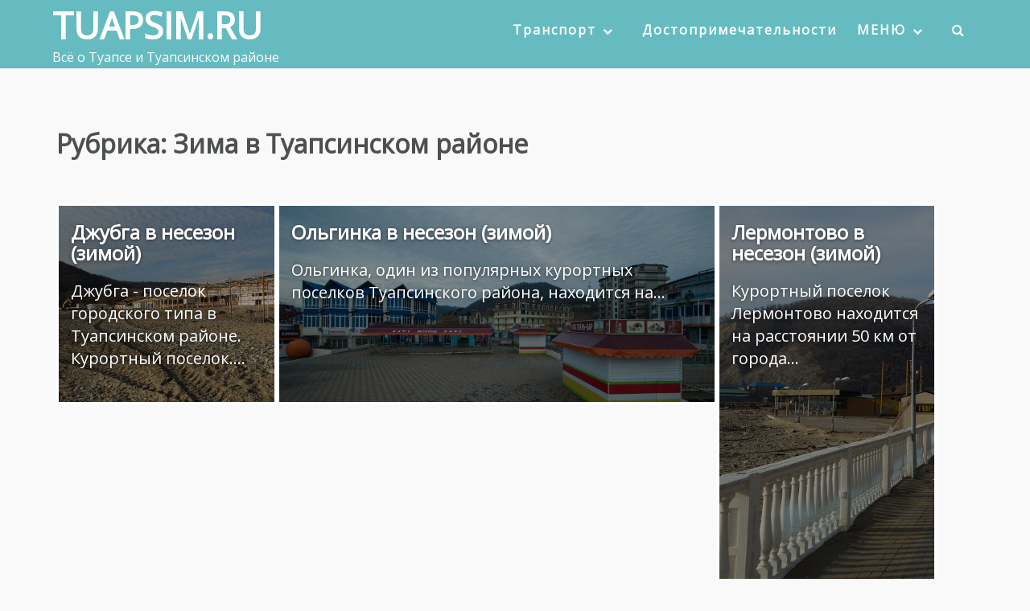

--- FILE ---
content_type: text/html; charset=UTF-8
request_url: http://tuapsim.ru/category/zima-v-tuapsinskom-rajone/
body_size: 9105
content:
<!DOCTYPE html>
<html lang="ru-RU"
	prefix="og: https://ogp.me/ns#" >
    <head>
        <meta charset="UTF-8">
        <meta name="viewport" content="width=device-width, initial-scale=1">
        <link rel="profile" href="http://gmpg.org/xfn/11">
        <link rel="pingback" href="http://tuapsim.ru/xmlrpc.php">

        <title>Зима в Туапсинском районе | TUAPSIM.RU</title>

		<!-- All in One SEO 4.1.8 -->
		<meta name="robots" content="noindex, max-snippet:-1, max-image-preview:large, max-video-preview:-1" />
		<link rel="canonical" href="http://tuapsim.ru/category/zima-v-tuapsinskom-rajone/" />
		<script type="application/ld+json" class="aioseo-schema">
			{"@context":"https:\/\/schema.org","@graph":[{"@type":"WebSite","@id":"http:\/\/tuapsim.ru\/#website","url":"http:\/\/tuapsim.ru\/","name":"TUAPSIM.RU","description":"\u0412\u0441\u0451 \u043e \u0422\u0443\u0430\u043f\u0441\u0435 \u0438 \u0422\u0443\u0430\u043f\u0441\u0438\u043d\u0441\u043a\u043e\u043c \u0440\u0430\u0439\u043e\u043d\u0435","inLanguage":"ru-RU","publisher":{"@id":"http:\/\/tuapsim.ru\/#organization"}},{"@type":"Organization","@id":"http:\/\/tuapsim.ru\/#organization","name":"TUAPSIM.RU","url":"http:\/\/tuapsim.ru\/"},{"@type":"BreadcrumbList","@id":"http:\/\/tuapsim.ru\/category\/zima-v-tuapsinskom-rajone\/#breadcrumblist","itemListElement":[{"@type":"ListItem","@id":"http:\/\/tuapsim.ru\/#listItem","position":1,"item":{"@type":"WebPage","@id":"http:\/\/tuapsim.ru\/","name":"\u0413\u043b\u0430\u0432\u043d\u0430\u044f","description":"\u0412\u0441\u0451 \u043e \u0422\u0443\u0430\u043f\u0441\u0435 \u0438 \u0422\u0443\u0430\u043f\u0441\u0438\u043d\u0441\u043a\u043e\u043c \u0440\u0430\u0439\u043e\u043d\u0435","url":"http:\/\/tuapsim.ru\/"},"nextItem":"http:\/\/tuapsim.ru\/category\/zima-v-tuapsinskom-rajone\/#listItem"},{"@type":"ListItem","@id":"http:\/\/tuapsim.ru\/category\/zima-v-tuapsinskom-rajone\/#listItem","position":2,"item":{"@type":"WebPage","@id":"http:\/\/tuapsim.ru\/category\/zima-v-tuapsinskom-rajone\/","name":"\u0417\u0438\u043c\u0430 \u0432 \u0422\u0443\u0430\u043f\u0441\u0438\u043d\u0441\u043a\u043e\u043c \u0440\u0430\u0439\u043e\u043d\u0435","url":"http:\/\/tuapsim.ru\/category\/zima-v-tuapsinskom-rajone\/"},"previousItem":"http:\/\/tuapsim.ru\/#listItem"}]},{"@type":"CollectionPage","@id":"http:\/\/tuapsim.ru\/category\/zima-v-tuapsinskom-rajone\/#collectionpage","url":"http:\/\/tuapsim.ru\/category\/zima-v-tuapsinskom-rajone\/","name":"\u0417\u0438\u043c\u0430 \u0432 \u0422\u0443\u0430\u043f\u0441\u0438\u043d\u0441\u043a\u043e\u043c \u0440\u0430\u0439\u043e\u043d\u0435 | TUAPSIM.RU","inLanguage":"ru-RU","isPartOf":{"@id":"http:\/\/tuapsim.ru\/#website"},"breadcrumb":{"@id":"http:\/\/tuapsim.ru\/category\/zima-v-tuapsinskom-rajone\/#breadcrumblist"}}]}
		</script>
		<!-- All in One SEO -->

<link rel='dns-prefetch' href='//fonts.googleapis.com' />
<link rel='dns-prefetch' href='//s.w.org' />
<link rel="alternate" type="application/rss+xml" title="TUAPSIM.RU &raquo; Лента" href="http://tuapsim.ru/feed/" />
<link rel="alternate" type="application/rss+xml" title="TUAPSIM.RU &raquo; Лента комментариев" href="http://tuapsim.ru/comments/feed/" />
<link rel="alternate" type="application/rss+xml" title="TUAPSIM.RU &raquo; Лента рубрики Зима в Туапсинском районе" href="http://tuapsim.ru/category/zima-v-tuapsinskom-rajone/feed/" />
<script type="text/javascript">
window._wpemojiSettings = {"baseUrl":"https:\/\/s.w.org\/images\/core\/emoji\/13.1.0\/72x72\/","ext":".png","svgUrl":"https:\/\/s.w.org\/images\/core\/emoji\/13.1.0\/svg\/","svgExt":".svg","source":{"concatemoji":"http:\/\/tuapsim.ru\/wp-includes\/js\/wp-emoji-release.min.js?ver=5.9.12"}};
/*! This file is auto-generated */
!function(e,a,t){var n,r,o,i=a.createElement("canvas"),p=i.getContext&&i.getContext("2d");function s(e,t){var a=String.fromCharCode;p.clearRect(0,0,i.width,i.height),p.fillText(a.apply(this,e),0,0);e=i.toDataURL();return p.clearRect(0,0,i.width,i.height),p.fillText(a.apply(this,t),0,0),e===i.toDataURL()}function c(e){var t=a.createElement("script");t.src=e,t.defer=t.type="text/javascript",a.getElementsByTagName("head")[0].appendChild(t)}for(o=Array("flag","emoji"),t.supports={everything:!0,everythingExceptFlag:!0},r=0;r<o.length;r++)t.supports[o[r]]=function(e){if(!p||!p.fillText)return!1;switch(p.textBaseline="top",p.font="600 32px Arial",e){case"flag":return s([127987,65039,8205,9895,65039],[127987,65039,8203,9895,65039])?!1:!s([55356,56826,55356,56819],[55356,56826,8203,55356,56819])&&!s([55356,57332,56128,56423,56128,56418,56128,56421,56128,56430,56128,56423,56128,56447],[55356,57332,8203,56128,56423,8203,56128,56418,8203,56128,56421,8203,56128,56430,8203,56128,56423,8203,56128,56447]);case"emoji":return!s([10084,65039,8205,55357,56613],[10084,65039,8203,55357,56613])}return!1}(o[r]),t.supports.everything=t.supports.everything&&t.supports[o[r]],"flag"!==o[r]&&(t.supports.everythingExceptFlag=t.supports.everythingExceptFlag&&t.supports[o[r]]);t.supports.everythingExceptFlag=t.supports.everythingExceptFlag&&!t.supports.flag,t.DOMReady=!1,t.readyCallback=function(){t.DOMReady=!0},t.supports.everything||(n=function(){t.readyCallback()},a.addEventListener?(a.addEventListener("DOMContentLoaded",n,!1),e.addEventListener("load",n,!1)):(e.attachEvent("onload",n),a.attachEvent("onreadystatechange",function(){"complete"===a.readyState&&t.readyCallback()})),(n=t.source||{}).concatemoji?c(n.concatemoji):n.wpemoji&&n.twemoji&&(c(n.twemoji),c(n.wpemoji)))}(window,document,window._wpemojiSettings);
</script>
<style type="text/css">
img.wp-smiley,
img.emoji {
	display: inline !important;
	border: none !important;
	box-shadow: none !important;
	height: 1em !important;
	width: 1em !important;
	margin: 0 0.07em !important;
	vertical-align: -0.1em !important;
	background: none !important;
	padding: 0 !important;
}
</style>
	<link rel='stylesheet' id='flagallery-css'  href='http://tuapsim.ru/wp-content/plugins/flash-album-gallery/assets/flagallery.css?ver=6.0.2' type='text/css' media='all' />
<link rel='stylesheet' id='wp-block-library-css'  href='http://tuapsim.ru/wp-includes/css/dist/block-library/style.min.css?ver=5.9.12' type='text/css' media='all' />
<style id='global-styles-inline-css' type='text/css'>
body{--wp--preset--color--black: #000000;--wp--preset--color--cyan-bluish-gray: #abb8c3;--wp--preset--color--white: #ffffff;--wp--preset--color--pale-pink: #f78da7;--wp--preset--color--vivid-red: #cf2e2e;--wp--preset--color--luminous-vivid-orange: #ff6900;--wp--preset--color--luminous-vivid-amber: #fcb900;--wp--preset--color--light-green-cyan: #7bdcb5;--wp--preset--color--vivid-green-cyan: #00d084;--wp--preset--color--pale-cyan-blue: #8ed1fc;--wp--preset--color--vivid-cyan-blue: #0693e3;--wp--preset--color--vivid-purple: #9b51e0;--wp--preset--gradient--vivid-cyan-blue-to-vivid-purple: linear-gradient(135deg,rgba(6,147,227,1) 0%,rgb(155,81,224) 100%);--wp--preset--gradient--light-green-cyan-to-vivid-green-cyan: linear-gradient(135deg,rgb(122,220,180) 0%,rgb(0,208,130) 100%);--wp--preset--gradient--luminous-vivid-amber-to-luminous-vivid-orange: linear-gradient(135deg,rgba(252,185,0,1) 0%,rgba(255,105,0,1) 100%);--wp--preset--gradient--luminous-vivid-orange-to-vivid-red: linear-gradient(135deg,rgba(255,105,0,1) 0%,rgb(207,46,46) 100%);--wp--preset--gradient--very-light-gray-to-cyan-bluish-gray: linear-gradient(135deg,rgb(238,238,238) 0%,rgb(169,184,195) 100%);--wp--preset--gradient--cool-to-warm-spectrum: linear-gradient(135deg,rgb(74,234,220) 0%,rgb(151,120,209) 20%,rgb(207,42,186) 40%,rgb(238,44,130) 60%,rgb(251,105,98) 80%,rgb(254,248,76) 100%);--wp--preset--gradient--blush-light-purple: linear-gradient(135deg,rgb(255,206,236) 0%,rgb(152,150,240) 100%);--wp--preset--gradient--blush-bordeaux: linear-gradient(135deg,rgb(254,205,165) 0%,rgb(254,45,45) 50%,rgb(107,0,62) 100%);--wp--preset--gradient--luminous-dusk: linear-gradient(135deg,rgb(255,203,112) 0%,rgb(199,81,192) 50%,rgb(65,88,208) 100%);--wp--preset--gradient--pale-ocean: linear-gradient(135deg,rgb(255,245,203) 0%,rgb(182,227,212) 50%,rgb(51,167,181) 100%);--wp--preset--gradient--electric-grass: linear-gradient(135deg,rgb(202,248,128) 0%,rgb(113,206,126) 100%);--wp--preset--gradient--midnight: linear-gradient(135deg,rgb(2,3,129) 0%,rgb(40,116,252) 100%);--wp--preset--duotone--dark-grayscale: url('#wp-duotone-dark-grayscale');--wp--preset--duotone--grayscale: url('#wp-duotone-grayscale');--wp--preset--duotone--purple-yellow: url('#wp-duotone-purple-yellow');--wp--preset--duotone--blue-red: url('#wp-duotone-blue-red');--wp--preset--duotone--midnight: url('#wp-duotone-midnight');--wp--preset--duotone--magenta-yellow: url('#wp-duotone-magenta-yellow');--wp--preset--duotone--purple-green: url('#wp-duotone-purple-green');--wp--preset--duotone--blue-orange: url('#wp-duotone-blue-orange');--wp--preset--font-size--small: 13px;--wp--preset--font-size--medium: 20px;--wp--preset--font-size--large: 36px;--wp--preset--font-size--x-large: 42px;}.has-black-color{color: var(--wp--preset--color--black) !important;}.has-cyan-bluish-gray-color{color: var(--wp--preset--color--cyan-bluish-gray) !important;}.has-white-color{color: var(--wp--preset--color--white) !important;}.has-pale-pink-color{color: var(--wp--preset--color--pale-pink) !important;}.has-vivid-red-color{color: var(--wp--preset--color--vivid-red) !important;}.has-luminous-vivid-orange-color{color: var(--wp--preset--color--luminous-vivid-orange) !important;}.has-luminous-vivid-amber-color{color: var(--wp--preset--color--luminous-vivid-amber) !important;}.has-light-green-cyan-color{color: var(--wp--preset--color--light-green-cyan) !important;}.has-vivid-green-cyan-color{color: var(--wp--preset--color--vivid-green-cyan) !important;}.has-pale-cyan-blue-color{color: var(--wp--preset--color--pale-cyan-blue) !important;}.has-vivid-cyan-blue-color{color: var(--wp--preset--color--vivid-cyan-blue) !important;}.has-vivid-purple-color{color: var(--wp--preset--color--vivid-purple) !important;}.has-black-background-color{background-color: var(--wp--preset--color--black) !important;}.has-cyan-bluish-gray-background-color{background-color: var(--wp--preset--color--cyan-bluish-gray) !important;}.has-white-background-color{background-color: var(--wp--preset--color--white) !important;}.has-pale-pink-background-color{background-color: var(--wp--preset--color--pale-pink) !important;}.has-vivid-red-background-color{background-color: var(--wp--preset--color--vivid-red) !important;}.has-luminous-vivid-orange-background-color{background-color: var(--wp--preset--color--luminous-vivid-orange) !important;}.has-luminous-vivid-amber-background-color{background-color: var(--wp--preset--color--luminous-vivid-amber) !important;}.has-light-green-cyan-background-color{background-color: var(--wp--preset--color--light-green-cyan) !important;}.has-vivid-green-cyan-background-color{background-color: var(--wp--preset--color--vivid-green-cyan) !important;}.has-pale-cyan-blue-background-color{background-color: var(--wp--preset--color--pale-cyan-blue) !important;}.has-vivid-cyan-blue-background-color{background-color: var(--wp--preset--color--vivid-cyan-blue) !important;}.has-vivid-purple-background-color{background-color: var(--wp--preset--color--vivid-purple) !important;}.has-black-border-color{border-color: var(--wp--preset--color--black) !important;}.has-cyan-bluish-gray-border-color{border-color: var(--wp--preset--color--cyan-bluish-gray) !important;}.has-white-border-color{border-color: var(--wp--preset--color--white) !important;}.has-pale-pink-border-color{border-color: var(--wp--preset--color--pale-pink) !important;}.has-vivid-red-border-color{border-color: var(--wp--preset--color--vivid-red) !important;}.has-luminous-vivid-orange-border-color{border-color: var(--wp--preset--color--luminous-vivid-orange) !important;}.has-luminous-vivid-amber-border-color{border-color: var(--wp--preset--color--luminous-vivid-amber) !important;}.has-light-green-cyan-border-color{border-color: var(--wp--preset--color--light-green-cyan) !important;}.has-vivid-green-cyan-border-color{border-color: var(--wp--preset--color--vivid-green-cyan) !important;}.has-pale-cyan-blue-border-color{border-color: var(--wp--preset--color--pale-cyan-blue) !important;}.has-vivid-cyan-blue-border-color{border-color: var(--wp--preset--color--vivid-cyan-blue) !important;}.has-vivid-purple-border-color{border-color: var(--wp--preset--color--vivid-purple) !important;}.has-vivid-cyan-blue-to-vivid-purple-gradient-background{background: var(--wp--preset--gradient--vivid-cyan-blue-to-vivid-purple) !important;}.has-light-green-cyan-to-vivid-green-cyan-gradient-background{background: var(--wp--preset--gradient--light-green-cyan-to-vivid-green-cyan) !important;}.has-luminous-vivid-amber-to-luminous-vivid-orange-gradient-background{background: var(--wp--preset--gradient--luminous-vivid-amber-to-luminous-vivid-orange) !important;}.has-luminous-vivid-orange-to-vivid-red-gradient-background{background: var(--wp--preset--gradient--luminous-vivid-orange-to-vivid-red) !important;}.has-very-light-gray-to-cyan-bluish-gray-gradient-background{background: var(--wp--preset--gradient--very-light-gray-to-cyan-bluish-gray) !important;}.has-cool-to-warm-spectrum-gradient-background{background: var(--wp--preset--gradient--cool-to-warm-spectrum) !important;}.has-blush-light-purple-gradient-background{background: var(--wp--preset--gradient--blush-light-purple) !important;}.has-blush-bordeaux-gradient-background{background: var(--wp--preset--gradient--blush-bordeaux) !important;}.has-luminous-dusk-gradient-background{background: var(--wp--preset--gradient--luminous-dusk) !important;}.has-pale-ocean-gradient-background{background: var(--wp--preset--gradient--pale-ocean) !important;}.has-electric-grass-gradient-background{background: var(--wp--preset--gradient--electric-grass) !important;}.has-midnight-gradient-background{background: var(--wp--preset--gradient--midnight) !important;}.has-small-font-size{font-size: var(--wp--preset--font-size--small) !important;}.has-medium-font-size{font-size: var(--wp--preset--font-size--medium) !important;}.has-large-font-size{font-size: var(--wp--preset--font-size--large) !important;}.has-x-large-font-size{font-size: var(--wp--preset--font-size--x-large) !important;}
</style>
<link rel='stylesheet' id='smartcat_team_default_style-css'  href='http://tuapsim.ru/wp-content/plugins/our-team-enhanced/inc/style/sc_our_team.css?ver=2.5.0' type='text/css' media='all' />
<link rel='stylesheet' id='wpforo-widgets-css'  href='http://tuapsim.ru/wp-content/plugins/wpforo/wpf-themes/classic/widgets.css?ver=1.9.9.1' type='text/css' media='all' />
<link rel='stylesheet' id='wpfront-scroll-top-css'  href='http://tuapsim.ru/wp-content/plugins/wpfront-scroll-top/css/wpfront-scroll-top.min.css?ver=2.0.7.08086' type='text/css' media='all' />
<link rel='stylesheet' id='lebanon-style-css'  href='http://tuapsim.ru/wp-content/themes/lebanon/style.css?ver=5.9.12' type='text/css' media='all' />
<link rel='stylesheet' id='lebanon-font-header-css'  href='//fonts.googleapis.com/css?family=Open+Sans&#038;ver=1.4.1' type='text/css' media='all' />
<link rel='stylesheet' id='lebanon-font-general-css'  href='//fonts.googleapis.com/css?family=Open+Sans&#038;ver=1.4.1' type='text/css' media='all' />
<link rel='stylesheet' id='bootstrap-css'  href='http://tuapsim.ru/wp-content/themes/lebanon/inc/css/bootstrap.css?ver=1.4.1' type='text/css' media='all' />
<link rel='stylesheet' id='bootstrap-theme-css'  href='http://tuapsim.ru/wp-content/themes/lebanon/inc/css/bootstrap-theme.min.css?ver=1.4.1' type='text/css' media='all' />
<link rel='stylesheet' id='fontawesome-css'  href='http://tuapsim.ru/wp-content/themes/lebanon/inc/css/font-awesome.css?ver=1.4.1' type='text/css' media='all' />
<link rel='stylesheet' id='lebanon-main-style-css'  href='http://tuapsim.ru/wp-content/themes/lebanon/inc/css/style.css?ver=1.4.1' type='text/css' media='all' />
<link rel='stylesheet' id='lebanon-animations-css'  href='http://tuapsim.ru/wp-content/themes/lebanon/inc/css/animate.css?ver=1.4.1' type='text/css' media='all' />
<link rel='stylesheet' id='lebanon-slicknav-css'  href='http://tuapsim.ru/wp-content/themes/lebanon/inc/css/slicknav.min.css?ver=1.4.1' type='text/css' media='all' />
<link rel='stylesheet' id='lebanon-template-css'  href='http://tuapsim.ru/wp-content/themes/lebanon/inc/css/temps/blue.css?ver=1.4.1' type='text/css' media='all' />
<link rel='stylesheet' id='wpforo-dynamic-style-css'  href='http://tuapsim.ru/wp-content/plugins/wpforo/wpf-themes/classic/colors.css?ver=1.9.9.1.cac55ec9fb56a4e79a1a39de334036a6' type='text/css' media='all' />
<script type='text/javascript' src='http://tuapsim.ru/wp-includes/js/jquery/jquery.min.js?ver=3.6.0' id='jquery-core-js'></script>
<script type='text/javascript' src='http://tuapsim.ru/wp-includes/js/jquery/jquery-migrate.min.js?ver=3.3.2' id='jquery-migrate-js'></script>
<script type='text/javascript' src='http://tuapsim.ru/wp-content/plugins/our-team-enhanced/inc/script/hc.js?ver=2.5.0' id='smartcat_team_hc_script-js'></script>
<script type='text/javascript' src='http://tuapsim.ru/wp-content/plugins/our-team-enhanced/inc/script/carousel.js?ver=2.5.0' id='smartcat_team_carousel_script-js'></script>
<script type='text/javascript' src='http://tuapsim.ru/wp-content/plugins/our-team-enhanced/inc/script/sc_our_team.js?ver=2.5.0' id='smartcat_team_default_script-js'></script>
<script type='text/javascript' src='http://tuapsim.ru/wp-includes/js/jquery/ui/core.min.js?ver=1.13.1' id='jquery-ui-core-js'></script>
<script type='text/javascript' src='http://tuapsim.ru/wp-includes/js/imagesloaded.min.js?ver=4.1.4' id='imagesloaded-js'></script>
<script type='text/javascript' src='http://tuapsim.ru/wp-includes/js/masonry.min.js?ver=4.2.2' id='masonry-js'></script>
<script type='text/javascript' src='http://tuapsim.ru/wp-includes/js/jquery/jquery.masonry.min.js?ver=3.1.2b' id='jquery-masonry-js'></script>
<script type='text/javascript' src='http://tuapsim.ru/wp-content/themes/lebanon/inc/js/script.js?ver=1.4.1' id='lebanon-script-js'></script>
<link rel="https://api.w.org/" href="http://tuapsim.ru/wp-json/" /><link rel="alternate" type="application/json" href="http://tuapsim.ru/wp-json/wp/v2/categories/5" /><link rel="EditURI" type="application/rsd+xml" title="RSD" href="http://tuapsim.ru/xmlrpc.php?rsd" />
<link rel="wlwmanifest" type="application/wlwmanifest+xml" href="http://tuapsim.ru/wp-includes/wlwmanifest.xml" /> 
<meta name="generator" content="WordPress 5.9.12" />
        <style>
            
            #sc_our_team a,
            .sc_our_team_lightbox .name,
            .sc_personal_quote span.sc_team_icon-quote-left{ color: #1F7DCF; }
            .grid#sc_our_team .sc_team_member .sc_team_member_name,
            .grid#sc_our_team .sc_team_member .sc_team_member_jobtitle,
            .grid_circles#sc_our_team .sc_team_member .sc_team_member_jobtitle,
            .grid_circles#sc_our_team .sc_team_member .sc_team_member_name,
            #sc_our_team_lightbox .progress,
            .sc_our_team_panel .sc-right-panel .sc-name,
            #sc_our_team .sc_team_member .icons span,
            .sc_our_team_panel .sc-right-panel .sc-skills .progress,
            #sc_our_team_lightbox .sc_our_team_lightbox .social span,
            .sc_team_single_member .sc_team_single_skills .progress{ background: #1F7DCF;}
            .stacked#sc_our_team .smartcat_team_member{ border-color: #1F7DCF;}
            /*.grid#sc_our_team .sc_team_member_inner{ height: px; }*/
            .grid#sc_our_team .sc_team_member{ padding: 5px;}
            #sc_our_team_lightbox .sc_our_team_lightbox{ margin-top: 100px }
            
        </style>
        
<!-- <meta name='Grand Flagallery' content='6.0.2' /> -->
    <style type="text/css">


        body{
            font-size: 20px;
            font-family: Open Sans, sans-serif;

        }
        h1,h2,h3,h4,h5,h6,.slide2-header,.slide1-header,.lebanon-title, .widget-title,.entry-title, .product_title{
            font-family: Open Sans, sans-serif;
        }
        
        ul.lebanon-nav > li.menu-item a{
            font-size: 16px;
        }
        
        #lebanon-overlay-trigger{
            background: #2ba5c4;
        }
        
        #lebanon-featured-post #slide1{
            height: 400px;
        }
        
        #masthead.site-header,
        #lebanon-header .header-inner{
            background-color: #65bbc0;
        }
        
        #lebanon-header .header-inner a,
        .main-navigation .lebanon-cart,
        .lebanon-mobile-cart .lebanon-cart,
        #lebanon-header .site-description{
            color: #ffffff !important;
        }
        
        a,a:visited,
        ul.lebanon-nav > li > ul li.current-menu-item > a,
        .woocommerce .woocommerce-message:before,
        #authica-social a{
            color: #65bbc0;
        }

        a:hover,
        a:focus,
        .site-info a:hover,
        ul.lebanon-nav ul li a:hover,
        #authica-social a:hover{
            color: #4cb9bf;
        }

        ul.lebanon-nav > li.menu-item.current-menu-item a,
        ul.lebanon-nav > li.menu-item.current-menu-parent a,
        ul.lebanon-nav > li.menu-item a:hover{

            border-bottom: 2px solid #4cb9bf;

        }

        .lebanon-button.primary,
        button, 
        input[type="button"], 
        input[type="submit"],
        .woocommerce button.button.alt, 
        .woocommerce input.button.alt,
        .woocommerce #respond input#submit.alt, 
        .woocommerce a.button.alt,
        .woocommerce ul.products li.product .button,
        .button.wc-backward{
            background-color: #65bbc0 !important;
            color: #fff !important;
            background: #65bbc0;
            color: #fff;
        }

        button:hover, 
        input[type="button"]:hover, 
        input[type="submit"]:hover,
        .lebanon-button.primary:hover,
        .button.wc-backward:hover,
        .woocommerce ul.products li.product .button:hover,
        .woocommerce button.button.alt:hover, 
        .woocommerce input.button.alt:hover,
        .woocommerce #respond input#submit.alt:hover, 
        .woocommerce a.button.alt:hover{
            background: #4cb9bf !important;
        }

        .entry-meta .fa,
        .lebanon-blog-post,
        #lebanon-featured,
        .woocommerce span.onsale{
            background: #65bbc0;
        }

        .woocommerce .woocommerce-message{
            border-top-color: #65bbc0;
        }


        .main-navigation .lebanon-cart,
        .lebanon-mobile-cart .lebanon-cart{
            transition: 0.25s all ease-in-out;
            -moz-transition: 0.25s all ease-in-out;
            -webkit-transition: 0.25s all ease-in-out;
            top: -5px;
        }


        #lebanon-featured,
        .woocommerce span.onsale{
            color: #fff;
        }
        #lebanon-featured .fa{
            color: #fff;
        }

        .scroll-top:hover,
        #lebanon-overlay-trigger:hover{
            background: #4cb9bf;
        }
        
        .woocommerce ul.products li.product a img{
            border-bottom: 7px solid #65bbc0;
        }
                
        .woocommerce a.remove {
            color: #65bbc0 !important;
        }
        
        .woocommerce a.remove:hover {
            background: #65bbc0 !important;
            color: #fff !important;
        }
        
        .woocommerce .widget_price_filter .ui-slider .ui-slider-range,
        .woocommerce .widget_price_filter .ui-slider .ui-slider-handle{
            background-color: #65bbc0 !important;
        }
        
        #lebanon-featured-post .lebanon-button.primary {
            background: rgba( 76,185,191, 0.8 ) !important;
        }
        
        #pre-header{
            background-color: #ffffff;
            color: #101010;
        }
        
        #pre-header a{
            color: #101010;
        }
        
                
    </style>
    
    <link rel="icon" href="http://tuapsim.ru/wp-content/uploads/2017/03/cropped-tuapse-32x32.jpg" sizes="32x32" />
<link rel="icon" href="http://tuapsim.ru/wp-content/uploads/2017/03/cropped-tuapse-192x192.jpg" sizes="192x192" />
<link rel="apple-touch-icon" href="http://tuapsim.ru/wp-content/uploads/2017/03/cropped-tuapse-180x180.jpg" />
<meta name="msapplication-TileImage" content="http://tuapsim.ru/wp-content/uploads/2017/03/cropped-tuapse-270x270.jpg" />
    </head>

    <body class="archive category category-zima-v-tuapsinskom-rajone category-5 wpf-default wpft-">
        
        <div class="overlay-widget">
            <div class="container">
                <div class="row">
                    <div id="lebanon-overlay" class="widget-area">
    
    <aside id="categories-3" class="widget widget_categories col-sm-12"><h2 class="widget-title">Рубрики</h2>
			<ul>
					<li class="cat-item cat-item-1"><a href="http://tuapsim.ru/category/%d0%b1%d0%b5%d0%b7-%d1%80%d1%83%d0%b1%d1%80%d0%b8%d0%ba%d0%b8/">Без рубрики</a> (2)
</li>
	<li class="cat-item cat-item-8"><a href="http://tuapsim.ru/category/vodopady-tuapse-i-tuapsinskogo-rajona/">Водопады Туапсе и Туапсинского района</a> (1)
</li>
	<li class="cat-item cat-item-11"><a href="http://tuapsim.ru/category/gory-tuapse-i-tuapsinskogo-rajona/">Горы Туапсе и Туапсинского района</a> (5)
</li>
	<li class="cat-item cat-item-7"><a href="http://tuapsim.ru/category/dostoprimechatelnosti-tuapse/">Достопримечательности Туапсе</a> (9)
</li>
	<li class="cat-item cat-item-5 current-cat"><a aria-current="page" href="http://tuapsim.ru/category/zima-v-tuapsinskom-rajone/">Зима в Туапсинском районе</a> (3)
</li>
	<li class="cat-item cat-item-9"><a href="http://tuapsim.ru/category/kanony-tuapse-i-tuapsinskogo-rajona/">Каньоны Туапсе и Туапсинского района</a> (2)
</li>
	<li class="cat-item cat-item-6"><a href="http://tuapsim.ru/category/kurortnye-poselki-vnesezon/">Курортные поселки внесезон</a> (3)
</li>
	<li class="cat-item cat-item-4"><a href="http://tuapsim.ru/category/okrestnosti-tuapsinskogo-rajona/">Окрестности Туапсинского района</a> (13)
</li>
			</ul>

			</aside><aside id="pages-2" class="widget widget_pages col-sm-12"><h2 class="widget-title">Страницы</h2>
			<ul>
				<li class="page_item page-item-820"><a href="http://tuapsim.ru/community/">Forum</a></li>
<li class="page_item page-item-306"><a href="http://tuapsim.ru/krasnaya-ploshhad-tuapse-trc/">Красная площадь Туапсе ТРЦ</a></li>
<li class="page_item page-item-5"><a href="http://tuapsim.ru/raspisanie-avtobusov-v-tuapse/">Расписание автобусов в Туапсе</a></li>
<li class="page_item page-item-301"><a href="http://tuapsim.ru/taksi-tuapse-nomera-telefonov/">Такси Туапсе номера телефонов</a></li>
<li class="page_item page-item-698"><a href="http://tuapsim.ru/tuapse-gorod-kurort-na-chernom-more/">Туапсе &#8212; город-курорт на Черном море</a></li>
			</ul>

			</aside></div>
                </div>
            </div>
        </div>
        
        <div id="lebanon-search" class="noshow">
            
            <div class="container">
                <div class="row">

                    <span class="fa fa-search"></span>

                    <form role="search" method="get" class="search-form" action="http://tuapsim.ru/">
				<label>
					<span class="screen-reader-text">Найти:</span>
					<input type="search" class="search-field" placeholder="Поиск&hellip;" value="" name="s" />
				</label>
				<input type="submit" class="search-submit" value="Поиск" />
			</form>
                    <span class="fa fa-close"></span>

                </div>
            </div>
            
        </div>
        
        <div id="page" class="hfeed site has-thumb">

            <a class="skip-link screen-reader-text" href="#content">Skip to content</a>
            
                        
            <header id="masthead" class="site-header" role="banner">

                <div id="lebanon-header" class="">

                    <div class="header-inner">
                        
                        <div class="container">
                            <div class="row">

                                <div class="lebanon-branding">

                                    <div class="site-branding">

                                        <div id="lebanon-logo" class="hidden">

                                            
                                        </div>
                                            <h1 class="site-title show">
                                                <a href="http://tuapsim.ru/" rel="home">TUAPSIM.RU</a>
                                            </h1>

                                            <p class="site-description show">
                                                Всё о Туапсе и Туапсинском районе                                            </p>

                                        
                                    </div><!-- .site-branding -->

                                </div>

                                <div class="lebanon-header-menu">

                                    

                                    <nav id="site-navigation" class="main-navigation" role="navigation">

                                        <div class="menu-glavnoe-container"><ul id="primary-menu" class="lebanon-nav"><li id="menu-item-614" class="menu-item menu-item-type-custom menu-item-object-custom menu-item-has-children menu-item-614"><a href="#">Транспорт</a>
<ul class="sub-menu">
	<li id="menu-item-78" class="menu-item menu-item-type-post_type menu-item-object-page menu-item-78"><a href="http://tuapsim.ru/raspisanie-avtobusov-v-tuapse/">Расписание автобусов в Туапсе</a></li>
	<li id="menu-item-302" class="menu-item menu-item-type-post_type menu-item-object-page menu-item-302"><a href="http://tuapsim.ru/taksi-tuapse-nomera-telefonov/">Такси Туапсе</a></li>
</ul>
</li>
<li id="menu-item-233" class="menu-item menu-item-type-taxonomy menu-item-object-category menu-item-233"><a href="http://tuapsim.ru/category/dostoprimechatelnosti-tuapse/">Достопримечательности</a></li>
<li id="menu-item-232" class="menu-item menu-item-type-custom menu-item-object-custom menu-item-has-children menu-item-232"><a href="#">МЕНЮ</a>
<ul class="sub-menu">
	<li id="menu-item-319" class="menu-item menu-item-type-post_type menu-item-object-page menu-item-319"><a href="http://tuapsim.ru/krasnaya-ploshhad-tuapse-trc/">Красная площадь ТРЦ</a></li>
</ul>
</li>
<li class="menu-item"><a class="lebanon-search" href="#search" role="button" data-toggle="modal"><span class="fa fa-search"></span></a></li></ul></div>

                                    </nav><!-- #site-navigation -->


                                </div>

                            </div>
                        </div>
                    </div>
                </div>

            </header><!-- #masthead -->

            <div id="content" class="site-content">



<div id="primary" class="content-area">
    <main id="main" class="site-main" role="main">

        <div class="container">
            <div class="row">
                <div class="col-sm-12">
                    <h1 class="entry-title">Рубрика: <span>Зима в Туапсинском районе</span></h1>
                </div>
                
                <div class="frontpage-blog homepage-page-content col-sm-12">

                    
                                            
                        
                        <div class="lebanon-blog-content">

                        
                            
<article id="post-172" class="lebanon-blog-post reveal fadeIn post-172 post type-post status-publish format-standard has-post-thumbnail hentry category-zima-v-tuapsinskom-rajone category-kurortnye-poselki-vnesezon category-okrestnosti-tuapsinskogo-rajona" style='background-image: url( http://tuapsim.ru/wp-content/uploads/2017/06/djubga14.jpg );backbround-repeat: no-repeat;background-size: cover;'>
    
    <div class="post-panel-content">
        
        <header class="entry-header">
            
            <h2 class="entry-title"><a href="http://tuapsim.ru/2017/06/07/dzhubga-v-nesezon-zimoj/" rel="bookmark">Джубга в несезон (зимой)</a></h2>                
            
                                            <a href="http://tuapsim.ru/2017/06/07/dzhubga-v-nesezon-zimoj/">
                    Джубга - поселок городского типа в Туапсинском районе. Курортный поселок.&hellip;                </a>                        
                        
            
                            <div class="entry-meta">
                    <div class="meta-detail">
                        
                        
                        
                    </div>

                </div><!-- .entry-meta -->
                    </header><!-- .entry-header -->

        <div class="entry-content">
            
                    </div><!-- .entry-content -->

        <footer class="entry-footer">
            
        </footer><!-- .entry-footer -->
    </div>
    
    
</article><!-- #post-## -->

                        
                            
<article id="post-128" class="lebanon-blog-post reveal fadeIn post-128 post type-post status-publish format-standard has-post-thumbnail hentry category-zima-v-tuapsinskom-rajone category-kurortnye-poselki-vnesezon category-okrestnosti-tuapsinskogo-rajona" style='background-image: url( http://tuapsim.ru/wp-content/uploads/2017/06/olginka21.jpg );backbround-repeat: no-repeat;background-size: cover;'>
    
    <div class="post-panel-content">
        
        <header class="entry-header">
            
            <h2 class="entry-title"><a href="http://tuapsim.ru/2017/06/07/olginka-v-nesezon-zimoj/" rel="bookmark">Ольгинка в несезон (зимой)</a></h2>                
            
                                            <a href="http://tuapsim.ru/2017/06/07/olginka-v-nesezon-zimoj/">
                    Ольгинка, один из популярных курортных поселков Туапсинского района, находится на&hellip;                </a>                        
                        
            
                            <div class="entry-meta">
                    <div class="meta-detail">
                        
                        
                        
                    </div>

                </div><!-- .entry-meta -->
                    </header><!-- .entry-header -->

        <div class="entry-content">
            
                    </div><!-- .entry-content -->

        <footer class="entry-footer">
            
        </footer><!-- .entry-footer -->
    </div>
    
    
</article><!-- #post-## -->

                        
                            
<article id="post-104" class="lebanon-blog-post reveal fadeIn post-104 post type-post status-publish format-standard has-post-thumbnail hentry category-zima-v-tuapsinskom-rajone category-kurortnye-poselki-vnesezon category-okrestnosti-tuapsinskogo-rajona" style='background-image: url( http://tuapsim.ru/wp-content/uploads/2017/05/IMG_1175-2.jpg );backbround-repeat: no-repeat;background-size: cover;'>
    
    <div class="post-panel-content">
        
        <header class="entry-header">
            
            <h2 class="entry-title"><a href="http://tuapsim.ru/2017/05/21/lermontovo-v-nesezon-zimoj/" rel="bookmark">Лермонтово в несезон (зимой)</a></h2>                
            
                                            <a href="http://tuapsim.ru/2017/05/21/lermontovo-v-nesezon-zimoj/">
                    Курортный поселок Лермонтово находится на расстоянии 50 км от города&hellip;                </a>                        
                        
            
                            <div class="entry-meta">
                    <div class="meta-detail">
                        
                        
                        
                    </div>

                </div><!-- .entry-meta -->
                    </header><!-- .entry-header -->

        <div class="entry-content">
            
                    </div><!-- .entry-content -->

        <footer class="entry-footer">
            
        </footer><!-- .entry-footer -->
    </div>
    
    
</article><!-- #post-## -->

                        
                        </div>

                        <div class="lebanon-pagination">
                                                    </div>

                    
                </div>


            </div>
        </div>
    </main><!-- #main -->
</div><!-- #primary -->



</div><!-- #content -->

<footer id="colophon" class="site-footer" role="contentinfo">
    
        
        
    <div class="lebanon-footer" class="parallax-window" data-parallax="scroll" style="background-image: url(http://tuapsim.ru/wp-content/uploads/2017/03/1IMG_9306.jpg)">
        <div>
            <div class="container">
                <div class="row">
                                    </div>            
            </div>            
        </div>
    </div>
    
    <div class="clear"></div>
    
        
        
    <div class="site-info">
        
        <div class="container">
            <div class="row">

                <div class="lebanon-copyright">
                    Tuapsim.ru 2017                </div>

                
    <div id="authica-social">

        

        
        
        

        
        
        
        
        
        

        
    </div>
    


                <div id="footer-menu" class="lebanon-footer-nav"><ul>
<li class="page_item page-item-820"><a href="http://tuapsim.ru/community/">Forum</a></li>
<li class="page_item page-item-306"><a href="http://tuapsim.ru/krasnaya-ploshhad-tuapse-trc/">Красная площадь Туапсе ТРЦ</a></li>
<li class="page_item page-item-5"><a href="http://tuapsim.ru/raspisanie-avtobusov-v-tuapse/">Расписание автобусов в Туапсе</a></li>
<li class="page_item page-item-301"><a href="http://tuapsim.ru/taksi-tuapse-nomera-telefonov/">Такси Туапсе номера телефонов</a></li>
<li class="page_item page-item-698"><a href="http://tuapsim.ru/tuapse-gorod-kurort-na-chernom-more/">Туапсе &#8212; город-курорт на Черном море</a></li>
</ul></div>

                    
    <div class="payment-icons">

        
        
        
        
    </div>
    
                <hr>
                    <a href="https://smartcatdesign.net" rel="designer" style="display: block !important" class="rel">
        Design by Smartcat        <img src="http://tuapsim.ru/wp-content/themes/lebanon/inc/images/cat_logo_mini.png"/>
    </a>

            </div>
        </div>
        
        <div class="scroll-top alignright">
            <span class="fa fa-chevron-up"></span>
        </div>
        

        
    </div><!-- .site-info -->
    
    
<!--LiveInternet counter--><script type="text/javascript">
document.write("<a href='//www.liveinternet.ru/click' "+
"target=_blank><img src='//counter.yadro.ru/hit?t45.1;r"+
escape(document.referrer)+((typeof(screen)=="undefined")?"":
";s"+screen.width+"*"+screen.height+"*"+(screen.colorDepth?
screen.colorDepth:screen.pixelDepth))+";u"+escape(document.URL)+
";h"+escape(document.title.substring(0,150))+";"+Math.random()+
"' alt='' title='LiveInternet' "+
"border='0' width='31' height='31'><\/a>")
</script><!--/LiveInternet-->

    
</footer><!-- #colophon -->
</div><!-- #page -->
        <div id="wpfront-scroll-top-container">
            <img src="http://tuapsim.ru/wp-content/plugins/wpfront-scroll-top/images/icons/18.png" alt="" />        </div>
                <script type="text/javascript">
            function wpfront_scroll_top_init() {
                if (typeof wpfront_scroll_top === "function" && typeof jQuery !== "undefined") {
                    wpfront_scroll_top({"scroll_offset":100,"button_width":50,"button_height":50,"button_opacity":0.3,"button_fade_duration":200,"scroll_duration":400,"location":1,"marginX":20,"marginY":20,"hide_iframe":false,"auto_hide":false,"auto_hide_after":2,"button_action":"top","button_action_element_selector":"","button_action_container_selector":"html, body","button_action_element_offset":0});
                } else {
                    setTimeout(wpfront_scroll_top_init, 100);
                }
            }
            wpfront_scroll_top_init();
        </script>
        <script type='text/javascript' id='flagscript-js-extra'>
/* <![CDATA[ */
var FlaGallery = {"ajaxurl":"http:\/\/tuapsim.ru\/wp-admin\/admin-ajax.php","nonce":"cf70e3d1de","license":"","pack":""};
/* ]]> */
</script>
<script type='text/javascript' src='http://tuapsim.ru/wp-content/plugins/flash-album-gallery/assets/script.js?ver=6.0.2' id='flagscript-js'></script>
<script type='text/javascript' src='http://tuapsim.ru/wp-content/plugins/wpfront-scroll-top/js/wpfront-scroll-top.min.js?ver=2.0.7.08086' id='wpfront-scroll-top-js'></script>
<script type='text/javascript' src='http://tuapsim.ru/wp-content/themes/lebanon/js/navigation.js?ver=20120206' id='lebanon-navigation-js'></script>
<script type='text/javascript' src='http://tuapsim.ru/wp-content/themes/lebanon/js/skip-link-focus-fix.js?ver=20130115' id='lebanon-skip-link-focus-fix-js'></script>
<script type='text/javascript' src='http://tuapsim.ru/wp-content/themes/lebanon/inc/js/easing.js?ver=1.4.1' id='lebanon-easing-js'></script>
<script type='text/javascript' src='http://tuapsim.ru/wp-content/themes/lebanon/inc/js/slicknav.min.js?ver=1.4.1' id='slicknav-js'></script>
<script type='text/javascript' src='http://tuapsim.ru/wp-content/themes/lebanon/inc/js/wow.js?ver=1.4.1' id='wow-js'></script>
</body>
</html>

<!--
Performance optimized by W3 Total Cache. Learn more: https://www.boldgrid.com/w3-total-cache/

Кэширование страницы с использованием disk: enhanced 
Кэширование БД 47/66 запросов за 0.135 секунд с использованием disk

Served from: tuapsim.ru @ 2025-12-23 17:16:25 by W3 Total Cache
-->

--- FILE ---
content_type: text/css
request_url: http://tuapsim.ru/wp-content/plugins/our-team-enhanced/inc/style/sc_our_team.css?ver=2.5.0
body_size: 7234
content:
/* 
    Document   : sc_our_team
    Created on : Jun 23, 2014, 7:07:26 PM
    Author     : Bilal
    Description:
        Purpose of the stylesheet follows.
*/

.left{ float: left; box-sizing: border-box; }
.sc-single-wrapper{
    padding: 15px 0;
    max-width: 1170px;
    margin: 0 auto;
}
.sc_team_member .sc_team_member_name a{ text-decoration: none;}
.sc_team_single_disabled{
    cursor: default;
}

#sc_our_team_lightbox .sc_our_team_lightbox .sc-content{

}

.sc_team_posts.sc_team_post .sc-team-member-posts{
    overflow: hidden;
}

.sc_team_posts.sc_team_post .sc-team-member-posts > div{
    overflow: hidden;
}

.sc-team-member-posts.stacked .width25{
    padding-left: 0;
}

.sc-team-member-posts > div{
    margin: 0 0 15px 0;
}

.sc-team-member-posts.stacked .wp-post-image{

}

.sc-team-member-posts a{
    font-size: 18px;
}

#sc_our_team_panel{
    position: fixed;
    left: 0;
    top: 0;
    width: 100%;
    height: 100%;
    z-index: 999;
    background: rgba(0,0,0,0.75);  
    display: none;
}


.sc_our_team_panel{
    position: fixed;
    top: 0;
    right: -600px;
    height: 100%;
    z-index: 99999999;
    width: 500px;
    background: #313131;
    transition: 0.45s all ease-in-out;
    -moz-transition: 0.45s all ease-in-out;
    -webkit-transition: 0.45s all ease-in-out;
    /*display: none;*/
    
}

#sc_our_team_panel .sc_our_team_panel a,
.sc_our_team_panel .sc-left-panel .sc-social a{
    text-decoration: none !important;
}

.sc_our_team_panel.slidein{
    right: 0;
    display: block;
    
}

.sc_our_team_panel .sc-left-panel{
    width: 40px;
    left: 0;
    height: 100%;
    position: absolute;
    background: #212121;
    text-align: center;
}
.sc_our_team_panel .sc-left-panel .sc-social img{
    width: 25px;
    display: block;
    margin: 10px auto;
}
.sc_our_team_panel .sc-right-panel{
    height: 100%;
    overflow-y: scroll;
    overflow-x: hidden;
    position: absolute;
    left: 40px;
    width: 460px;
    padding: 0 0 0 0;
}

.sc_our_team_panel .sc-right-panel .sc-close{
    float: right;
}

.sc_our_team_panel .sc-right-panel .sc_team_icon-close,
#sc_our_team_lightbox .sc_team_icon-close{
    position: absolute;
    top: 5px;
    right: 5px;
    width: 30px;
    height: 30px;
    line-height: 30px;
    text-align: center;
    color: #fff;
    font-size: 20px;
    cursor: pointer;
}

.sc_our_team_panel .sc-team-member-posts{
    padding-left: 20px;
    overflow: hidden;
}

.sc_our_team_panel .sc-right-panel .sc-skills .skills-title,
.sc_our_team_panel .sc-right-panel .sc-tags .skills-title{
    margin-left: -20px;
}

#sc_our_team_lightbox .skills-title,
#sc_our_team_lightbox .sc-tags{
    margin: 20px 0 !important;
}

#sc_our_team_lightbox .sc-tags .skills-title,
#sc_our_team_lightbox .sc-posts{
    border-top: 1px solid #e9e9e9;
    overflow: hidden;
    padding-top: 10px;
}

#sc_our_team_lightbox .sc_team_icon-close{
    color: #969696;
}

#sc_our_team_lightbox .sc_personal_quote{
    margin-top: 15px;
}

#sc_our_team_lightbox .sc_personal_quote .sc_team_icon-quote-left{
    font-size: 20px;
    padding-left: 5px;
    padding-right: 5px;
    line-height: 20px;
}

#sc_our_team_lightbox .sc_personal_quote .sc_personal_quote_content{
    font-size: 20px;
    line-height: 22px;
    margin-left: 10px;
}

.sc_our_team_panel .sc-right-panel .sc-name{
    text-align: left;
    background: red;
    margin: 0 0 0 0;
    padding: 10px 15px;
    color: #fff;
    font-size: 26px;
    line-height: 30px;
}



.sc_our_team_panel .sc-right-panel .sc-title{
    margin: 0 0 0 0;
    padding: 20px 15px 15px 20px;
    color: #fff;
}

.sc_our_team_panel .sc-right-panel .sc_personal_quote{
    padding: 10px 20px;
    color: #f9f9f9;
}

.sc_our_team_panel .sc-right-panel .sc_personal_quote .sc_team_icon-quote-left{
    font-size: 30px;
    line-height: 30px;
}

.sc_our_team_panel .sc-right-panel .sc_personal_quote .sc_personal_quote_content{
    font-size: 20px;
    line-height: 24px;
    margin-bottom: 10px;
    margin-left: 10px;
}

.sc_our_team_panel .sc-right-panel .sc-content p,
.sc_our_team_panel .sc-right-panel .sc-content{
    color: #c7c7c7;
    padding: 0px 10px;
}

/*.sc_our_team_panel .sc-right-panel .sc-content p{
    padding: 10px 15px;
}*/

.sc_our_team_panel .sc-right-panel .skills-title{
    border-top: 1px solid #414141;
    padding: 15px 20px;
    color: #fff;
    margin-top: 10px;
}

.sc_our_team_panel .sc-right-panel .sc-skills,
.sc_our_team_panel .sc-right-panel .sc-tags{
    
    padding: 5px 20px;
    color: #fff;
}

.sc-tags .sc-single-tag{
    display: inline-block;
    background: rgb(144, 144, 144);
    color: #fff;
    padding: 3px 5px;
    border-radius: 5px;
    margin-right: 5px;
    margin-bottom: 5px;
}

.sc_our_team_panel .sc-right-panel .progress span{
    color: #fff;
    float: right;
    padding-right: 10px;
    font-size: 14px;
    font-weight: 700;
    
}

.sc_our_team_panel .sc-right-panel .sc-image{
    width: 100%;
    margin: 0;
}

.sc_our_team_panel .sc-right-panel .sc-image.circle{
    width: 300px;
    height: 300px;
    border-radius: 300px;
    margin: 10px auto;
    display: block;
}

#sc_our_team_lightbox{
    position: fixed;
    left: 0;
    top: 0;
    width: 100%;
    height: 100%;
    z-index: 999;
    background: rgba(0,0,0,0.75);
    display: none;
}
#sc_our_team_lightbox .icons{ display: none;}

/*#sc_our_team_lightbox .sc_our_team_lightbox .social a{
    display: inline-block;
    margin-top: 10px;
    margin-right: 5px;
}*/
#sc_our_team_lightbox .sc_our_team_lightbox .social a img{
    width: 21px;
    display: inline-block;
    margin-right: 3px;
    margin-bottom: 3px;
}

#sc_our_team_lightbox .progress{
    height: 14px;
    margin-bottom: 20px;
    overflow: hidden;
    background-color: #F5F5F5;
    border-radius: 5px;
    -webkit-box-shadow: inset 0 1px 2px rgba(0, 0, 0, 0.5);
    -moz-box-shadow: inset 0 1px 2px rgba(0, 0, 0, 0.5);
    box-shadow: inset 0 1px 2px rgba(0, 0, 0, 0.5);    
}

#sc_our_team_lightbox .progress span{
    color: rgb(0, 0, 0);
    color: #fff;
    float: right;
    padding-right: 10px;
    font-size: 11px;
    line-height: 14px;
    font-weight: 700;    
}

#sc_our_team_lightbox .title{
    font-weight: 600;
    font-size: 18px;
}
#sc_our_team_lightbox .sc_our_team_lightbox .social{
    /*text-align: center;*/
    margin-top: 12px;
    border-bottom: 1px solid rgb(233, 233, 233);
    padding-bottom: 10px;    
}
#sc_our_team_lightbox .sc_our_team_lightbox{
    box-shadow: 0 0 4px #fff;
    -moz-box-shadow: 0 0 4px #fff;
    -webkit-box-shadow: 0 0 4px #fff;
    overflow: hidden;
    display: none;
    background: #fff;
    width: 90%;
    margin: 0 auto;
    position: relative;

}

#sc_our_team_lightbox .sc_our_team_lightbox .skills{
    font-size: 14px;
    margin-top: 15px;
    font-weight: 500;
}

.sc_our_team_lightbox.honeycomb .social img{
    display: inline-block !important;
}
.sc_our_team_lightbox .image.circle{
    width: 155px;
    height: 155px;
    border-radius: 100%;
}
.sc_our_team_lightbox .image.square{
    width: 155px;
    height: auto;
}
#sc_our_team .sc_team_member .icons a{ 
    margin-bottom: 5px;
    text-decoration: none;
}

#sc_our_team .sc_team_member .icons span,
#sc_our_team_lightbox .sc_our_team_lightbox .social span,
.sc_team_single_member .sc_single_side .social span{
    display: inline-block;
    width: 30px;
    height: 30px;
    line-height: 30px;
    margin-right: 5px;
    margin-bottom: 5px;
    color: #fff;
    background: #313131;
    transition: 0.2s all ease-in-out;
    -moz-transition: 0.2s all ease-in-out;
    -webkit-transition: 0.2s all ease-in-out;
    text-align: center;
}

#sc_our_team_lightbox .sc_our_team_lightbox .social span{
    
    width: 25px;
    height: 25px;
    line-height: 25px;
    margin-right: 3px;
    font-size: 12px;
}



#sc_our_team .sc_team_member .icons span.sc_team_icon-facebook:hover,
.sc_our_team_panel .sc-left-panel .sc-social span.sc_team_icon-facebook:hover,
#sc_our_team_lightbox .sc_our_team_lightbox .social span.sc_team_icon-facebook:hover,
.sc_team_single_member .sc_single_side .social span.sc_team_icon-facebook:hover{
    background: #3b5998;
}
#sc_our_team .sc_team_member .icons span.sc_team_icon-twitter:hover,
.sc_our_team_panel .sc-left-panel .sc-social span.sc_team_icon-twitter:hover,
#sc_our_team_lightbox .sc_our_team_lightbox .social span.sc_team_icon-twitter:hover,
.sc_team_single_member .sc_single_side .social span.sc_team_icon-twitter:hover{
    background: #00aced;
}
#sc_our_team .sc_team_member .icons span.sc_team_icon-linkedin:hover,
.sc_our_team_panel .sc-left-panel .sc-social span.sc_team_icon-linkedin:hover,
#sc_our_team_lightbox .sc_our_team_lightbox .social span.sc_team_icon-linkedin:hover,
.sc_team_single_member .sc_single_side .social span.sc_team_icon-linkedin:hover{
    background: #007bb6;
}
#sc_our_team .sc_team_member .icons span.sc_team_icon-google-plus:hover,
.sc_our_team_panel .sc-left-panel .sc-social span.sc_team_icon-google-plus:hover,
#sc_our_team_lightbox .sc_our_team_lightbox .social span.sc_team_icon-google-plus:hover,
.sc_team_single_member .sc_single_side .social span.sc_team_icon-google-plus:hover{
    background: #dd4b39;
}
#sc_our_team .sc_team_member .icons span.sc_team_icon-envelope-o:hover,
.sc_our_team_panel .sc-left-panel .sc-social span.sc_team_icon-envelope-o:hover,
#sc_our_team_lightbox .sc_our_team_lightbox .social span.sc_team_icon-envelope-o:hover,
.sc_team_single_member .sc_single_side .social span.sc_team_icon-envelope-o:hover{
    background: #0072b1;
}
#sc_our_team .sc_team_member .icons span.sc_team_icon-phone:hover,
.sc_our_team_panel .sc-left-panel .sc-social span.sc_team_icon-phone:hover,
#sc_our_team_lightbox .sc_our_team_lightbox .social span.sc_team_icon-phone:hover,
.sc_team_single_member .sc_single_side .social span.sc_team_icon-phone:hover{
    background: #00bf8f;
}
#sc_our_team .sc_team_member .icons span.sc_team_icon-instagram:hover,
.sc_our_team_panel .sc-left-panel .sc-social span.sc_team_icon-instagram:hover,
#sc_our_team_lightbox .sc_our_team_lightbox .social span.sc_team_icon-instagram:hover,
.sc_team_single_member .sc_single_side .social span.sc_team_icon-instagram:hover{
    background: #125688;
}
#sc_our_team .sc_team_member .icons span.sc_team_icon-share-alt:hover,
.sc_our_team_panel .sc-left-panel .sc-social span.sc_team_icon-share-alt:hover,
#sc_our_team_lightbox .sc_our_team_lightbox .social span.sc_team_icon-share-alt:hover,
.sc_team_single_member .sc_single_side .social span.sc_team_icon-share-alt:hover{
    background: #DAA819;
}
#sc_our_team .sc_team_member .icons span.sc_team_icon-pinterest-p:hover,
.sc_our_team_panel .sc-left-panel .sc-social span.sc_team_icon-pinterest-p:hover,
#sc_our_team_lightbox .sc_our_team_lightbox .social span.sc_team_icon-pinterest-p:hover,
.sc_team_single_member .sc_single_side .social span.sc_team_icon-pinterest-p:hover{
    background: #cb2027;
}

.sc_our_team_panel .sc-left-panel .sc-social a{
    text-decoration: none;
}
.sc_our_team_panel .sc-left-panel .sc-social span{
    display: block;
    overflow: hidden;
    width: 40px;
    height: 50px;
    font-size: 22px;
    text-align: center;
    line-height: 50px;
    color: #fff;
    border-bottom: 1px solid rgba(255, 255, 255, 0.1);
    transition: 0.2s all ease-in-out;
    -moz-transition: 0.2s all ease-in-out;
    -webkit-transition: 0.2s all ease-in-out;
}

/**
* Grid CSS
*/
.grid#sc_our_team{
    overflow: hidden;
    width: 100%;
}
.grid#sc_our_team .sc_team_member{
    overflow: hidden;
    box-sizing: border-box;
    padding: 5px;
    
}
.grid#sc_our_team .sc_team_member .sc_team_skills,
.carousel#sc_our_team .sc_team_member .sc_team_skills,
.grid_circles#sc_our_team .sc_team_member .sc_team_skills,
.grid_circles2#sc_our_team .sc_team_member .sc_team_skills,
.honeycombs#sc_our_team .sc_team_member .sc_team_skills{
    display: none;
}
.grid#sc_our_team .sc_team_member .sc_team_posts,
.carousel#sc_our_team .sc_team_member .sc_team_posts,
.grid_circles#sc_our_team .sc_team_member .sc_team_posts,
.grid_circles2#sc_our_team .sc_team_member .sc_team_posts,
.honeycombs#sc_our_team .sc_team_member .sc_team_posts{
    display: none;
}
.grid#sc_our_team .sc_team_member .sc_team_tags,
.carousel#sc_our_team .sc_team_member .sc_team_tags,
.grid_circles#sc_our_team .sc_team_member .sc_team_tags,
.grid_circles2#sc_our_team .sc_team_member .sc_team_tags,
.honeycombs#sc_our_team .sc_team_member .sc_team_tags{
    display: none;
}

.grid#sc_our_team .sc_team_member:hover .sc_team_member_name,
.grid#sc_our_team .sc_team_member:hover .sc_team_member_jobtitle,
.grid_circles#sc_our_team .sc_team_member:hover .sc_team_member_name,
.grid_circles#sc_our_team .sc_team_member:hover .sc_team_member_jobtitle{
    left: -100%;
}
.grid_circles2#sc_our_team .sc_team_member:hover .sc_team_member_name,
.grid_circles2#sc_our_team .sc_team_member:hover .sc_team_member_jobtitle{
    display: block;
}
.grid#sc_our_team .sc_team_member:hover .wp-post-image{


}


.grid#sc_our_team .sc_team_member .wp-post-image{
    transition: 0.45s all ease-in-out;
    -moz-transition: 0.45s all ease-in-out;
    -webkit-transition: 0.45s all ease-in-out;
}
.grid#sc_our_team .sc_team_member .wp-post-image.zoomIn{
    transform: scale(1.1);
    -moz-transform: scale(1.1);
    -webkit-transform: scale(1.1);
}
.grid#sc_our_team .sc_team_member .icons{
    z-index: 9;
    position: absolute;
    bottom: -40px;
    display: block;
    width: 100%;
    text-align: center;
    /*display: none;*/
    transition: 0.45s all ease-in-out;
    -moz-transition: 0.45s all ease-in-out;
    -webkit-transition: 0.45s all ease-in-out;    
    /*opacity: 0;*/
}
.grid_circles#sc_our_team .sc_team_member .icons,
.grid_circles2#sc_our_team .sc_team_member .icons{
    opacity: 0;
    position: absolute;   
    text-align: center;    
    transition: 0.45s all ease-in-out;
    -moz-transition: 0.45s all ease-in-out;
    -webkit-transition: 0.45s all ease-in-out;  
    bottom: 20%;
    margin: 0 auto;
    display: block;
    width: 100%;
    z-index: 9;
    
}
.carousel#sc_our_team .sc_team_member .icons{
    text-align: center;
    margin: 15px 0 0 0;
}
.carousel#sc_our_team .sc_team_member .icons a{
    display: inline-block;
    width: 25px;
    margin-right: 5px;
}
.honeycombs#sc_our_team .sc_team_member .icons{
    position: absolute;
    bottom: 20px;
    z-index: 999;
}
.grid#sc_our_team .sc_team_member .icons.hidden,
.grid_circles#sc_our_team .sc_team_member .icons.hidden,
.grid_circles2#sc_our_team .sc_team_member .icons.hidden,
.honeycombs#sc_our_team .sc_team_member .icons.hidden{
    display: none;
}
.grid#sc_our_team .sc_team_member .sc_team_content,
.carousel#sc_our_team .sc_team_member .sc_team_content,
.grid_circles#sc_our_team .sc_team_member .sc_team_content,
.grid_circles2#sc_our_team .sc_team_member .sc_team_content,
.honeycombs#sc_our_team .sc_team_member .sc_team_content{
    display: none;
}
.honeycomb-lightbox #sc_our_team_lightbox .sc_our_team_lightbox .social a img{
    display: inline-block !important;
}
.grid#sc_our_team .sc_team_member:hover .icons{

    bottom: 20px;
}

.grid_circles#sc_our_team .sc_team_member:hover .icons,
.grid_circles2#sc_our_team .sc_team_member:hover .icons{
    opacity: 1;
}

.grid#sc_our_team .sc_team_member .icons img,
.grid_circles#sc_our_team .sc_team_member .icons img,
.grid_circles2#sc_our_team .sc_team_member .icons img{
    width: 25px;
    margin-right: 5px;

}
.grid#sc_our_team .sc_team_member .sc_team_member_jobtitle,
.grid#sc_our_team .sc_team_member .sc_team_member_name,
.grid_circles#sc_our_team .sc_team_member .sc_team_member_jobtitle,
.grid_circles#sc_our_team .sc_team_member .sc_team_member_name{
    height: 24px;
    line-height: 26px;
}
.grid#sc_our_team .sc_team_member img.wp-post-image{
    
    width: 100%;
    display: block;
    margin: 0 auto;
    float: none;
    border: none;
    padding: 0;
}
.grid#sc_our_team .sc_team_member .sc_team_member_name{

    padding: 0 30px;
    position: absolute;
    left: 0;
    bottom: 40px;
    transition: 0.45s all ease-in-out;
    -moz-transition: 0.45s all ease-in-out;
    -webkit-transition: 0.45s all ease-in-out;
    overflow: hidden;
    opacity: 0.9;
    
}

.grid_circles#sc_our_team .sc_team_member .sc_team_member_name,
.grid_circles2#sc_our_team .sc_team_member .sc_team_member_name{
    position: absolute;
    top: 40%;
    left: 0;
    margin: 0 auto;
    width: 70%;
    display: block;
    transition: 0.45s all ease-in-out;
    -moz-transition: 0.45s all ease-in-out;
    -webkit-transition: 0.45s all ease-in-out; 
    opacity: 0.9;
}
.grid_circles2#sc_our_team .sc_team_member .sc_team_member_name{
    width: 100%;
    text-align: center;
}


.grid#sc_our_team .sc_team_member .sc_team_member_jobtitle{
    position: absolute;
    bottom: 16px;
    left: 0;
    padding: 0 30px;
    color: #ffffff;
    transition: 0.35s all ease-in-out;
    -moz-transition: 0.35s all ease-in-out;
    -webkit-transition: 0.35s all ease-in-out;  
    opacity: 0.9;
}

.grid_circles#sc_our_team .sc_team_member .sc_team_member_jobtitle,
.grid_circles2#sc_our_team .sc_team_member .sc_team_member_jobtitle{
    position: absolute;
    top: 40%;
    left: 0;
    margin: 24px auto;
    width: 75%;
    display: block;    
    color: #ffffff;
    transition: 0.30s all ease-in-out;
    -moz-transition: 0.30s all ease-in-out;
    -webkit-transition: 0.30s all ease-in-out;        
    opacity: 0.9;
}
.grid_circles2#sc_our_team .sc_team_member .sc_team_member_name,
.grid_circles2#sc_our_team .sc_team_member .sc_team_member_jobtitle{
    display: none;
    transition: 0.40s all ease-in-out;
    -moz-transition: 0.40s all ease-in-out;
    -webkit-transition: 0.40s all ease-in-out;    
    z-index: 99;
}

.grid_circles2#sc_our_team .sc_team_member .sc_team_member_jobtitle{
    width: 100%;
    text-align: center;
}

.grid_circles2#sc_our_team .sc_team_member .sc_team_member_jobtitle span{
    display: inline-block;
    border-top: 1px solid #898989;
    padding-top: 5px;
}

#sc_our_team.grid_circles .sc_team_member{ 
    margin-bottom: 10px !important;
}

#sc_our_team .sc_team_member_inner{
    width: 100%;
    height: 100%;
    overflow: hidden;
}
.grid#sc_our_team .sc_team_member_inner{
    height: 170px;
    overflow: hidden;
    background-size: cover;     
    position: relative;
    text-align: center;
    background: #404040;
}
.grid#sc_our_team .sc_team_member .sc_team_member_overlay{
    position: absolute;
    width: 100%;
    height: 100%;
    left: 0;
    bottom: 0;
    padding: 0 10px;
    color: #fff;
    background: rgba(50,50,50,0.5);
    display: none;
}

#sc_our_team .sc_team_member .sc_team_more img{
    width: 50px;
    height: 50px;
    margin: 0;
}

.grid#sc_our_team .sc_team_member .sc_team_more,
.grid_circles#sc_our_team .sc_team_member .sc_team_more,
.grid_circles2#sc_our_team .sc_team_member .sc_team_more{
    position: absolute;
    margin-top: -25px;
    width: 100%;
    transition: 0.45s all ease-in-out;
    -moz-transition: 0.45s all ease-in-out;
    -webkit-transition: 0.45s all ease-in-out;
    top: -25px;
}
.grid#sc_our_team .sc_team_member .sc_team_more.show,
.grid_circles#sc_our_team .sc_team_member .sc_team_more.show,
.grid_circles2#sc_our_team .sc_team_member .sc_team_more.show{
    top: 50%;
    transform: rotate(360deg);
    -moz-transform: rotate(360deg);
    -webkit-transform: rotate(360deg);
}
.grid#sc_our_team .sc_team_member .sc_team_member_name a,
.grid_circles#sc_our_team .sc_team_member .sc_team_member_name a,
.grid_circles2#sc_our_team .sc_team_member .sc_team_member_name a{
    color: #fff;
}



.sc_team_single_member{
    overflow: hidden;
    
}

.sc_team_single_member .sc_single_side .social{
    margin: 10px 0 0 0;
}
.sc_team_single_member .sc_single_side .social li{
    margin-bottom: 10px;
    list-style: none;
}
.sc_team_single_member .sc_single_side .social li a{
    text-decoration: none;
}
.sc_team_single_member .sc_single_side .social .sc-social{
    width: 25px;
    position: relative;
    top: 7px;
    padding-right: 5px;

}
.sc_team_single_member .sc_single_side .name{
    font-size: 22px;
    margin-top: 12px;
    margin-bottom: 7px;
    text-align: center;
    border-bottom: 1px solid #e1e1e1;
    padding-bottom: 10px;
    text-transform: uppercase;
    color: #333;
    font-weight: 400;
}
.sc_team_single_member .sc_single_side .title{
    text-align: center;
    font-weight: 400;
    
}
.sc_team_single_member .circle .wp-post-image{
    border-radius: 100%;
    width: 200px;
    height: 200px;
    margin: 0 auto;
    text-align: center;
    display: block;    
}
.sc_team_single_skills{
    
}
.progress {
    height: 20px;
    margin-bottom: 20px;
    overflow: hidden;
    background-color: rgb(245, 245, 245);
    border-radius: 4px;
    -webkit-box-shadow: inset 0 1px 2px rgba(0, 0, 0, 0.1);
    box-shadow: inset 0 1px 2px rgba(0, 0, 0, 0.1);
}
.progress-bar {
    float: left;
    width: 0;
    height: 100%;
    font-size: 12px;
    line-height: 20px;
    color: rgb(255, 255, 255);
    text-align: center;
    background-color: rgb(51, 122, 183);
    -webkit-box-shadow: inset 0 -1px 0 rgba(0, 0, 0, 0.15);
    box-shadow: inset 0 -1px 0 rgba(0, 0, 0, 0.15);
    -webkit-transition: width .6s ease;
    -o-transition: width .6s ease;
    transition: width .6s ease;
}
.sr-only {
    position: absolute;
    width: 1px;
    height: 1px;
    padding: 0;
    margin: -1px;
    overflow: hidden;
    clip: rect(0,0,0,0);
    border: 0;
}
.sc_team_single_member .inner{
    background: rgba(150,150,150,0.2);
    padding: 15px;
    margin-bottom: 15px;
}

/**
* Circles CSS
**/
.grid_circles#sc_our_team .sc_team_member,
.grid_circles2#sc_our_team .sc_team_member{
    float: left;

    overflow: hidden;
    border-radius: 100%;
    text-align: center;
    box-shadow:
        0 0 0 4px #fff,
        0 0 0 7px #E2E2E2;
    position: relative;
    
}
.grid_circles#sc_our_team .sc_team_member:hover .wp-post-image{

}
.grid_circles#sc_our_team .sc_team_member .wp-post-image,
.grid_circles2#sc_our_team .sc_team_member .wp-post-image{
    border: none;
    padding: 0;
    float: none;
    margin: 0;
    width: 100%;
    height: 100%;

    
}
.grid_circles#sc_our_team .sc_team_member .sc_team_member_overlay,
.grid_circles2#sc_our_team .sc_team_member .sc_team_member_overlay{
    position: absolute;
    width: 100%;
    left: 0;
    top: 0;
    height: 100%;
    background: rgba(50,50,50,0.7);
    color: #ffffff;
    display: none;
    border-radius: 100%;
}
.grid_circles#sc_our_team .sc_team_member .sc_team_member_overlay .sc_team_member_name,
.grid_circles2#sc_our_team .sc_team_member .sc_team_member_overlay .sc_team_member_name{
    margin-top: 30px;
    font-size: 18px;
}
.grid_circles#sc_our_team .sc_team_member .sc_team_member_overlay .icons a,
.grid_circles2#sc_our_team .sc_team_member .sc_team_member_overlay .icons a{
    margin-right: 5px;
}
.grid_circles#sc_our_team .icons img,
.grid_circles2#sc_our_team .icons img{
    width: 25px;
}
/**
* Stacked css
**/
.stacked#sc_our_team .sc_team_member{
    width: 100%;
    overflow: hidden;
    border-bottom: 2px solid #333;
    padding-top: 15px;
    margin-bottom: 15px;
    clear: both;
}

.stacked#sc_our_team .sc_team_member .sc_team_content{
    display: none;
}

.stacked#sc_our_team .sc_team_member .sc_team_member_left{
    float: left;
    width: 25%;
    text-align: center;
}
.stacked#sc_our_team .sc_team_member .sc_team_member_right{
    float: right;
    width: 70%;
}
.stacked#sc_our_team .sc_team_member .wp-post-image{
    width: 100%;
}
.stacked#sc_our_team .sc_team_member .sc_team_member_name{
    
    margin: 10px 0;
    padding-bottom: 10px;
    border-bottom: 1px dashed #404040;    
}
.stacked#sc_our_team .sc_team_member .sc_team_member_jobtitle{
    line-height: 20px;
    margin: 10px 0;
}
.stacked#sc_our_team .sc_team_member .sc_team_member_name a{
    text-decoration: none;
    font-size: 26px;
}

.stacked#sc_our_team .sc_team_member .sc_team_skills,
.stacked#sc_our_team .sc_team_member .sc_team_tags,
.stacked#sc_our_team .sc_team_member .sc_team_posts{
    display: none;
}
.stacked#sc_our_team .sc_team_member .icons{
    margin-top: 15px;
}
.stacked#sc_our_team .icons img{
    width: 30px;
    box-shadow: none;
    -moz-box-shadow: none;
    -webkit-box-shadow: none;
    margin-right: 10px;
    transition: 0.3s all ease-in-out;
    -moz-transition: 0.3s all ease-in-out;
    -webkit-transition: 0.3s all ease-in-out;
}
.stacked#sc_our_team .icons img:hover{
/*    transform: rotate(360deg);
    -moz-transform: rotate(360deg);
    -webkit-transform: rotate(360deg);*/
}
/**
* Carousel
**/
.carousel#sc_our_team .sc_team_member{
    padding: 10px;
    position: relative;
}

.carousel#sc_our_team .sc_team_member .sc_team_icon-quote-left{
    font-size: 18px;
    line-height: 18px;
}

.carousel#sc_our_team .sc_team_member .sc_personal_quote_content{
    font-size: 14px;
    line-height: 16px;
    width: 80%;
}

.carousel#sc_our_team .sc_team_member .sc_personal_quote{
    margin-top: 10px;
    /*line-height: 16px;*/
    font-size: 16px;
}


.carousel#sc_our_team .sc_team_member .wp-post-image{
    float: none;
    width: 100%;
}
.carousel#sc_our_team .sc_team_member .sc_team_member_name,
.carousel#sc_our_team .sc_team_member .sc_team_member_jobtitle {
    text-align: left;
    padding: 15px 0 0 0;
    font-weight: 600;
    font-size: 16px;
}
.carousel#sc_our_team .sc_team_member .sc_team_member_jobtitle{
    padding: 5px 0 15px 0;
    font-weight: 400;
    border-top: 1px solid #CACACA;
    display: inline-block;
    margin: 0 auto;
    text-align: left;
}

.carousel#sc_our_team .sc_team_member .sc_team_member_name{
    padding-bottom: 6px;
}
/**
* widget css
*/
.widget#sc_our_team .sc_sidebar_team_member{
    width: 100%;
    overflow: hidden;
    margin: 0 0 10px 0;
}
.widget#sc_our_team .sc_sidebar_team_member .wp-post-image{
    float: left;
    width: 25%;
    border: 1px solid #d0d0d0;
    padding: 3px;
    box-sizing: border-box;
    margin: 0;
}
.widget#sc_our_team .sc_sidebar_team_member .sc_team_member_overlay{
    float: left;
    width: 75%;
    padding: 0 0 0 10px;
    box-sizing: border-box;
}

.widget#sc_our_team .sc_sidebar_team_member .sc_team_member_overlay .sc_team_member_name{
    font-weight: bold;
}

/**
* honeycomb
**/
.honeycombs{
	position: relative;
	overflow: hidden;
	width: 100%;
	text-align: center;
}

.honeycombs .inner_span{
	display: block;
	height: 100%;
	width: 100%;
	font-family: sans-serif;
	color: #000;
        opacity: 0.8;
}
.honeycombs .inner-text{
	padding-top: 35%;
        font-size: 18px;
}
.honeycombs .inner-text a{
    text-decoration: none;
}
.honeycombs .honeycombs-inner-wrapper{
	display: inline-block;
	overflow: hidden;
	width: 700px;
	position: relative;
	height: 1200px;
}

.honeycombs .comb{
	position: absolute;
	display: inline-block;
}

.honeycombs .hex_l,
.honeycombs .hex_r{
	overflow: hidden;
	position: absolute;
	/* -webkit-backface-visibility: hidden; */
}

.honeycombs .hex_l{
	visibility: hidden;
	-moz-transform: rotate(60deg);
	-ms-transform: rotate(60deg);
	-o-transform: rotate(60deg);
	-webkit-transform: rotate(60deg);
	transform: rotate(60deg);
}

.honeycombs .hex_r{
	visibility: hidden;
	-moz-transform: rotate(-120deg);
	-ms-transform: rotate(-120deg);
	-o-transform: rotate(-120deg);
	-webkit-transform: rotate(-120deg);
	transform: rotate(-120deg);
}

.honeycombs .hex_inner{
	display: block;
	visibility: visible;
	-moz-transform: rotate(60deg);
	-ms-transform: rotate(60deg);
	-o-transform: rotate(60deg);
	-webkit-transform: rotate(60deg);
	transform: rotate(60deg);
	background-position: center;
  	-webkit-background-size: cover;
  	-moz-background-size: cover;
  	-o-background-size: cover;
  	background-size: cover;
	cursor: pointer;
}

.width25,
.width50,
.width75{
    width: 100%;
    padding: 20px;
}


/**
* single post
*/


.smartcat_team_single_icons img.sc-social,
.smartcat_team_single_icons img{
    width: 25px !important;
    margin-right: 10px !important;
    box-shadow: none !important;
    -moz-box-shadow: none !important;
    -webkit-box-shadow: none !important;
}

.sc_team_single_member .wp-post-image{
    width: 100%;
}


.sc_personal_quote{
    
    padding-bottom: 15px;
    overflow: hidden;
    
}

.sc_personal_quote span{
    display: inline-block;
    float: left;
}
.sc_personal_quote span.sc_team_icon-quote-left{
    width: 5%;
    line-height: 40px;
    font-size: 30px;
    padding: 0 20px 0 0; 
}
.sc_personal_quote span.sc_personal_quote_content{
    width: 80%;   
    font-size: 24px;
    line-height: 28px;
    font-style: italic;
    margin-left: 10px;
}

.sc_team_single_member .progress span{
    color: rgb(255, 255, 255);
    float: right;
    padding-right: 10px;
    font-size: 14px;
    font-weight: 700;    
}

#sc_our_team.directory .wp-post-image,
#sc_our_team.directory .sc_personal_quote,
#sc_our_team.directory .sc_team_content,
#sc_our_team.directory .icons,
#sc_our_team.directory .sc_team_skills,
#sc_our_team.directory .sc_team_posts,
#sc_our_team.directory .sc_team_tags,
#sc_our_team.directory .sc_team_more{
    display: none;
}

div.dataTables_wrapper table.dataTable.sc-team-table {
    border-collapse: collapse;
}

div.dataTables_wrapper table.sc-team-table thead tr th {
    font-weight: 400;
}

div.dataTables_wrapper table.dataTable.sc-team-table tbody td {
    font-weight: 400;
}

div.dataTables_wrapper table.dataTable.sc-team-table tfoot,
div.dataTables_wrapper .sc-team-table div.dataTables_length {
    /*display: none;*/
}

div.dataTables_wrapper table.dataTable.sc-team-table tbody tr.odd td.sorting_1,
div.dataTables_wrapper table.dataTable.sc-team-table tbody tr.even td.sorting_1 {
    font-weight: 300;
}

div.dataTables_wrapper .sc-team-table div.dataTables_info,
div.dataTables_wrapper .sc-team-table div.dataTables_paginate,
div.dataTables_wrapper .sc-team-table div.dataTables_filter label {
    text-transform: uppercase;
    font-size: 12px;
    padding-left: 11px;
    margin-top: 5px;
    font-weight: 400;
}

div.dataTables_wrapper div.dataTables_paginate.paging_simple_numbers a.paginate_button.current { 
    border: none;
}

div.dataTables_wrapper div.checkbox {
    margin: 0px !important;
}

div.dataTables_wrapper table thead tr {
    color: #FFF;
}

div.dataTables_wrapper table thead tr th {
    border: thin solid #fff;
}

div.dataTables_wrapper table.dataTable tbody tr:hover {
    /*background-color: #DBF0F0;*/
}

div.dataTables_wrapper table.dataTable tbody td {
    /*color: #063746;*/
    /*border: thin solid #f9f9f9;*/
}

div.dataTables_wrapper table.dataTable tbody tr.odd td.sorting_1,
div.dataTables_wrapper table.dataTable tbody tr.even td.sorting_1 {
    /*color: #1abc9c;*/
    /*background-color: #DBF0F0;*/
}

div.dataTables_wrapper div.dataTables_info,
div.dataTables_wrapper div.dataTables_paginate,
div.dataTables_wrapper div.dataTables_filter label {
    /*color: #063746;*/
}

div.dataTables_wrapper div.dataTables_paginate.paging_simple_numbers a.paginate_button {
    /*color: #1abc9c !important;*/
}

div.dataTables_wrapper div.dataTables_paginate.paging_simple_numbers a.paginate_button.current { 
    /*background: #1abc9c;*/
    color: #FFF !important;
}

div.dataTables_wrapper div.dataTables_paginate.paging_simple_numbers a.paginate_button.disabled {
    /*color: #063746 !important;*/
}

#sc_our_team .dataTables_wrapper .dataTables_filter input[type=search]{
    
    margin-bottom: 5px;
    outline:none;
    border-radius: 15px;
    padding: 5px 10px;
    font-size: 13px;
    
}

/* 
 * 	Core Owl Carousel CSS File
 *	v1.3.3
 */

/* clearfix */
.owl-carousel .owl-wrapper:after {
	content: ".";
	display: block;
	clear: both;
	visibility: hidden;
	line-height: 0;
	height: 0;
}
/* display none until init */
.owl-carousel{
	display: none;
	position: relative;
	width: 100%;
	-ms-touch-action: pan-y;
}
.owl-carousel .owl-wrapper{
	display: none;
	position: relative;
	-webkit-transform: translate3d(0px, 0px, 0px);
}
.owl-carousel .owl-wrapper-outer{
	overflow: hidden;
	position: relative;
	width: 100%;
}
.owl-carousel .owl-wrapper-outer.autoHeight{
	-webkit-transition: height 500ms ease-in-out;
	-moz-transition: height 500ms ease-in-out;
	-ms-transition: height 500ms ease-in-out;
	-o-transition: height 500ms ease-in-out;
	transition: height 500ms ease-in-out;
}
	
.owl-carousel .owl-item{
	float: left;
}
.owl-controls .owl-page,
.owl-controls .owl-buttons div{
	cursor: pointer;
}
.owl-controls {
	-webkit-user-select: none;
	-khtml-user-select: none;
	-moz-user-select: none;
	-ms-user-select: none;
	user-select: none;
	-webkit-tap-highlight-color: rgba(0, 0, 0, 0);
}

/* mouse grab icon */
.grabbing { 
    cursor:url(../img/grabbing.png) 8 8, move;
}

/* fix */
.owl-carousel  .owl-wrapper,
.owl-carousel  .owl-item{
	-webkit-backface-visibility: hidden;
	-moz-backface-visibility:    hidden;
	-ms-backface-visibility:     hidden;
  -webkit-transform: translate3d(0,0,0);
  -moz-transform: translate3d(0,0,0);
  -ms-transform: translate3d(0,0,0);
}

/*
* 	Owl Carousel Owl Demo Theme 
*	v1.3.3
*/

.owl-theme .owl-controls{
	margin-top: 10px;
	text-align: center;
}

/* Styling Next and Prev buttons */

.owl-theme .owl-controls .owl-buttons div{
	color: #FFF;
	display: inline-block;
	zoom: 1;
	*display: inline;/*IE7 life-saver */
	margin: 5px;
	padding: 3px 10px;
	font-size: 12px;
	-webkit-border-radius: 30px;
	-moz-border-radius: 30px;
	border-radius: 30px;
	background: #869791;
	filter: Alpha(Opacity=50);/*IE7 fix*/
	opacity: 0.5;
}
/* Clickable class fix problem with hover on touch devices */
/* Use it for non-touch hover action */
.owl-theme .owl-controls.clickable .owl-buttons div:hover{
	filter: Alpha(Opacity=100);/*IE7 fix*/
	opacity: 1;
	text-decoration: none;
}

/* Styling Pagination*/

.owl-theme .owl-controls .owl-page{
	display: inline-block;
	zoom: 1;
	*display: inline;/*IE7 life-saver */
}
.owl-theme .owl-controls .owl-page span{
	display: block;
	width: 12px;
	height: 12px;
	margin: 5px 7px;
	filter: Alpha(Opacity=50);/*IE7 fix*/
	opacity: 0.5;
	-webkit-border-radius: 20px;
	-moz-border-radius: 20px;
	border-radius: 20px;
	background: #869791;
}

.owl-theme .owl-controls .owl-page.active span,
.owl-theme .owl-controls.clickable .owl-page:hover span{
	filter: Alpha(Opacity=100);/*IE7 fix*/
	opacity: 1;
}

/* If PaginationNumbers is true */

.owl-theme .owl-controls .owl-page span.owl-numbers{
	height: auto;
	width: auto;
	color: #FFF;
	padding: 2px 10px;
	font-size: 12px;
	-webkit-border-radius: 30px;
	-moz-border-radius: 30px;
	border-radius: 30px;
}

/* preloading images */
.owl-item.loading{
	min-height: 150px;
	background: url(AjaxLoader.gif) no-repeat center center
}

/* 
 *  Owl Carousel CSS3 Transitions 
 *  v1.3.2
 */

.owl-origin {
	-webkit-perspective: 1200px;
	-webkit-perspective-origin-x : 50%;
	-webkit-perspective-origin-y : 50%;
	-moz-perspective : 1200px;
	-moz-perspective-origin-x : 50%;
	-moz-perspective-origin-y : 50%;
	perspective : 1200px;
}
/* fade */
.owl-fade-out {
  z-index: 10;
  -webkit-animation: fadeOut .7s both ease;
  -moz-animation: fadeOut .7s both ease;
  animation: fadeOut .7s both ease;
}
.owl-fade-in {
  -webkit-animation: fadeIn .7s both ease;
  -moz-animation: fadeIn .7s both ease;
  animation: fadeIn .7s both ease;
}
/* backSlide */
.owl-backSlide-out {
  -webkit-animation: backSlideOut 1s both ease;
  -moz-animation: backSlideOut 1s both ease;
  animation: backSlideOut 1s both ease;
}
.owl-backSlide-in {
  -webkit-animation: backSlideIn 1s both ease;
  -moz-animation: backSlideIn 1s both ease;
  animation: backSlideIn 1s both ease;
}
/* goDown */
.owl-goDown-out {
  -webkit-animation: scaleToFade .7s ease both;
  -moz-animation: scaleToFade .7s ease both;
  animation: scaleToFade .7s ease both;
}
.owl-goDown-in {
  -webkit-animation: goDown .6s ease both;
  -moz-animation: goDown .6s ease both;
  animation: goDown .6s ease both;
}
/* scaleUp */
.owl-fadeUp-in {
  -webkit-animation: scaleUpFrom .5s ease both;
  -moz-animation: scaleUpFrom .5s ease both;
  animation: scaleUpFrom .5s ease both;
}

.owl-fadeUp-out {
  -webkit-animation: scaleUpTo .5s ease both;
  -moz-animation: scaleUpTo .5s ease both;
  animation: scaleUpTo .5s ease both;
}
/* Keyframes */
/*empty*/
@-webkit-keyframes empty {
  0% {opacity: 1}
}
@-moz-keyframes empty {
  0% {opacity: 1}
}
@keyframes empty {
  0% {opacity: 1}
}
@-webkit-keyframes fadeIn {
  0% { opacity:0; }
  100% { opacity:1; }
}
@-moz-keyframes fadeIn {
  0% { opacity:0; }
  100% { opacity:1; }
}
@keyframes fadeIn {
  0% { opacity:0; }
  100% { opacity:1; }
}
@-webkit-keyframes fadeOut {
  0% { opacity:1; }
  100% { opacity:0; }
}
@-moz-keyframes fadeOut {
  0% { opacity:1; }
  100% { opacity:0; }
}
@keyframes fadeOut {
  0% { opacity:1; }
  100% { opacity:0; }
}
@-webkit-keyframes backSlideOut {
  25% { opacity: .5; -webkit-transform: translateZ(-500px); }
  75% { opacity: .5; -webkit-transform: translateZ(-500px) translateX(-200%); }
  100% { opacity: .5; -webkit-transform: translateZ(-500px) translateX(-200%); }
}
@-moz-keyframes backSlideOut {
  25% { opacity: .5; -moz-transform: translateZ(-500px); }
  75% { opacity: .5; -moz-transform: translateZ(-500px) translateX(-200%); }
  100% { opacity: .5; -moz-transform: translateZ(-500px) translateX(-200%); }
}
@keyframes backSlideOut {
  25% { opacity: .5; transform: translateZ(-500px); }
  75% { opacity: .5; transform: translateZ(-500px) translateX(-200%); }
  100% { opacity: .5; transform: translateZ(-500px) translateX(-200%); }
}
@-webkit-keyframes backSlideIn {
  0%, 25% { opacity: .5; -webkit-transform: translateZ(-500px) translateX(200%); }
  75% { opacity: .5; -webkit-transform: translateZ(-500px); }
  100% { opacity: 1; -webkit-transform: translateZ(0) translateX(0); }
}
@-moz-keyframes backSlideIn {
  0%, 25% { opacity: .5; -moz-transform: translateZ(-500px) translateX(200%); }
  75% { opacity: .5; -moz-transform: translateZ(-500px); }
  100% { opacity: 1; -moz-transform: translateZ(0) translateX(0); }
}
@keyframes backSlideIn {
  0%, 25% { opacity: .5; transform: translateZ(-500px) translateX(200%); }
  75% { opacity: .5; transform: translateZ(-500px); }
  100% { opacity: 1; transform: translateZ(0) translateX(0); }
}
@-webkit-keyframes scaleToFade {
  to { opacity: 0; -webkit-transform: scale(.8); }
}
@-moz-keyframes scaleToFade {
  to { opacity: 0; -moz-transform: scale(.8); }
}
@keyframes scaleToFade {
  to { opacity: 0; transform: scale(.8); }
}
@-webkit-keyframes goDown {
  from { -webkit-transform: translateY(-100%); }
}
@-moz-keyframes goDown {
  from { -moz-transform: translateY(-100%); }
}
@keyframes goDown {
  from { transform: translateY(-100%); }
}

@-webkit-keyframes scaleUpFrom {
  from { opacity: 0; -webkit-transform: scale(1.5); }
}
@-moz-keyframes scaleUpFrom {
  from { opacity: 0; -moz-transform: scale(1.5); }
}
@keyframes scaleUpFrom {
  from { opacity: 0; transform: scale(1.5); }
}

@-webkit-keyframes scaleUpTo {
  to { opacity: 0; -webkit-transform: scale(1.5); }
}
@-moz-keyframes scaleUpTo {
  to { opacity: 0; -moz-transform: scale(1.5); }
}
@keyframes scaleUpTo {
  to { opacity: 0; transform: scale(1.5); }
}


/* Let's get this party started */
#sc_our_team_lightbox ::-webkit-scrollbar,
.sc_our_team_panel ::-webkit-scrollbar{
    width: 4px;
}
 
/* Track */
#sc_our_team_lightbox ::-webkit-scrollbar-track,
.sc_our_team_panel ::-webkit-scrollbar-track{
    -webkit-box-shadow: inset 0 0 6px rgba(0,0,0,0.3);
}
 
/* Handle */
#sc_our_team_lightbox ::-webkit-scrollbar-thumb,
.sc_our_team_panel ::-webkit-scrollbar-thumb{
    background: rgba(75,75,75,0.8); 
    -webkit-box-shadow: inset 0 0 6px rgba(0,0,0,0.5); 
}

.sc_our_team_panel ::-webkit-scrollbar-thumb{
    background: rgba(255,255,255,0.8);
}

#sc_our_team_lightbox ::-webkit-scrollbar-thumb:window-inactive,
.sc_our_team_panel ::-webkit-scrollbar-thumb:window-inactive{
	background: rgba(255,0,0,0.4); 
}

@media (min-width: 768px){
    
    
    #sc_our_team_lightbox .sc_our_team_lightbox{
        padding: 15px 0;
        margin: 0 auto;
        width: 750px;
        height: 400px;
        margin-top: 50px;
        max-height: 80%;
        overflow-y: scroll;   
        position: relative;
    }
    
    #sc_our_team_lightbox .sc_our_team_lightbox .name,
    #sc_our_team_lightbox .sc_our_team_lightbox .skills-title{
        font-size: 26px;
        line-height: 28px;
        margin: 0;
    }
    
    #sc_our_team_lightbox .sc_our_team_lightbox .sc-content{
        font-size: 15px;
        line-height: 18px;
    }
    #sc_our_team_lightbox .sc_our_team_lightbox .title{
        font-size: 20px;
        margin-top: 15px;
    }

    .sc_team_single_member .sc_single_side .title{
        font-size: 17px;
    }
    .grid#sc_our_team .sc_team_member{
        float: left;
        width: 25%;
    }
    #sc_our_team.sc-col3 .sc_team_member{
        width: 33.3%;
        /*margin: 1%;*/
    }
    #sc_our_team.sc-col4 .sc_team_member{
        width: 25%;
        /*margin: 1%;*/
    }
    #sc_our_team.sc-col2 .sc_team_member{
        width: 50%;
        /*margin: 1%;*/
    }
    #sc_our_team.sc-col5 .sc_team_member{
        width: 20%;
    }
    #sc_our_team.sc-col10 .sc_team_member{
        width: 10%;
    }
    
    
    #sc_our_team.grid_circles.sc-col3 .sc_team_member,
    #sc_our_team.grid_circles2.sc-col3 .sc_team_member{
        width: 31%;
        margin: 1%;
    }
    #sc_our_team.grid_circles.sc-col4 .sc_team_member,
    #sc_our_team.grid_circles2.sc-col4 .sc_team_member{
        width: 23%;
        margin: 1%;
    }
    #sc_our_team.grid_circles.sc-col2 .sc_team_member,
    #sc_our_team.grid_circles2.sc-col2 .sc_team_member{
        width: 48%;
        margin: 1%;
    }
    #sc_our_team.sc-col5 .sc_team_member{
        width: 17%;
        margin: 1%;
    }
    #sc_our_team.sc-col10 .sc_team_member{
        width: 10%;
    }
    #sc_our_team .sc_team_member img.wp-post-image{

    }
    #sc_our_team .sc_team_member_inner{
        
    }
    
    .sc_team_single_member .sc_single_side{
        float: left;
        width: 25%;

        box-sizing: border-box;
        
    }
    .sc_team_single_member .sc_single_main{
        float: left;
        width: 71%;
        margin-left: 2%;
        padding: 15px;
        box-sizing: border-box;
        background: rgba(150,150,150,0.2);
    }
    .sc_team_single_member .sc_single_main.sc-skills{
        width: 46%;
        margin-right: 2%;
    }
    .sc_team_single_member .sc_team_single_skills{
        width: 25%;
        float: left;
        
    }
    .sc_team_single_member .wp-post-image{
        width: 100%;
    }
    
    .width25{
        width: 24%;
        padding: 0 15px;
    }
    .width50{
        width: 49%;
        padding: 0 15px;        
    }
    .width75{
        width: 73%;
        padding: 0 15px;        
    }
    

}

@media (min-width: 481px) and (max-width: 767px){
/*    .grid#sc_our_team .sc_team_member{
        float: left;
        width: 33.33%;
    }*/
}
@media (max-width: 480px){
/*    .grid#sc_our_team .sc_team_member{
        float: left;
        width: 50%;
    }*/
}

@media( min-width: 767px ) and ( max-width: 980px ) {
    
    #sc_our_team.grid_circles.sc-col4 .sc_team_member,
    #sc_our_team.grid_circles2.sc-col4 .sc_team_member,
    #sc_our_team.grid_circles.sc-col3 .sc_team_member,
    #sc_our_team.grid_circles2.sc-col3 .sc_team_member,
    #sc_our_team.grid_circles.sc-col2 .sc_team_member,
    #sc_our_team.grid_circles2.sc-col2 .sc_team_member,
    #sc_our_team.grid_circles.sc-col5 .sc_team_member,
    #sc_our_team.grid_circles2.sc-col5 .sc_team_member,
    #sc_our_team.grid.sc-col4 .sc_team_member,
    #sc_our_team.grid.sc-col4 .sc_team_member,
    #sc_our_team.grid.sc-col3 .sc_team_member,
    #sc_our_team.grid.sc-col3 .sc_team_member,
    #sc_our_team.grid.sc-col2 .sc_team_member,
    #sc_our_team.grid.sc-col2 .sc_team_member,
    #sc_our_team.grid.sc-col5 .sc_team_member,
    #sc_our_team.grid.sc-col5 .sc_team_member{
        width: 45%;
        margin-right: 4%;
        margin-bottom: 15px;
    }    
    
}

@media( max-width : 767px ) {
    #sc_our_team_lightbox .sc_our_team_lightbox{
        overflow-y: scroll;
        max-height: 80%;
    }
    #sc_our_team_lightbox .sc_our_team_lightbox .image{
        width: 50%;
    }
    
    #sc_our_team_lightbox .sc_our_team_lightbox .name,
    #sc_our_team_lightbox .sc_our_team_lightbox .skills-title{
        font-size: 26px;
    }
    
    #sc_our_team_lightbox .sc_our_team_lightbox .sc-content{
        font-size: 15px;
        line-height: 18px;
    }
    #sc_our_team_lightbox .sc_our_team_lightbox .title{
        font-size: 20px;
        margin-top: 15px;
    }    
    #sc_our_team.grid_circles.sc-col4 .sc_team_member,
    #sc_our_team.grid_circles2.sc-col4 .sc_team_member,
    #sc_our_team.grid_circles.sc-col3 .sc_team_member,
    #sc_our_team.grid_circles2.sc-col3 .sc_team_member,
    #sc_our_team.grid_circles.sc-col2 .sc_team_member,
    #sc_our_team.grid_circles2.sc-col2 .sc_team_member,
    #sc_our_team.grid_circles.sc-col5 .sc_team_member,
    #sc_our_team.grid_circles2.sc-col5 .sc_team_member,
    #sc_our_team.grid.sc-col4 .sc_team_member,
    #sc_our_team.grid.sc-col4 .sc_team_member,
    #sc_our_team.grid.sc-col3 .sc_team_member,
    #sc_our_team.grid.sc-col3 .sc_team_member,
    #sc_our_team.grid.sc-col2 .sc_team_member,
    #sc_our_team.grid.sc-col2 .sc_team_member,
    #sc_our_team.grid.sc-col5 .sc_team_member,
    #sc_our_team.grid.sc-col5 .sc_team_member{
        width: 100%;
        margin-right: 0;
        margin-bottom: 0;
    }
    
    .stacked#sc_our_team .sc_team_member .sc_team_member_name a{
        text-decoration: none;
        font-size: 18px;
    }        
    .stacked#sc_our_team .sc_team_member .sc_team_member_jobtitle{
        font-size: 16px;
    }    
    
    
}

@media( max-width: 500px ) {
    
    .sc_our_team_panel{
        width: 100%;
    }
    .sc_our_team_panel .sc-right-panel{
        width: auto;
        width: 90%;
    }
    
}

@font-face {
	font-family: 'sc_our_team';
	src:url('../fonts/sc_our_team.eot?r6ju34');
	src:url('../fonts/sc_our_team.eot?#iefixr6ju34') format('embedded-opentype'),
		url('../fonts/sc_our_team.ttf?r6ju34') format('truetype'),
		url('../fonts/sc_our_team.woff?r6ju34') format('woff'),
		url('../fonts/sc_our_team.svg?r6ju34#sc_our_team') format('svg');
	font-weight: normal;
	font-style: normal;
}

[class^="sc_team_icon-"], [class*=" sc_team_icon-"] {
	font-family: 'sc_our_team';
	speak: none;
	font-style: normal;
	font-weight: normal;
	font-variant: normal;
	text-transform: none;
	line-height: 1;

	/* Better Font Rendering =========== */
	-webkit-font-smoothing: antialiased;
	-moz-osx-font-smoothing: grayscale;
}

.sc_team_icon-quote-left:before {
	content: "\e600";
}
.sc_team_icon-close:before {
	content: "\e60a";
}
.sc_team_icon-vimeo-square:before {
	content: "\e601";
}
.sc_team_icon-pinterest-p:before {
	content: "\e602";
}
.sc_team_icon-share-alt:before {
	content: "\e603";
}
.sc_team_icon-google-plus:before {
	content: "\e604";
}
.sc_team_icon-linkedin:before {
	content: "\e605";
}
.sc_team_icon-twitter:before {
	content: "\e606";
}
.sc_team_icon-phone:before {
	content: "\e607";
}
.sc_team_icon-envelope-o:before {
	content: "\e608";
}
.sc_team_icon-facebook:before {
	content: "\e609";
}


--- FILE ---
content_type: text/css
request_url: http://tuapsim.ru/wp-content/themes/lebanon/inc/css/style.css?ver=1.4.1
body_size: 5363
content:
/*
To change this license header, choose License Headers in Project Properties.
To change this template file, choose Tools | Templates
and open the template in the editor.
*/
/* 
    Created on : 24-Sep-2016, 11:46:32 PM
    Author     : bilal
*/


/*
## Pre header
## Header
## Navigation
## Homepage
## Top A
## Buttons

*/

a,a:visited,a:hover, a:focus,a:visited:hover{
    text-decoration: none;
}

body{
    font-family: 'Raleway', sans-serif;
    font-size: 16px;
    font-weight: 400;
    color: #4D5051;
    background: #f9f9f9;
}


.text-right{
    text-align: right !important;
}

.text-left{
    text-align: left !important;
}

.text-center{
    text-align: center;
}

.table-display{
    display: table;
}

.cell-display{
    display: table-cell;
    vertical-align: middle;
}

.noshow{
    display: none; 
}

.row{
    
}

.hidden{
    display: none;
}

.entry-title{
    
    font-size: 32px;
}

#main.lebanon-page,
#main.site-main{
    margin-top: 50px;
    
}

#main.site-main.frontpage-main{
    margin-top: 0;
}

#main.lebanon-blog{
    margin-top: 85px;
    
}

#main.lebanon-page .entry-content .entry-title,
#main.site-main .entry-content .entry-title{
    margin-top: 0;
}

#main.lebanon-page #lebanon-page-jumbotron,
#main.site-main #lebanon-page-jumbotron{
    margin-top: -85px;
}

ul{
    margin: 0;
    padding-left: 15px;
}

ul li{
    /*list-style: none;*/
    /*padding-left: 0;*/
}
.delay1{
    -webkit-animation-delay: 0.1s;
    -moz-animation-delay: 0.1s;
    animation-delay: 0.1s;
}

.delay2{
    -webkit-animation-delay: 0.2s;
    -moz-animation-delay: 0.2s;
    animation-delay: 0.2s;
}

.delay3{
    -webkit-animation-delay: 0.5s;
    -moz-animation-delay: 0.5s;
    animation-delay: 0.5s;
}

.delay-long{
    -webkit-animation-delay: 1s;
    -moz-animation-delay: 1s;
    animation-delay: 1s;    
}

.parallax{
    position: relative;
}

[data-parallax="scroll"]{ 
    background-attachment:fixed;
    background-repeat-x: no-repeat;
    background-repeat-y: repeat;
    background-size: cover;
}
/*-- ## Pre header --*/
#pre-header {
    height: 28px;
    line-height: 28px;
    background: #ffffff;
    font-size: 12px;
}

/*-- ## Header --*/

.lebanon-branding{
    float: left
}
.lebanon-header-menu{
    float: right;
}

#lebanon-header #lebanon-logo img{
    /*max-height: 150px;*/
}

#lebanon-logo{
    line-height: 85px;
}

#lebanon-logo img{
    max-height: 80px;
    width: auto;
    /*padding: 10px 0;*/
}


#lebanon-header{
    background: #101010;
/*    position: fixed;
    top: 0;
    left: 0;
    width: 100%;*/
}

#lebanon-header.sticky{
    top: 0;
    position: fixed;
    
}


#lebanon-header .header-inner a{
    color: #414141;
}

#lebanon-header .header-inner{
    background: transparent;
    /*height: 85px;*/
    
}
#lebanon-header .header-inner a{
    color: #fff;
}

#lebanon-header .header-inner ul#primary-menu{
    height: 85px;
    line-height: 75px;
}

#lebanon-header .header-inner ul.sub-menu a{
    color: #fff !important;
    line-height: 20px;
}


#masthead.site-header{
    z-index: 1;
    position: relative;
    background: #101010;
    
}

.site-title{
    margin: 0;
    font-size: 45px;
}

.site-description{
    margin: 0;
    font-size: 16px;
    line-height: 14px;
    padding-top: 0;
}

.site-title a,
.site-description{
    /*color: #fff;*/
}

#lebanon-header .site-description{
    color: #fff;
}

#lebanon-header.frontpage.sticky .site-description{
    color: #414141;
}
.site-branding{
    padding: 0px 10px;
}

#lebanon-search{
    background: #111111;
    background: rgba( 50, 50, 50, 0.9 );
    position: fixed;
    top: 0;
    left: 0;
    width: 100%;
    height: 100%;
    z-index: 9999;
    margin: 0 auto;
    text-align: center;
    padding-top: 150px;
}

#lebanon-search .search-field{
    padding: 12px 15px;
    border-bottom: 1px solid #f0f0f0;
    font-size: 22px;
}

#lebanon-search .search-form{
    display: inline-block;
}

#lebanon-search .fa.fa-close{
    color: #fff;
    cursor: pointer;
    font-weight: 100;
    font-size: 32px;
    position: absolute;
    top: 10px;
    right: 10px;
}

#lebanon-search input[type="search"]{
    
    border: none;
    outline: none;
    background: transparent;
    color: #fff;
    color: rgba( 255,255,255,0.9);
}

.main-navigation .lebanon-cart,
.lebanon-mobile-cart .lebanon-cart{
    padding: 5px 10px;
    border-radius: 20px;
    background: transparent !important;
    color: #fff !important;
    position: relative;
    top: -5px;
}
.lebanon-mobile-cart .lebanon-cart{
    position: initial;
    display: none;
}

/*-- ## Navigation --*/

#lebanon-add-menu{
    text-align: center;
    padding: 27px 0;
}

.sticky #lebanon-add-menu{
    text-align: center;
    padding: 15px 0;
}

#lebanon-add-menu a{
    color: #fff;
}

.lebanon-mobile-cart{
    display: none;
    height: 50px;
    line-height: 50px;
    text-align: center;
}

#lebanon-header .slicknav_menu{
    float: right;
    background: rgb(27, 27, 27);
    display: none;
    position: absolute;
    right: 0;
    top: 1px;
    padding: 10px;
    font-size: 18px;
}

.slicknav_nav .slicknav_row:hover{
    background: transparent !important;
}

.slicknav_nav a:hover{
    background: transparent !important;
}

#lebanon-header .slicknav_menu .slicknav_icon-bar{
    font-size: 30px;

}

.slicknav_btn{
    background-color: #1b1b1b;
}

ul.lebanon-nav ul {
    box-shadow: none;
    text-align: left;
    float: left;
    position: absolute;
    top: 41px;
    left: -999em;
    z-index: 99999;
    background: transparent;
    padding: 44px 0 15px 10px;

}

.sticky ul.lebanon-nav ul{
    padding: 9px 0 15px 10px;
    top: 21px;
        
}

ul.lebanon-nav ul ul {
    float: none;
    left: 0 !important;
    position: relative;
    padding: 0 0 0 15px;;
    margin-top: 5px;
}

ul.lebanon-nav ul ul li{
    padding: 0px;
    background: transparent;
}

ul.lebanon-nav ul li{
    background: #101010;
    background: rgba(0,0,0,0.7);
    padding: 5px 15px 5px 15px;
    width: 100%;
    
}
ul.lebanon-nav ul li:hover ul{
    left: 0;
}


ul.lebanon-nav ul li:last-child{
    /*padding-bottom: 20px;*/
}

ul.lebanon-nav ul li a{
    font-size: 12px;
}

ul.lebanon-nav{
    /*padding: 40px 10px;*/
    float: right;
}
ul.lebanon-nav a{
    
    font-size: 14px;
    color: #f9f9f9;
    color: rgba(255, 255, 255, 0.8);
    
}

ul.lebanon-nav > li.menu-item{
    margin-right: 25px;
}

ul.lebanon-nav > li.menu-item a{
    margin-right: 0;
    font-weight: 600;
    padding-bottom: 7px;
    transition: 0.2s all ease-in-out;
    -moz-transition: 0.2s all ease-in-out;
    -webkit-transition: 0.2s all ease-in-out;
    letter-spacing: 2px;
    border-bottom: 2px solid transparent;
    
}

ul.lebanon-nav > li.menu-item.current-menu-item a,
ul.lebanon-nav > li.menu-item.current-menu-parent a,
ul.lebanon-nav > li.menu-item a:hover{
    
    border-bottom: 2px solid transparent;

}

ul.lebanon-nav > li.menu-item.current-menu-parent ul a{
    border-bottom: none !important;
}

ul.lebanon-nav > li.menu-item.current-menu-item ul li a{
    border-bottom: none;
}


ul.lebanon-nav > li.menu-item.menu-item-has-children > a:after{
    font-family: FontAwesome;
    content: "\f078";
    margin-left: 8px;
    margin-right: 10px;
    font-weight: 100;
    font-size: 12px;
}

/*-- Custom Header --*/
.wp-custom-header iframe,
.wp-custom-header img,
.wp-custom-header video {
	display: block;
	height: auto;
	width: 100%;
        height: 400px;
        /*position: fixed;*/
}

.wp-custom-header .wp-custom-header-video-button {
    background-color: rgba(34, 34, 34, 0.5);
    border: 1px solid rgba(255, 255, 255, 0.6);
    color: rgba(255, 255, 255, 0.6);
    height: 45px;
    overflow: hidden;
    padding: 0;
    position: fixed;
    right: 30px;
    top: 30px;
    -webkit-transition: background-color 0.2s ease-in-out, border-color 0.2s ease-in-out, color 0.3s ease-in-out;
    transition: background-color 0.2s ease-in-out, border-color 0.2s ease-in-out, color 0.3s ease-in-out;
    width: 45px;
}


/*-- Featured Post --*/
#lebanon-featured-post{
    overflow: hidden;

}

#lebanon-featured-post #slide1{
    background-size: cover;
    height: 400px;
    position: relative;
    background-attachment: fixed;
    background-position: 50%;
    background-repeat: no-repeat;
    background-image: url('../images/widget.jpg');
    
} 

#lebanon-featured-post #slide1 span.header-inner,
.lebanon-blog-post .post-panel-content a,
#lebanon-page-jumbotron .entry-title{
    text-shadow: 0 1px 4px rgba(0,0,0,0.5);
}

#lebanon-featured-post #slide1 span.header-inner.typewriter-done:after {
    content: "";
}

#lebanon-featured-post #slide1 .slide-details{
    position: absolute;
    bottom: 30%;
} 

#lebanon-featured-post #slide1 .overlay{
    background: rgba( 0,0,0,0.2);
    position: absolute;
    top: 0;
    right: 0;
    width: 100%;
    height: 100%;
}

#lebanon-featured-post #slide1 h2{
    font-size: 44px;
    line-height: 46px;
    color: #fff;
}



/*-- ## Homepage --*/




#lebanon-frontpage-overlay{
    overflow: hidden;
    height: 100%;
}

#lebanon-jumbotron .hero{
    /*position: absolute;*/
    top: 0;
    left: 0;
    width: 100%;
    height: 100%;
    overflow: hidden;
    background-size: cover;
}

#lebanon-jumbotron .lebanon-button{
    margin-bottom: 10px;
}

#lebanon-jumbotron .overlay{
    position: absolute;
    bottom: 50px;
    width: 100%;
    text-align: center;
}


#lebanon-jumbotron .hero img{
    width: 100%;
}

#lebanon-jumbotron h2.header-text{
    font-size: 46px;
    color: #fff;
}

.slide1_button{
    background: #414141;
    background: RGBA(65,65,65,0.7);
    display: inline-block;
    padding: 12px 15px;
}

.slider-bottom{
    position: absolute;
    bottom: 0;
    left: 0;
    height: 70px;
    line-height: 70px;
    text-align: center;
    width: 100%;
    background: transparent;
}

.slider-bottom .scroll-down{
    color: #fff;
    font-size: 30px;
    font-weight: 100;
    animation-delay: 1.5s;
    position: relative;
    top: 20px;
    transition: 0.3s all ease-in-out;
    -moz-transition: 0.3s all ease-in-out;
    -webkit-transition: 0.3s all ease-in-out;
    cursor: pointer;
    display: inline-block;
    text-align: center;
}

.slider-bottom .scroll-down:hover{
    
    font-size: 34px;    
}

#lebanon-jumbotron .camera_overlayer{
    background: rgba(0,0,0,0.4);
}

#lebanon-featured{
    width: 100%;
    min-height: 320px;
    background: #e1e1e1;
    color: #000;
    
    text-align: center;
    overflow: hidden;
    z-index: 0;
    position: relative;
}


#lebanon-video{
    
    width: 100%;
    position: relative;
    
}

#lebanon-featured .featured-box{
    padding: 50px 30px;
    min-height: 320px;
    cursor: pointer;
}

#lebanon-featured .featured-box2,
#lebanon-featured .featured-box3{
    /*background: rgba(50,50,50, 0.1);*/
}

#lebanon-featured .lebanon-icon{
    color: #333;
    font-size: 38px;
    margin: 5px 0 25px 0;
    position: relative;
    
}

#lebanon-featured .lebanon-title{
    margin: 0 0 20px 0;
    font-size: 26px;
    
}

#lebanon-featured .lebanon-desc{
    margin: 0 0 20px 0;
    font-size: 16px;
    position: relative;
}

.frontpage-blog{
    margin: 30px 0;
}

#author-bio {
    border: 1px solid #d1d1d1;
    overflow: hidden;
    padding: 15px 0;
    background: #fff;
}


.overlay-widget{
    color: #414141;
    display: none;
    position: fixed;
    background: rgba(255,255,255,0.96);
    width: 100%;
    height: 100%;
    z-index: 9;
}


#lebanon-overlay-trigger{
    width: 40px;
    height: 80px;
    position: fixed;
    left: 0;
    bottom: 100px;
    opacity: 0.9;
    cursor: pointer;
    z-index: 1;
    background: #717171;
    text-align: center;
    line-height: 80px;
    z-index: 99;
}

#lebanon-overlay-trigger:hover{
    opacity: 1.0;
}


#lebanon-overlay-trigger.open{

}

#lebanon-overlay-trigger span.fa{

    color: rgb(255, 255, 255);
    font-size: 18px;
    
}

.meta-detail .author a {
    /*color: #4d5051;*/
}

/*-- ## Top A --*/
#lebanon-topa{
    padding: 35px 0;
    overflow: hidden;
    background: #fff;
}

#lebanon-topa .heading{
    font-size: 38px;
    line-height: 48px;
    margin: 8px 0 15px 0;
    font-weight: 800;
}

#lebanon-topa .heading:after{
    content: "";
    display: block;
    position: absolute;
    left: 50%;
    width: 220px;
    margin-top: 13px;
    margin-left: -110px;
    border-top: 4px solid rgba(234, 234, 234, 0.6);
}

#lebanon-topa .sub-heading{
    font-size: 25px;
    line-height: 27px;
    margin: 20px 0 5px 0;
    font-style: italic;
    font-weight: 500;
    color: #AAA;
}

#lebanon-topa .description{
    font-size: 22px;
    padding: 15px 0 0 0;
    
}

#lebanon-topa .wp-post-image{
    width: 50%;
    padding: 3px;
    background: #fff;
    
}

/*-- ## Buttons --*/
.lebanon-button,
a.lebanon-button,
.accent-button,
button, 
input[type="button"], 
input[type="reset"], 
input[type="submit"],
.woocommerce ul.products li.product .button{
    padding: 10px 15px !important;
    color: #fff;
    background: #717171;
    margin-right: 10px !important;
    display: inline-block;
    cursor: pointer;
    transition: 0.2s all ease-in-out;
    border-radius: 0;
}

.lebanon-button.large{
    padding: 15px 25px;
    font-size: 20px;
}

.lebanon-button:hover{
    color: #fff;
    background: #505050;
}

.lebanon-button.default{
    color: #fff;
    background: #e1e1e1;  
}

.lebanon-button.default:hover{
    background: #e3e3e3;
    color: #fff;
}

/*-- 5. Footer --*/
.lebanon-footer{
    
    background-repeat-x: no-repeat;
    background-repeat-y: repeat;
    background-size: cover;
    color: #fff;
    color: rgba(255,255,255,0.9);
    overflow: hidden;
    /*padding: 40px 0 0 0;*/
}

.lebanon-footer > div{
    overflow: hidden;
    background: rgba(0,0,0, 0.6);  
    padding: 55px 0 30px 0px;
    min-height: 350px;
}

.lebanon-footer ul li{
    /*border-bottom: 2px solid #000;*/
    padding-bottom: 20px !important;
}

.site-info{
    background: #fff;
    color: #414141;
    padding: 40px;
    text-align: center;
    position: relative;
}

.site-info a,
.site-info a:visited{
    color: #414141;
}
.lebanon-footer-nav{
    margin-top: 10px;
}

.lebanon-footer-nav li{
    display: inline-block;
}

.lebanon-footer-nav li a{
    border-bottom: 1px solid rgba(255,255,255,0.9);
}

.lebanon-footer-nav li:after{
    content: ' / ';
    color: #fff;
}

.lebanon-footer-nav li:last-child:after{
    content: '';
}

#authica-social{
    margin: 10px 0 20px 0;
}

#authica-social a{
    display: inline-block;
    margin-right: 12px;
    font-size: 18px;
    color: #fff;
    color: rgba(255, 255, 255, 0.8);
}

.scroll-top{
    padding: 20px;
    color: #fff;
    color: rgba( 255,255,255,0.9);
    font-size: 14px;
    font-weight: 100;
    background: #000;
    background: rgb(10,10,10);
    position: absolute;
    bottom: 10px;
    right: 20px;
    transition: 0.2s all ease-in-out;
    -moz-transition: 0.2s all ease-in-out;
    -webkit-transition: 0.2s all ease-in-out;
    cursor: pointer;
    border-radius: 2px;
}

.scroll-top:hover{
    background: #e1e1e1;
}

.lebanon-copyright{
    font-size: 12px;
    padding: 10px 0;
}

#footer-menu li ul{
    display: none;
}

#footer-menu ul{
    padding-left: 0;
}

.site-info a.rel{
    display: block !important;
}

/*-- 6. Sidebar --*/

#lebanon-sidebar{
    margin-top: 30px;
    overflow: hidden;
}

#lebanon-sidebar .widget-title{
    font-size: 22px;
    font-weight: 600;
    margin: 0 0 15px 0;
}

#lebanon-sidebar ul li{
    margin-bottom: 10px;
}

#lebanon-sidebar aside{
    margin-bottom: 20px;
    border-bottom: 1px solid #e1e1e1;
    padding-bottom: 10px;
}

/*-- 7. Page --*/
#lebanon-page-jumbotron{
    width: 100%;
    background-size: cover;
    height: 400px;
    overflow: hidden;
    position: relative;
    background-position: 50%;
}

#lebanon-page-jumbotron .tags-links {
    display: none;
}

#lebanon-page-jumbotron.shop-header{
    height: 200px;
}

#lebanon-page-jumbotron .overlay {
    position: absolute;
    top: 0;
    left: 0;
    width: 100%;
    height: 100%;
    background: rgba(0,0,0,0.55);
}

#lebanon-page-jumbotron .entry-title{
    /*margin-top: 150px;*/
    text-align: center;
    color: #fff;
    position: relative;
    font-size: 46px;
    margin: 0;
}

/*-- 8. Blog --*/

#main.lebanon-blog .wp-post-image,
.homepage-page-content .post .wp-post-image{
    width: 100%;
}

.homepage-page-content .post .entry-title{
    display: block;
}

#main.lebanon-blog .entry-title{
    margin: 8px 0;
}

.entry-meta{
    margin-top: 30px;
    font-size: 16px;
}

.entry-meta .fa{
    display: inline-block;
    width: 21px;
    height: 21px;
    background: #4D5051;
    color: #fff;
    border-radius: 100%;
    font-size: 12px;
    text-align: center;
    line-height: 21px;
    margin-bottom: 1px;
}

.entry-meta .entry-date{
    margin-top: 30px;
    color: #4D5051;
    
}

#lebanon-page-jumbotron .cat-links .fa{
    color: #fff;    
}

#lebanon-page-jumbotron .cat-links a{
    color: #fff;
    font-size: 18px;
}

.post-edit-link{
    display: none;
}

#main.lebanon-blog .entry-meta .meta-detail{
    text-align: left;
}

#main.lebanon-blog .entry-meta .meta-detail > span{
    margin-right: 12px;
}

.lebanon-blog-post{
    width: 100%;
    height: 250px;
    margin-bottom: 0;
    border-radius: 2px;
    -moz-border-radius: 2px;
    -webkit-border-radius: 2px;
    background-position: center;
    background-size: cover;
    background-repeat: no-repeat;
    position: relative;
    background-size: cover;
    background-repeat: no-repeat;
    border: 3px solid #fff;
}

.lebanon-blog-post .entry-meta .entry-date{
    color: #fff;
}

@media( min-width: 769px ) {
    
    .lebanon-blog-content .lebanon-blog-post:nth-of-type(7n+1) {
        width: 24%;
        height: 250px;
    }

    .lebanon-blog-content .lebanon-blog-post:nth-of-type(7n+2) {
        width: 48%;
        height: 250px;
    }

    .lebanon-blog-content .lebanon-blog-post:nth-of-type(7n+3) {
        width: 24%;
        height: 500px;
    }

    .lebanon-blog-content .lebanon-blog-post:nth-of-type(7n+4) {
        width: 48%;
        height: 500px;
    }

    .lebanon-blog-content .lebanon-blog-post:nth-of-type(7n+5),
    .lebanon-blog-content .lebanon-blog-post:nth-of-type(7n+6),
    .lebanon-blog-content .lebanon-blog-post:nth-of-type(7n+7){
        width: 24%;
        height: 250px;
    }
}


.lebanon-blog-post:hover .post-panel-content{
    display: block;
    background: rgba(0,0,0,0.2);
}

.lebanon-blog-post:nth-of-type(7n+2) .post-panel-content,
.lebanon-blog-post:nth-of-type(7n+3) .post-panel-content,
.lebanon-blog-post:nth-of-type(7n+4) .post-panel-content{
    display: block;
}


.lebanon-blog-post .post-panel-content{
    padding: 0 15px 15px 15px;
    background: rgba(0,0,0,0.4);
    overflow: hidden;
    width: 100%;
    height: 100%;
    position: absolute;
    left: 0;
    bottom: 0;
    transition: 0.2s all ease-in-out;
    color: #fff;

}

.lebanon-blog-post .post-panel-content a{
    color: #fff;
}

.lebanon-blog-post .post-panel-content h2.entry-title{
    font-size: 24px;
    line-height: 26px;
}

.lebanon-blog-post.masonry{
    width: 46%;
    margin-right: 1%;
}

.lebanon-blog-page{
    margin-top: 40px;
 
}

.continue-reading{
    margin-top: 15px;
}

/*------------- Pagination --------------*/
.lebanon-pagination{
    text-align: center;
    padding-top: 15px;
    clear: both;
    
}
.lebanon-pagination span,
.lebanon-pagination a{
    margin-right: 4px;
}

.post-navigation .nav-next,
.post-navigation .nav-previous{
    display: none;
}
/* ------- calendar widget --------------*/
.widget_calendar {float: left;}
#wp-calendar {width: 100%; }
#wp-calendar caption { text-align: right; color: #333; font-size: 12px; margin-top: 10px; margin-bottom: 15px; }
#wp-calendar thead { font-size: 10px; }
#wp-calendar thead th { padding-bottom: 10px; }
#wp-calendar tbody { color: #aaa; }
#wp-calendar tbody td { background: #f5f5f5; border: 1px solid #fff; text-align: center; padding:8px;}
#wp-calendar tbody td:hover { background: #fff; }
#wp-calendar tbody .pad { background: none; }
#wp-calendar tfoot #next { font-size: 10px; text-transform: uppercase; text-align: right; }
#wp-calendar tfoot #prev { font-size: 10px; text-transform: uppercase; padding-top: 10px; }


/*----------------- Lebanon Recent Articles --------------*/
#lebanon_recent_posts > div {
    margin-bottom: 30px;

}
#lebanon_recent_posts img{
    width: 100%;
}
#lebanon_recent_posts img:hover{

}
#lebanon_recent_posts .lebanon-single-post{
    overflow: hidden;

}
#lebanon_recent_posts .lebanon-single-post > div a{

}
#lebanon_recent_posts .lebanon-single-post > div{
    position: relative;


    overflow: hidden;
}
#lebanon_recent_posts .title{
    font-weight: 700;
}
#lebanon_recent_posts .lebanon-single-post > div:hover img{
        transform: scale(1.1);
        -webkit-transform: scale(1.1);
        -moz-transform: scale(1.1);   
}
#lebanon_recent_posts .lebanon-single-post > div img{
        transition: 0.3s all ease-in-out;
        -moz-transition: 0.3s all ease-in-out;
        -webkit-transition: 0.3s all ease-in-out;
}
#lebanon_recent_posts .lebanon-single-post > div img:hover{

}
#lebanon_recent_posts .overlay{
    position: absolute;
    width: 100%;
    height: 100%;
    padding-top: 10%; 
    top: 0;
    left: 0;
    background: rgba(0,0,0,0.5);
    transition: 0.3s all ease-in-out;
    -moz-transition: 0.3s all ease-in-out;
    -webkit-transition: 0.3s all ease-in-out;
    text-align: center;
    color: #fff;
    font-weight: 600;
}
#lebanon_recent_posts .overlay:hover{
    background: rgba(0,0,0,0);
}
#lebanon_recent_posts .overlay .fa-external-link{
    opacity: 0;

    text-align: center;
    font-size: 26px;
    transition: 0.2s all linear;
    -moz-transition: 0.2s all linear;
    -webkit-transition: 0.2s all linear;
}
#lebanon_recent_posts .overlay:hover .fa-external-link{
    opacity: 1.0;
    transform: scale( 1.5 );
    -webkit-transform: scale( 1.5 );
    -moz-transform: scale( 1.5 );
}

#lebanon-homepage-widget{
    overflow: hidden;
    text-align: center;
}

#lebanon-homepage-widget h1,
#lebanon-homepage-widget h2,
#lebanon-homepage-widget h3,
#lebanon-tope h1,
#lebanon-tope h2,
#lebanon-tope h3,
#lebanon-topd h1,
#lebanon-topd h2,
#lebanon-topd h3{
    font-size: 32px;
    line-height: 40px;
}

#lebanon-homepage-widget > div{
    overflow: hidden;
    background: rgba(10,10,10, 0.6);
    padding: 30px 0;
    color: #fff;
    color: rgba(255,255,255,0.9);
    min-height: 300px;
}

#lebanon-topb .widget ul{
    padding-left: 0;
    list-style: none;
}

#lebanon-topc {
    padding: 30px 0;
}

#lebanon-topc span.fa{
    font-size: 36px;
    width: 60px;
    height: 60px;
    line-height: 60px;
    text-align: center;
    text-shadow: 0 1px 1px rgba( 0,0,0,0.4 );
}

#lebanon-topc h3.heading{
    font-size: 24px;
    line-height: 28px;
}

.woocommerce div.product p.price, 
.woocommerce div.product span.price,
.woocommerce ul.products li.product .price{
    color: #000;
}

.woocommerce ul.products li.product, 
.woocommerce-page ul.products li.product{
    border: 1px solid #f0f0f0;
    box-shadow: 0 0 3px 0 #dadada;
    -moz-box-shadow: 0 0 3px 0 #dadada;
    -webkit-box-shadow: 0 0 3px 0 #dadada;
}

.woocommerce ul.products li.product a img{
    border-bottom: 7px solid;
}

.woocommerce ul.products li.product h3,
.woocommerce ul.products li.product .price{
    padding: 0 15px;
}

.woocommerce ul.products li.product .woocommerce-loop-product__title {
    padding: 0 15px;
}

a.button.add_to_cart_button,
li.product a.added_to_cart,
li.product a.ajax_add_to_cart{
    float: right;
    margin: 15px;
}

.woocommerce .products .star-rating{
    margin-left: 15px;
}


.payment-icons{
    margin: 15px auto;
}

.payment-icons .fa {
    font-size: 25px;
}

#title_bread_wrap{
    margin-top: 15px;
}

#comments {
    background: #fff;
    padding: 15px;
    border: 1px solid #d1d1d1;
}

#comments li {
    list-style: none;
}

#comments .comment-list {
    margin-left: 0;
    padding-left: 0;
}

#comments .comment-list .children {
    margin-left: 0;
    margin-top: 15px;
}

#comments .comment-list .children .comment-body{
    margin-bottom: 15px;
}

#comments .comment-list > .comment{
    border-bottom: 1px solid #d1d1d1;
    margin-bottom: 15px;
    padding-bottom: 15px;
}

#comments .comment-list > .comment p{
    margin-bottom: 5px;
    margin-top: 5px;
}

#comments .comment-list > .comment .comment-metadata{
    font-size: 13px;
}

@media( min-width: 320px ) and ( max-width: 400px ) {
    
    
    
    
}


@media( min-width: 401px ) and ( max-width: 600px ) {
    
    
    
}

@media( min-width : 601px ) and ( max-width: 980px ) {
    
    
    
}

@media( max-width: 991px ) {
    
    #lebanon-header .slicknav_menu{
        display: block;
    }
    
    #lebanon-header .header-inner,
    #lebanon-header .header-inner{
        /*background: #1b1b1b;*/
        height: 70px;
    }

    #lebanon-header .header-inner #lebanon-logo{
        
        line-height: 70px;
        
    }
    
    #lebanon-header .header-inner #lebanon-logo img{
        
        max-height: 70px;
            /*margin-top: 10px;*/
        
    }
    
    #lebanon-header .header-inner .site-title{
        font-size: 28px;
        line-height: 50px;
        margin: 0;
    }
    
    .site-description{
        display: none;
    }
    
    #mobile-nav{
        display: block;
    }
    
    #site-navigation{
        display: none;
    }
    
    .site-branding{
        float: left;
    }
    
    .lebanon-mobile-cart{
        display: inline-block;
        float: right;
    }
    
    
}

@media( min-width: 992px ) {
    
    
    
    
}

@media( max-width: 768px ) {
    
    #lebanon-topa .wp-post-image{
        width: 100%;

    }
        
    .scroll-top{
        float: none;
        padding: 10px;
        display: inline-block;
        position: initial;
        margin-top: 20px;
    }
    
    #pre-header{
        /*height: auto;*/
    }
    
    .links-login.text-right{
        text-align: left !important;
    }
    
    .links-login,
    .contact-info{
/*        height: 20px;
        line-height: 20px;*/
    }
}




--- FILE ---
content_type: text/css
request_url: http://tuapsim.ru/wp-content/themes/lebanon/inc/css/temps/blue.css?ver=1.4.1
body_size: 606
content:

a,a:visited{
    color: #3498db;
}

a:hover,
a:focus,
.site-info a:hover{
    color: #2d86c2;
}

ul.lebanon-nav > li.menu-item.current-menu-item a,
ul.lebanon-nav > li.menu-item.current-menu-parent a,
ul.lebanon-nav > li.menu-item a:hover{
    
    border-bottom: 2px solid #2d86c2;

}

ul.lebanon-nav > li > ul li.current-menu-item > a{
    color: #3498db;
}

ul.lebanon-nav ul li a:hover{
    color: #2d86c2;
}

.lebanon-button.primary,
button, 
input[type="button"], 
input[type="submit"],
.woocommerce button.button.alt, 
.woocommerce input.button.alt,
.woocommerce #respond input#submit.alt, 
.woocommerce a.button.alt,
.woocommerce ul.products li.product .button,
.button.wc-backward{
    background-color: #3498db !important;
    color: #fff !important;
    background: #3498db;
    color: #fff;
}

button:hover, 
input[type="button"]:hover, 
input[type="submit"]:hover,
.lebanon-button.primary:hover,
.button.wc-backward:hover,
.woocommerce ul.products li.product .button:hover,
.woocommerce button.button.alt:hover, 
.woocommerce input.button.alt:hover,
.woocommerce #respond input#submit.alt:hover, 
.woocommerce a.button.alt:hover{
    background: #2d86c2 !important;
}

.entry-meta .fa{
    background: #3498db;
}

.woocommerce .woocommerce-message{
    border-top-color: #3498db;
}

.woocommerce .woocommerce-message:before{
    color: #3498db;
}

.main-navigation .lebanon-cart,
.lebanon-mobile-cart .lebanon-cart{
    transition: 0.25s all ease-in-out;
    -moz-transition: 0.25s all ease-in-out;
    -webkit-transition: 0.25s all ease-in-out;
    top: -5px;
}


#lebanon-featured,
.woocommerce span.onsale{
    background: #3498db;
    color: #fff;
}
#lebanon-featured .fa{
    color: #fff;
}

#authica-social a{
    color: #3498db;
}

#authica-social a:hover{
    color: #2d86c2;
}

.scroll-top:hover{
    background: #2d86c2;
}

#lebanon-overlay-trigger{
    border-color: transparent transparent #3498db transparent;
}

#lebanon-overlay-trigger{
    background: #3498db;
}

#lebanon-overlay-trigger:hover{
    background: #2d86c2;
}

.lebanon-blog-post{
    background-color: #3498db;
}



--- FILE ---
content_type: text/css
request_url: http://tuapsim.ru/wp-content/plugins/wpforo/wpf-themes/classic/colors.css?ver=1.9.9.1.cac55ec9fb56a4e79a1a39de334036a6
body_size: 7358
content:
/**
* @file: CSS Matrix
* @version: 1.0.0
* @theme: Classic
*/

/* wpForo Dynamic CSS Document */

#wpforo #wpforo-wrap *::selection{color: #000000; background: #61d4d8;}
#wpforo #wpforo-wrap *::-moz-selection{color: #000000; background: #61d4d8;}

#wpforo #wpforo-wrap { color: #333333; background: #FFFFFF }
#wpforo #wpforo-wrap .wpforo-subforum i{ color:#999999; }
#wpforo #wpforo-wrap #footer { background:#E6E6E6;}
#wpforo #wpforo-wrap .wpf-p-error { background-color: #E6E6E6; color: #333333; }
#wpforo #wpforo-wrap .wpf-res-menu { color: #FFFFFF; }
#wpforo #wpforo-wrap #wpforo-menu { background-color:#555555; }
#wpforo #wpforo-wrap #wpforo-menu li { border-right:#777777 1px solid; }
#wpforo #wpforo-wrap #wpforo-menu li a { color: #FFFFFF; }

#wpforo #wpforo-wrap .wpforo-active,
#wpforo #wpforo-wrap #wpforo-menu li:hover,
#wpforo #wpforo-wrap #wpforo-menu .current-menu-ancestor,
#wpforo #wpforo-wrap #wpforo-menu .current-menu-parent,
#wpforo #wpforo-wrap #wpforo-menu .current_page_item { background-color: #61d4d8!important; }

#wpforo-load { color: #61d4d8; }
#wpforo-load i{ color: #61d4d8!important; }

#wpforo #wpforo-wrap .wpf-search input[type="text"]{ color: #555555; background: transparent; }
#wpforo #wpforo-wrap .wpf-search input[type="text"]:focus{ background: #F5F5F5; }
#wpforo #wpforo-wrap .wpf-search i{ color: #61d4d8; }

#wpforo #wpforo-wrap .wpf-bar-right .wpf-alerts{color: #999999; border-right: 1px solid #777777; }
#wpforo #wpforo-wrap .wpf-bar-right .wpf-alerts i{color:#999999;text-shadow: 0 0 5px #000000;}
#wpforo #wpforo-wrap .wpf-bar-right .wpf-alerts i:hover{color: #CCCCCC;}
#wpforo #wpforo-wrap .wpf-bar-right .wpf-alerts.wpf-new i{color: #FF812D;}
#wpforo #wpforo-wrap .wpf-bar-right .wpf-alerts.wpf-new i:hover{text-shadow: 0 0 20px #000000;}
#wpforo #wpforo-wrap .wpf-bar-right .wpf-alerts-count{color: #FF812D; text-shadow: 0 0 5px #000000;}

#wpforo #wpf-widget-profile .wpf-widget-alerts, #wpf-widget-profile .wpf-widget-alerts{color: #999999; border-right: none; }
#wpforo #wpf-widget-profile .wpf-widget-alerts i, #wpf-widget-profile .wpf-widget-alerts i{color:#999999;}
#wpforo #wpf-widget-profile .wpf-widget-alerts i:hover, #wpf-widget-profile .wpf-widget-alerts i:hover{color: #CCCCCC;}
#wpforo #wpf-widget-profile .wpf-widget-alerts.wpf-new i, #wpf-widget-profile .wpf-widget-alerts.wpf-new i{color: #FF812D;}
#wpforo #wpf-widget-profile .wpf-widget-alerts.wpf-new i:hover, #wpf-widget-profile .wpf-widget-alerts.wpf-new i:hover{}
#wpforo #wpf-widget-profile .wpf-widget-alerts .wpf-alerts-count, #wpf-widget-profile .wpf-widget-alerts .wpf-alerts-count{color: #FF812D;}

#wpforo #wpforo-wrap .wpf-notifications{background: #EFEFEF; border-top: 2px solid #555555; border-bottom:5px solid #555555;}
#wpforo #wpforo-wrap .wpf-notifications .wpf-notification-head{color: #555555; border-bottom: 2px solid #FF812D;}
#wpforo #wpforo-wrap .wpf-notifications .wpf-notification-content{ color: #555555;}
#wpforo #wpforo-wrap .wpf-notifications .wpf-notification-content li{border-bottom: 1px solid #dfdfdf;}
#wpforo #wpforo-wrap .wpf-notifications .wpf-notification-content li .wpf-nleft i{color: #666666; text-shadow: 0 0 3px #CCCCCC;}
#wpforo #wpforo-wrap .wpf-notifications .wpf-notification-content .wpf-ndesc{color:#666666;}
#wpforo #wpforo-wrap .wpf-notifications .wpf-notification-content li:hover{background: #F5F5F5;}
#wpforo #wpforo-wrap .wpf-notifications .wpf-notification-content li:hover .wpf-nleft i{color: #FF812D;}

#wpf-widget-profile .wpf-notifications{background: #EFEFEF; border-top: 2px solid #555555; border-bottom:5px solid #555555;}
#wpf-widget-profile .wpf-notifications .wpf-notification-head{color: #555555; border-bottom: 2px solid #FF812D;}
#wpf-widget-profile .wpf-notifications .wpf-notification-content{ color: #555555;}
#wpf-widget-profile .wpf-notifications .wpf-notification-content li{border-bottom: 1px solid #dfdfdf;}
#wpf-widget-profile .wpf-notifications .wpf-notification-content li .wpf-nleft i{color: #666666; text-shadow: 0 0 3px #CCCCCC;}
#wpf-widget-profile .wpf-notifications .wpf-notification-content .wpf-ndesc{color:#666666;}
#wpf-widget-profile .wpf-notifications .wpf-notification-content li:hover{background: #F5F5F5;}
#wpf-widget-profile .wpf-notifications .wpf-notification-content li:hover .wpf-nleft i{color: #FF812D;}


#wpforo #wpforo-wrap #wpforo-poweredby{ background-color:#555555; color: #FFFFFF; }
#wpforo #wpforo-wrap #wpforo-poweredby a{ color: #FFFFFF; }
#wpforo #wpforo-wrap #wpforo-title{ color:#333333;}
#wpforo #wpforo-wrap #wpforo-description{color:#555555;border-bottom:1px solid #CCCCCC;}

#wpforo #wpforo-wrap a { color: #3F7796; }
#wpforo #wpforo-wrap a:visited { color: #3F7796; }
#wpforo #wpforo-wrap a:hover{ color: #659FBE;}
#wpforo #wpforo-wrap a:active { color: #659FBE; }

#wpforo #wpforo-wrap .wpflink { color: #3F7796; }
#wpforo #wpforo-wrap .wpflink:hover { color: #659FBE; }

#wpforo #wpforo-wrap pre { border:#E6E6E6 1px solid; background:#DFF4FF; }

.wpfcl-a{ color:#659FBE!important; }
.wpfbg-a{ background-color:#659FBE!important; }
.wpfcl-b{ color:#61d4d8!important; }
.wpfbg-b{ background-color:#61d4d8!important; }
.wpfcl-0{ color:#999999!important; }
.wpfbg-0{ background-color:#999999!important; }
.wpfcl-1{ color:#555555!important; }
.wpfbg-1{ background-color:#555555!important; }
.wpfcl-2{ color:#777777!important; }
.wpfbg-2{ background-color:#777777!important; }
.wpfcl-3{ color:#FFFFFF!important; }
.wpfbg-3{ background-color:#FFFFFF!important; }
.wpfcl-4{ color:#69EADD!important;}
.wpfbg-4{ background-color:#69EADD!important; }
.wpfcl-5{ color:#FF812D!important; }
.wpfbg-5{ background-color:#FF812D!important; }
.wpfcl-6{ color:#0099CC!important; }
.wpfbg-6{ background-color:#0099CC!important; }
.wpfcl-7{ color:#E6E6E6!important; }
.wpfbg-7{ background-color:#E6E6E6!important; }
.wpfcl-8{ color:#4DCA5C!important; }
.wpfbg-8{ background-color:#4DCA5C!important; }
.wpfcl-9{ color:#F5F5F5!important; }
.wpfbg-9{ background-color:#F5F5F5!important; }

#wpforo #wpforo-wrap .author-rating {  border: 1px solid #E6E6E6; background: #F5F5F5; }
#wpforo #wpforo-wrap .wpf-author-nicename{ color:#777777;}
#wpforo #wpforo-wrap .wpforo-admin-note{ border: 1px solid #E6E6E6; background: #FFFFFF; }

#wpforo #wpforo-wrap .wpf-breadcrumb .wpf-root{ border-left:1px solid #666666; }
#wpforo #wpforo-wrap .wpf-breadcrumb a.wpf-end { background: transparent!important; }
#wpforo #wpforo-wrap .wpf-breadcrumb a.wpf-end:hover{ background: transparent!important; }
#wpforo #wpforo-wrap .wpf-breadcrumb a { color:#666666;}
#wpforo #wpforo-wrap .wpf-breadcrumb div:hover{ background:#F5F5F5; }
#wpforo #wpforo-wrap .wpf-breadcrumb div:hover:after { background:#F5F5F5; }
#wpforo #wpforo-wrap .wpf-breadcrumb div.active{ background:#F5F5F5; color:#4A8EB3; }
#wpforo #wpforo-wrap .wpf-breadcrumb div.active:after { background:#F5F5F5; }
#wpforo #wpforo-wrap .wpf-breadcrumb div:after { background: #FFFFFF; }
#wpforo #wpforo-wrap .wpf-breadcrumb div.active:after { background: #F5F5F5; }

#wpforo #wpforo-wrap .wpforo-post .wpforo-post-content img,
#wpforo #wpforo-wrap .wpforo-revision-body img{ border:#E6E6E6 1px solid; background:#FFFFFF; }
#wpforo #wpforo-wrap .wpforo-post blockquote,
#wpforo #wpforo-wrap .wpforo-revision-body blockquote{ border:#999999 1px dotted; background:#E6E6E6; }
#wpforo #wpforo-wrap .wpforo-post .wpforo-post-code,
#wpforo #wpforo-wrap .wpforo-revision-body .wpforo-post-code{ border:#E6E6E6 1px solid; background:#E6E6E6; }
#wpforo #wpforo-wrap .wpforo-post code,
#wpforo #wpforo-wrap .wpforo-revision-body code{ border:#E6E6E6 1px solid; background:#E6E6E6; }
#wpforo #wpforo-wrap .wpforo-post .wpforo-post-code-title,
#wpforo #wpforo-wrap .wpforo-post .wpforo-post-code-title{ border-bottom:#E6E6E6 1px solid;}
#wpforo #wpforo-wrap .wpforo-post .wpforo-post-attachments{ border:#FFFFFF 1px dotted; }
#wpforo #wpforo-wrap .wpforo-post .wpforo-post-attachments img{border:#E6E6E6 2px solid; background:#FFFFFF; }
#wpforo #wpforo-wrap .wpforo-post .wpforo-post-signature{ border-top:#659FBE 1px dotted; color:#777777;}
#wpforo #wpforo-wrap .wpforo-post .wpforo-membertoggle i{ color:#3F7796;}
#wpforo #wpforo-wrap .wpf-mod-message{color:#FF812D}

#wpforo #wpforo-wrap .wpforo-topic-badges{ background-color:#F5F5F5; }
#wpforo #wpforo-wrap .wpf-unread-forum .wpforo-forum-icon i,
#wpforo #wpforo-wrap .wpforo-subforum .wpf-unread-forum i{ color:#659FBE!important;}

#wpforo #wpforo-wrap .wpf-post-starter{background: #FFFFFF; border: 1px solid #E6E6E6; color: #3F7796;}

#wpforo #wpforo-wrap .wpfl-1 .wpforo-category{ background-color: #61d4d8; border-bottom:#CCCCCC 1px solid; }
#wpforo #wpforo-wrap .wpfl-1 .cat-title{ color:#FFFFFF; }
#wpforo #wpforo-wrap .wpfl-1 .cat-stat-posts { color:#FFFFFF; }
#wpforo #wpforo-wrap .wpfl-1 .cat-stat-topics {color:#FFFFFF; }
#wpforo #wpforo-wrap .wpfl-1 .forum-wrap{ border-top:#CCCCCC 1px solid; }
#wpforo #wpforo-wrap .wpfl-1 .wpforo-forum{ background-color:#F5F5F5; }
#wpforo #wpforo-wrap .wpfl-1 .wpforo-forum-description{color:#777777; }
#wpforo #wpforo-wrap .wpfl-1 .wpforo-subforum{ border-top:#DADADA 1px dotted; }
#wpforo #wpforo-wrap .wpfl-1 .wpforo-forum-footer{ color:#999999; }
#wpforo #wpforo-wrap .wpfl-1 .wpforo-last-topics{ background-color:#FFFFFF; }
#wpforo #wpforo-wrap .wpfl-1 .wpforo-last-topics-tab{ color:#555555; }
#wpforo #wpforo-wrap .wpfl-1 .wpforo-last-topics-list{ color:#555555; border-bottom:#CCCCCC 0 solid; }

	#wpforo #wpforo-wrap .wpfl-1 .wpforo-topic-head{ background-color: #61d4d8; border-bottom:#CCCCCC 1px solid; }
	#wpforo #wpforo-wrap .wpfl-1 .head-title{ color:#FFFFFF; }
	#wpforo #wpforo-wrap .wpfl-1 .head-stat-posts { color:#FFFFFF; }
	#wpforo #wpforo-wrap .wpfl-1 .head-stat-views { color:#FFFFFF; }
	#wpforo #wpforo-wrap .wpfl-1 .topic-wrap{ border-top:#CCCCCC 1px solid; }
	#wpforo #wpforo-wrap .wpfl-1 .wpforo-topic{ background-color:#F5F5F5; }
	#wpforo #wpforo-wrap .wpfl-1 .wpforo-topic-info{ color:#555555; }
	#wpforo #wpforo-wrap .wpfl-1 .wpforo-topic-stat-posts{ color:#555555; }
	#wpforo #wpforo-wrap .wpfl-1 .wpforo-topic-stat-views{ color:#555555; }
	#wpforo #wpforo-wrap .wpfl-1 .wpforo-last-posts{ background-color:#FFFFFF; }
	#wpforo #wpforo-wrap .wpfl-1 .wpforo-last-posts-tab{ color:#555555; }
	#wpforo #wpforo-wrap .wpfl-1 .wpforo-last-posts-list{ color:#555555; border-bottom:#CCCCCC 0 solid; }

		#wpforo #wpforo-wrap .wpfl-1 .post-wrap{ border-top:none; border-bottom:#E6E6E6 3px solid; }
		#wpforo #wpforo-wrap .wpfl-1 .wpforo-post-head{ background-color: #61d4d8; border-bottom:#CCCCCC 1px solid; }
		#wpforo #wpforo-wrap .wpfl-1 .wpforo-post{ background-color:#F5F5F5; }
		#wpforo #wpforo-wrap .wpfl-1 .wpforo-post .wpf-right .wpforo-post-content-top{ border-bottom:1px solid #E6E6E6; }
		#wpforo #wpforo-wrap .wpfl-1 .wpforo-post .wpf-left .avatar{ background:#FFFFFF; border:#E6E6E6 2px solid; }
		#wpforo #wpforo-wrap .wpfl-1 .wpforo-post .wpf-left .author-rating{ border:1px solid #E6E6E6; background:#F5F5F5; }
		#wpforo #wpforo-wrap .wpfl-1 .wpforo-post .bottom { border-top:#E6E6E6 1px solid; }
		#wpforo #wpforo-wrap .wpfl-1 .wpforo-post .bottom .bleft a{ color:#FF812D; }

#wpforo #wpforo-wrap .wpfl-2 .wpforo-category{ background-color: #61d4d8; border-bottom:#CCCCCC 1px solid; }
#wpforo #wpforo-wrap .wpfl-2 .cat-title{ color:#FFFFFF; }
#wpforo #wpforo-wrap .wpfl-2 .cat-lastpostinfo{ color:#FFFFFF; }
#wpforo #wpforo-wrap .wpfl-2 .forum-wrap{ border-top:#CCCCCC 1px solid; }
#wpforo #wpforo-wrap .wpfl-2 .wpforo-forum{ background-color:#F5F5F5;}
#wpforo #wpforo-wrap .wpfl-2 .wpforo-forum-icon{ color:#555555; }
#wpforo #wpforo-wrap .wpfl-2 .wpforo-forum-info{ color:#555555; }
#wpforo #wpforo-wrap .wpfl-2 .wpforo-subforum{  border-top:#DADADA 1px dotted;}
#wpforo #wpforo-wrap .wpfl-2 .wpforo-forum-stat{ color:#FF812D; }
#wpforo #wpforo-wrap .wpfl-2 .wpforo-last-post{ color:#555555; }
#wpforo #wpforo-wrap .wpfl-2 .wpforo-last-post-avatar{ color:#555555 }
#wpforo #wpforo-wrap .wpfl-2 .wpforo-last-post-avatar img{ background:#FFFFFF; border:1px solid #CCCCCC; }

	#wpforo #wpforo-wrap .wpfl-2 .wpforo-topic-head{ background-color: #61d4d8; border-bottom:#CCCCCC 1px solid; }
	#wpforo #wpforo-wrap .wpfl-2 .head-title{ color:#FFFFFF;}
	#wpforo #wpforo-wrap .wpfl-2 .head-stat-posts { color:#FFFFFF; }
	#wpforo #wpforo-wrap .wpfl-2 .head-stat-views { color:#FFFFFF; }
	#wpforo #wpforo-wrap .wpfl-2 .head-stat-lastpost { color:#FFFFFF; }
	#wpforo #wpforo-wrap .wpfl-2 .topic-wrap{ border-top:#CCCCCC 1px solid; }
	#wpforo #wpforo-wrap .wpfl-2 .wpforo-topic{ background-color:#F5F5F5; }
	#wpforo #wpforo-wrap .wpfl-2 .wpforo-topic-avatar{color:#555555; }
	#wpforo #wpforo-wrap .wpfl-2 .wpforo-topic-avatar img{ background:#FFFFFF; border:1px solid #CCCCCC; }
	#wpforo #wpforo-wrap .wpfl-2 .wpforo-topic-info{ color:#555555; }
	#wpforo #wpforo-wrap .wpfl-2 .wpforo-topic-stat-posts{ color:#555555;}
	#wpforo #wpforo-wrap .wpfl-2 .wpforo-topic-stat-views{ color:#555555;}
	#wpforo #wpforo-wrap .wpfl-2 .wpforo-topic-stat-lastpost{ color:#555555;}

		#wpforo #wpforo-wrap .wpfl-2 .post-wrap{ border-top:#E6E6E6 1px solid;  }
		#wpforo #wpforo-wrap .wpfl-2 .wpforo-post-head{ background-color: #61d4d8; border-bottom:#CCCCCC 1px solid; }
		#wpforo #wpforo-wrap .wpfl-2 .wpforo-post{ background-color:#FFFFFF; }
		#wpforo #wpforo-wrap .wpfl-2 .wpforo-post .wpf-right{ background:#F5F5F5; }
		#wpforo #wpforo-wrap .wpfl-2 .wpforo-post .wpf-right .wpforo-post-content-bottom{ border-top:#FFFFFF 1px solid; background:#FFFFFF; }
		#wpforo #wpforo-wrap .wpfl-2 .wpforo-post .wpf-left .avatar{ background:#FFFFFF; border:#E6E6E6 2px solid; }
		#wpforo #wpforo-wrap .wpfl-2 .wpforo-post .wpf-right .wpforo-post-content-bottom .cbleft a{color:#FF812D;}

#wpforo #wpforo-wrap .wpfl-3 .wpforo-category{ background-color: #61d4d8;border-bottom:#CCCCCC 1px solid; }
#wpforo #wpforo-wrap .wpfl-3 .cat-title{ color:#FFFFFF; }
#wpforo #wpforo-wrap .wpfl-3 .cat-stat-posts { color:#FFFFFF; }
#wpforo #wpforo-wrap .wpfl-3 .cat-stat-answers { color:#FFFFFF; }
#wpforo #wpforo-wrap .wpfl-3 .cat-stat-questions { color:#FFFFFF; }
#wpforo #wpforo-wrap .wpfl-3 .forum-wrap{ border-top:#CCCCCC 1px solid; }
#wpforo #wpforo-wrap .wpfl-3 .wpforo-forum{ background-color:#F5F5F5; }
#wpforo #wpforo-wrap .wpfl-3 .wpforo-forum-icon{ color:#555555; }
#wpforo #wpforo-wrap .wpfl-3 .wpforo-forum-info{ color:#555555; }
#wpforo #wpforo-wrap .wpfl-3 .wpforo-subforum{ border-top:#DADADA 1px dotted; }
#wpforo #wpforo-wrap .wpfl-3 .wpforo-forum-footer{ color:#999999; }
#wpforo #wpforo-wrap .wpfl-3 .wpforo-forum-stat-posts{color:#555555;}
#wpforo #wpforo-wrap .wpfl-3 .wpforo-forum-stat-answers{ color:#555555; }
#wpforo #wpforo-wrap .wpfl-3 .wpforo-forum-stat-questions{color:#555555;}
#wpforo #wpforo-wrap .wpfl-3 .wpforo-last-topics{ background-color:#FFFFFF; }
#wpforo #wpforo-wrap .wpfl-3 .wpforo-last-topics-tab{ color:#555555; }
#wpforo #wpforo-wrap .wpfl-3 .wpforo-last-topics-list{ color:#555555; border-bottom:#CCCCCC 0 solid; }
#wpforo #wpforo-wrap .wpfl-3 .wpforo-last-topic-posts{ background:#F5F5F5; }
#wpforo #wpforo-wrap .wpfl-3 .wpforo-last-topic .votes{ background:#F5F5F5; }
#wpforo #wpforo-wrap .wpfl-3 .wpforo-last-topic .answers{ background:#F5F5F5;  }
#wpforo #wpforo-wrap .wpfl-3 .wpforo-last-topic .views{background:#F5F5F5; }

	#wpforo #wpforo-wrap .wpfl-3 .wpforo-topic-head{ background-color: #61d4d8; border-bottom:#CCCCCC 2px solid; }
	#wpforo #wpforo-wrap .wpfl-3 .head-title{ color:#FFFFFF; }
	#wpforo #wpforo-wrap .wpfl-3 .head-stat-posts { color:#FFFFFF; }
	#wpforo #wpforo-wrap .wpfl-3 .head-stat-lastpost { color:#FFFFFF; }
	#wpforo #wpforo-wrap .wpfl-3 .topic-wrap{ border-top:#FFFFFF 1px solid; border-bottom:#E6E6E6 1px solid; }
	#wpforo #wpforo-wrap .wpfl-3 .wpforo-topic{ background-color:#F5F5F5; }
	#wpforo #wpforo-wrap .wpfl-3 .wpforo-topic-avatar{ color:#555555; }
	#wpforo #wpforo-wrap .wpfl-3 .wpforo-topic-avatar img{ background:#FFFFFF; border:1px solid #CCCCCC; }
	#wpforo #wpforo-wrap .wpfl-3 .wpforo-topic-info{ color:#555555; }
	#wpforo #wpforo-wrap .wpfl-3 .wpforo-topic-stat-lastpost{ color:#555555; }
	#wpforo #wpforo-wrap .wpfl-3 .wpforo-topic-status .votes{ background:#F5F5F5; }
	#wpforo #wpforo-wrap .wpfl-3 .wpforo-topic-status .answers{ background:#F5F5F5; }
	#wpforo #wpforo-wrap .wpfl-3 .wpforo-topic .views{ background:#F5F5F5; }
	#wpforo #wpforo-wrap .wpfl-3 .wpforo-topic .count{border-right:1px solid #E6E6E6; border-top:1px solid #E6E6E6;border-left:1px solid #E6E6E6;}
	#wpforo #wpforo-wrap .wpfl-3 .wpforo-topic .wpforo-label{border-right:1px solid #E6E6E6; border-bottom:1px solid #E6E6E6;border-left:1px solid #E6E6E6;}

		#wpforo #wpforo-wrap .wpfl-3 .post-wrap{ border-top:#E6E6E6 1px solid;  }
		#wpforo #wpforo-wrap .wpfl-3 .wpforo-post-head{ background-color: #61d4d8; border-bottom:#CCCCCC 1px solid; }
		#wpforo #wpforo-wrap .wpfl-3 .wpforo-post{ background-color:#FFFFFF; }
		#wpforo #wpforo-wrap .wpfl-3 .wpforo-tags{ background-color:#F5F5F5; }
		#wpforo #wpforo-wrap .wpfl-3 .wpforo-post .wpf-left .wpf-toggle-answer{ color:#00A636; }
		#wpforo #wpforo-wrap .wpfl-3 .wpforo-post .wpf-left .wpf-toggle-not-answer{ color:#999999!important; }
		#wpforo #wpforo-wrap .wpfl-3 .wpforo-post .wpf-right{ background:#F5F5F5; }
		#wpforo #wpforo-wrap .wpfl-3 .wpforo-post .wpf-right .wpforo-post-content-top{ border-bottom:1px dotted #E6E6E6; }
		#wpforo #wpforo-wrap .wpfl-3 .wpforo-post .wpf-right .wpforo-post-tool-bar{ border-top:1px dotted #E6E6E6; }
		#wpforo #wpforo-wrap .wpfl-3 .wpforo-post .wpf-right .wpforo-post-signature-content{ border-top:#659FBE 1px dotted; }
		#wpforo #wpforo-wrap .wpfl-3 .wpforo-post .wpf-right .wpforo-post-author-data-content{ border:#FFFFFF 1px solid; background:#DFF4FF;}
		#wpforo #wpforo-wrap .wpfl-3 .wpforo-post .wpf-right .wpforo-post-author-data .avatar{ background:#FFFFFF;  border:1px solid #CCCCCC; }
		#wpforo #wpforo-wrap .wpfl-3 .wpforo-comment{ background-color:#FFFFFF; }
		#wpforo #wpforo-wrap .wpfl-3 .wpforo-comment .wpf-right{  background:#F5F5F5; }


#wpforo #wpforo-wrap .wpfl-4 .wpforo-category{ background-color: #61d4d8; border-bottom:#CCCCCC 1px solid; }
#wpforo #wpforo-wrap .wpfl-4 .cat-title{ color:#FFFFFF; }
#wpforo #wpforo-wrap .wpfl-4 .wpforo-post-head{ background-color: #61d4d8; border-bottom:#CCCCCC 1px solid; }
#wpforo #wpforo-wrap .wpfl-4 .wpforo-post .wpf-right .wpforo-post-content-top{ border-bottom:1px solid #E6E6E6; }
#wpforo #wpforo-wrap .wpfl-4 .wpforo-post .wpf-left .avatar{ background:#FFFFFF; border:#E6E6E6 1px solid; }
#wpforo #wpforo-wrap .wpfl-4 .wpforo-post .wpf-left .author-rating{ border:1px solid #E6E6E6; background:#F5F5F5; }
#wpforo #wpforo-wrap .wpfl-4 .wpforo-post .bottom { border-top:#E6E6E6 1px solid; }
#wpforo #wpforo-wrap .wpfl-4 .wpforo-post .bottom .bleft a{ color:#FF812D; }
#wpforo #wpforo-wrap .wpf-circle{box-shadow: 0 0 1px #999999; }
#wpforo #wpforo-wrap .wpfl-4 .wpf-head-bar {background: #F5F5F5;border-top: #CCCCCC 1px solid;border-bottom: 1px solid #DADADA;}
#wpforo #wpforo-wrap .wpfl-4 .wpf-load-threads .wpf-newest,
#wpforo #wpforo-wrap .wpfl-4 .wpf-load-threads .wpf-hottest,
#wpforo #wpforo-wrap .wpfl-4 .wpf-load-threads .wpf-solved,
#wpforo #wpforo-wrap .wpfl-4 .wpf-load-threads .wpf-unsolved{color:#777777;}
#wpforo #wpforo-wrap .wpfl-4 .wpf-load-threads .wpf-newest:hover{color:#0099CC;}
#wpforo #wpforo-wrap .wpfl-4 .wpf-load-threads .wpf-hottest:hover{color:#FF812D;}
#wpforo #wpforo-wrap .wpfl-4 .wpf-load-threads .wpf-solved:hover{color:#00A636;}
#wpforo #wpforo-wrap .wpfl-4 .wpf-load-threads .wpf-unsolved:hover{color:#777777;}
#wpforo #wpforo-wrap .wpfl-4 .wpf-load-threads .wpf-newest:hover,#wpforo #wpforo-wrap .wpfl-4 .wpf-load-threads .wpf-newest.wpf-active{border-color:#0099CC;color:#0099CC;}
#wpforo #wpforo-wrap .wpfl-4 .wpf-load-threads .wpf-hottest:hover,#wpforo #wpforo-wrap .wpfl-4 .wpf-load-threads .wpf-hottest.wpf-active{border-color:#FF812D;color:#FF812D;}
#wpforo #wpforo-wrap .wpfl-4 .wpf-load-threads .wpf-solved:hover,#wpforo #wpforo-wrap .wpfl-4 .wpf-load-threads .wpf-solved.wpf-active{border-color:#00A636;color:#00A636;}
#wpforo #wpforo-wrap .wpfl-4 .wpf-load-threads .wpf-unsolved:hover,#wpforo #wpforo-wrap .wpfl-4 .wpf-load-threads .wpf-unsolved.wpf-active{border-color:#777777;color:#777777;}
#wpforo #wpforo-wrap .wpfl-4 .wpf-forums{color: #61d4d8;}
#wpforo #wpforo-wrap .wpfl-4 .wpf-cat-forum-list .wpf-forum-item{background-color: #F5F5F5; border-bottom: 1px solid #DADADA;}
#wpforo #wpforo-wrap .wpfl-4 .wpf-cat-forum-list .wpf-forum-item:nth-child(even){ border-left: 3px solid #FFFFFF;}
#wpforo #wpforo-wrap .wpfl-4 .wpf-cat-forum-list .wpf-forum-item a{color: #555555;}
#wpforo #wpforo-wrap .wpfl-4 .wpf-cat-forum-list .wpf-forum-item a:hover{color: #659FBE;}

    #wpforo #wpforo-wrap .wpfl-4 .wpf-threads .wpf-thread{ border-bottom: 1px solid #CCCCCC; }
    #wpforo #wpforo-wrap .wpfl-4 .wpf-threads-head{ border-bottom: 1px solid #CCCCCC;}
    #wpforo #wpforo-wrap .wpfl-4 .wpf-threads-label{border-bottom:1px dashed #999999; color: #666666;}
    #wpforo #wpforo-wrap .wpfl-4 .wpf-threads-head .wpf-head-box{ color: #666666;}
    #wpforo #wpforo-wrap .wpfl-4 .wpf-thread-body {color:#555555;}
    #wpforo #wpforo-wrap .wpfl-4 .wpf-threads .wpforo-tags .wpf-tags-text i{color: #999999;}
    #wpforo #wpforo-wrap .wpfl-4 .wpf-threads .wpforo-tags tag a{color: #777777;}
    #wpforo #wpforo-wrap .wpfl-4 .wpf-threads .wpforo-tags tag a:hover{color: #659FBE;}
    #wpforo #wpforo-wrap .wpfl-4 .wpf-thread-users a img{background-color: #FFFFFF;}
    #wpforo #wpforo-wrap .wpft-topic .wpfl-4 .wpf-threads-head{ background: #61d4d8; color: #FFFFFF; border-bottom: 2px solid #CCCCCC; }
    #wpforo #wpforo-wrap .wpft-topic .wpfl-4 .wpf-threads-head .wpf-head-box{color: #FFFFFF;}
    #wpforo #wpforo-wrap .wpft-topic .wpfl-4 .wpf-thread{background-color: #F5F5F5;}

        #wpforo #wpforo-wrap .wpfl-4 .wpforo-topic-meta .wpforo-tags .wpf-tags-title i{color: #777777;}
        #wpforo #wpforo-wrap .wpfl-4 .wpf-parent-post .wpf-left .wpf-author-posts{color: #777777;}
        #wpforo #wpforo-wrap .wpfl-4 .wpf-parent-post .wpf-right .wpf-content-head-top{ border-bottom: 1px dashed #CCCCCC;}
        #wpforo #wpforo-wrap .wpfl-4 .wpf-parent-post .wpf-right .wpf-content-head-top .wpf-post-date{color:#999999;}
        #wpforo #wpforo-wrap .wpfl-4 .wpf-parent-post .wpf-right .wpf-content-head-bottom .wpf-author{color:#999999;}
        #wpforo #wpforo-wrap .wpfl-4 .wpf-parent-post .wpf-right .wpf-content{ background: #F5F5F5;}
        #wpforo #wpforo-wrap .wpfl-4 .wpf-content-foot{ background: #F5F5F5; border-top: #DADADA 1px solid;}
        #wpforo #wpforo-wrap .wpfl-4 .wpf-content-foot .wpf-like .wpf-like-count{color: #777777;}
        #wpforo #wpforo-wrap .wpfl-4 .wpf-content-foot .wpf-reply .wpf-action{background: #E6E6E6;}
        #wpforo #wpforo-wrap .wpfl-4 .wpf-content-foot .wpf-reply:hover .wpf-action{color: #FFFFFF; background: #659FBE;}
        #wpforo #wpforo-wrap .wpfl-4 .wpf-content-foot .wpf-buttons:hover .wpf-action{color: #999999;}
        #wpforo #wpforo-wrap .wpfl-4 .wpf-content-foot .wpf-buttons .wpf-action{ color: #CCCCCC; }
        #wpforo #wpforo-wrap .wpfl-4 .wpf-content-foot .wpf-buttons .wpf-action:hover{ color: #3F7796;}
        #wpforo #wpforo-wrap .wpfl-4 .wpf-content-foot .wpf-buttons .wpf-action.wpforo-public i,
        #wpforo #wpforo-wrap .wpfl-4 .wpf-content-foot .wpf-buttons .wpf-action.wpforo-public i{color: #659FBE;}
        #wpforo #wpforo-wrap .wpfl-4 .wpf-content-foot .wpf-buttons .wpf-action.wpforo-open i,
        #wpforo #wpforo-wrap .wpfl-4 .wpf-content-foot .wpf-buttons .wpf-action.wpforo-open i{color: #659FBE;}
        #wpforo #wpforo-wrap .wpfl-4 .wpf-content-foot .wpf-buttons .wpf-action.wpforo-approve i,
        #wpforo #wpforo-wrap .wpfl-4 .wpf-content-foot .wpf-buttons .wpf-action.wpforo-approve i{color: #659FBE;}
        #wpforo #wpforo-wrap .wpfl-4 .wpf-content-foot .wpf-buttons .wpf-action.wpforo-unsolved i,
        #wpforo #wpforo-wrap .wpfl-4 .wpf-content-foot .wpf-buttons .wpf-action.wpforo-unsticky i{color: #659FBE;}
        #wpforo #wpforo-wrap .wpfl-4 .wpf-content-foot .wpf-buttons .wpf-action.wpforo-unsolved i:hover,
        #wpforo #wpforo-wrap .wpfl-4 .wpf-content-foot .wpf-buttons .wpf-action.wpforo-unsticky i:hover{ color: #3F7796;}

        #wpforo #wpforo-wrap .wpfl-4 .wpf-post-replies-bar{color: #777777;}
        #wpforo #wpforo-wrap .wpfl-4 .wpf-post-replies-bar .wpf-post-replies-info{color: #61d4d8;}
        #wpforo #wpforo-wrap .wpfl-4 .wpf-post-replies-bar .wpf-prsep{border-bottom: 1px dashed #999999;}
        #wpforo #wpforo-wrap .wpfl-4 .wpf-post-replies-bar .wpforo-ttgg i{color: #999999;}
        #wpforo #wpforo-wrap .wpfl-4 .wpf-child-post .wpf-reply-head .wpf-author-avatar .avatar{background: #FFFFFF; border: 1px solid #DADADA;}
        #wpforo #wpforo-wrap .wpfl-4 .wpf-child-post .wpf-reply-head .wpf-author .wpforo-memberinfo{color: #777777;}
        #wpforo #wpforo-wrap .wpfl-4 .wpf-child-post .wpf-reply-head .wpf-post-date{color:#999999;}
        #wpforo #wpforo-wrap .wpfl-4 .wpf-child-post .wpf-reply-content{border: 1px solid #DADADA; background-color: #FAFAFA;}
        #wpforo #wpforo-wrap .wpfl-4 .wpf-child-post .wpf-reply-content .wpf-reply-tree{border-bottom: 1px dashed #CCCCCC;}
        #wpforo #wpforo-wrap .wpfl-4 .wpf-child-post .wpf-reply-content .wpf-reply-tree i{color: #999999;}
        #wpforo #wpforo-wrap .wpfl-4 .wpf-child-post .wpf-reply-content .wpf-reply-tree .wpf-tree-item em{color: #777777;}
        #wpforo #wpforo-wrap .wpfl-4 .wpf-child-post .wpf-reply-content .wpf-reply-tree .wpf-tree-item.wpf-starter .avatar{background: #FFFFFF; border: 1px solid #61d4d8;}
        #wpforo #wpforo-wrap .wpfl-4 .wpf-child-post .wpf-content-foot{border-top: #DADADA 1px solid;}
        #wpforo #wpforo-wrap .wpfl-4 .wpforo-post .wpforo-post-footer {background: #F5F5F5;}
        #wpforo #wpforo-wrap .wpfl-4 .wpforo-post .wpforo-post-footer .bleft:not(:empty){ border-top: 1px dashed #CCCCCC;}
        #wpforo #wpforo-wrap .wpfl-4 .wpforo-post .wpforo-post-footer .bleft a{ color:#FF812D; }
        #wpforo #wpforo-wrap .wpfl-4 .wpf-replies-sep{border-bottom: 1px solid #CCCCCC; color: #999999;}


#wpforo #wpforo-wrap .wpforo-profile-wrap .wpf-profile-plugin-menu .wpf-pp-menu .wpf-pp-menu-item{background:#FFFFFF; color: #777777; }
#wpforo #wpforo-wrap .wpforo-profile-wrap .wpf-profile-plugin-menu .wpf-pp-menu .wpf-pp-menu-item:hover{background:#FFFFFF; color: #61d4d8;}
#wpforo #wpforo-wrap .wpforo-profile-wrap .wpf-profile-plugin-menu #wpf-pp-forum-menu .wpf-pp-menu-item{color:#61d4d8; border-right:1px solid #61d4d8;}
#wpforo #wpforo-wrap .wpf-profile-section{color: #666666;}
#wpforo #wpforo-wrap .wpf-profile-section .wpf-profile-section-head{border-bottom:1px solid #DADADA;}
#wpforo #wpforo-wrap .wpforo-profile-wrap .wpforo-profile-label{ border-bottom:#FFFFFF 1px solid; }
#wpforo #wpforo-wrap .wpforo-profile-wrap .wpforo-profile-field{ border-bottom:#FFFFFF 1px solid; }
#wpforo #wpforo-wrap .wpforo-profile-wrap .wpforo-profile-field input[type="file"],
#wpforo #wpforo-wrap .wpforo-profile-wrap .wpforo-profile-field input[type="password"],
#wpforo #wpforo-wrap .wpforo-profile-wrap .wpforo-profile-field input[type="text"],
#wpforo #wpforo-wrap .wpforo-profile-wrap .wpforo-profile-field select,
#wpforo #wpforo-wrap .wpforo-profile-wrap .wpforo-profile-field textarea { color:#555555; }
#wpforo #wpforo-wrap .wpforo-profile-wrap .h-left{  }
#wpforo #wpforo-wrap .wpforo-profile-wrap .profile-display-name{ color:#3F7796; }
#wpforo #wpforo-wrap .wpforo-profile-wrap .profile-stat-data{ color:#3F7796; }
#wpforo #wpforo-wrap .wpforo-profile-wrap .profile-stat-data-item{ color:#3F7796;}
#wpforo #wpforo-wrap .wpforo-profile-wrap .profile-rating-bar-wrap{background:#FFFFFF;}
#wpforo #wpforo-wrap .wpforo-profile-wrap .profile-rating-bar-wrap .rating-bar-cell{color:#FFFFFF;}

#wpforo #wpforo-wrap .wpforo-profile-wrap .h-bottom{ border-bottom: 2px solid #E6E6E6;}
#wpforo #wpforo-wrap .wpforo-profile-wrap .h-bottom .wpf-profile-menu:hover{ background: #F5F5F5; color:#555555;}
#wpforo #wpforo-wrap .wpforo-profile-wrap .h-bottom .wpf-profile-menu{ border-right:#FFFFFF 1px solid; }

#wpforo #wpforo-wrap .wpforo-profile-head .wpforo-active,
#wpforo #wpforo-wrap .wpforo-profile-head #wpforo-menu a:hover,
#wpforo #wpforo-wrap .wpforo-profile-head #wpforo-menu .current-menu-ancestor,
#wpforo #wpforo-wrap .wpforo-profile-head #wpforo-menu .current-menu-parent,
#wpforo #wpforo-wrap .wpforo-profile-head #wpforo-menu .current_page_item { background-color: #F5F5F5!important; color:#555555!important;}

#wpforo #wpforo-wrap .wpforo-profile-wrap .h-left .avatar{ background-color:#FFFFFF; border: 2px solid #CCCCCC; }
#wpforo #wpforo-wrap .wpforo-profile-wrap .wpf-username{ color:#0099CC; }
#wpforo #wpforo-wrap .wpforo-profile-wrap .h-header .wpfy {background-color:#FFFFFF;}
#wpforo #wpforo-wrap .wpforo-profile-wrap .wpforo-profile-home .wpf-field-name-about .wpf-label-wrap{border-bottom:1px dotted #CCCCCC;}
#wpforo #wpforo-wrap .wpforo-profile-wrap .wpforo-profile-home .wpf-field{ border-bottom: 1px solid #E6E6E6;}

#wpforo #wpforo-wrap .wpforo-activity-content .activity-icon{ border-right:2px solid #FFFFFF; }
#wpforo #wpforo-wrap .wpforo-sbn-content .sbn-icon{ border-right:2px solid #FFFFFF; }
#wpforo #wpforo-wrap .wpforo-sbn-content .wpf-sbs-bulk-options{background: #FFFFFF; border: 1px solid #DADADA; border-left: 1px solid #DADADA; }
#wpforo #wpforo-wrap .wpforo-sbn-content .wpf-sbs-bulk-options ul li{border-bottom: 1px dotted #CCCCCC;}
#wpforo #wpforo-wrap .wpforo-sbn-content .wpf-sbs-bulk-options .wpf-sbs-cat{background: #F5F5F5;}
#wpforo #wpforo-wrap .wpforo-sbn-content .wpf-sbs-bulk div{border-bottom: 1px dotted #999999;}
#wpforo #wpforo-wrap .wpforo-sbn-content .wpf-sbs-bulk-options .wpf-sbs-checkbox{color: #555555;}


#wpforo #wpforo-wrap input[type="text"], #wpforo #wpforo-wrap input[type="password"], #wpforo #wpforo-wrap input[type="email"], #wpforo #wpforo-wrap textarea, #wpforo #wpforo-wrap select { border: 1px solid #DADADA; color: #777777; box-shadow: inset 0 1px 4px #E6E6E6; -moz-box-shadow: inset 0 1px 4px #E6E6E6; -webkit-box-shadow: inset 0 1px 4px #E6E6E6; }
#wpforo #wpforo-wrap input[type="submit"], #wpforo #wpforo-wrap input[type="reset"], #wpforo #wpforo-wrap input[type="button"], #wpforo-dialog input[type="submit"], #wpforo-dialog input[type="reset"], #wpforo-dialog input[type="button"]{ background:#61d4d8; color:#FFFFFF; border: 1px solid #0099CC; }
#wpforo #wpforo-wrap input[type="submit"]:hover,#wpforo #wpforo-wrap input[type="reset"]:hover{ background:#0099CC; }
#wpforo #wpforo-wrap input[type="button"]:hover{ background:#0099CC; }
#wpforo #wpforo-wrap .wpf-button, .wpf-button{ background:#61d4d8; color:#FFFFFF!important; border: 1px solid #0099CC; }
#wpforo #wpforo-wrap .wpf-button:hover, .wpf-button:hover{ background:#0099CC; }
#wpforo #wpforo-wrap .wpf-button-secondary, .wpf-button-secondary{background: #FEFEFE !important; color: #333333 !important; border: 1px solid #CCCCCC !important;}
#wpforo #wpforo-wrap .wpf-button-secondary:hover, .wpf-button-secondary:hover{background: #FFFFFF !important;}

#wpforo #wpforo-wrap .wpf-topic-create{ border: solid #DADADA 1px; background-color:  #F5F5F5 ;}
#wpforo #wpforo-wrap .wpf-topic-create .wp-editor-tools{ border-bottom:1px #DADADA solid; }
#wpforo #wpforo-wrap .wpf-topic-create .wp-editor-tabs a.switch-tmce{ border: 1px #DADADA solid; }
#wpforo #wpforo-wrap .wpf-topic-create .wp-editor-tabs a.switch-html{ border: 1px #DADADA solid; }
#wpforo #wpforo-wrap .wpf-topic-create .quicktags-toolbar input[type="button"] { background:#61d4d8; color:#FFFFFF; }
#wpforo #wpforo-wrap .wpf-topic-create .quicktags-toolbar input[type="button"]:hover{ background:#0099CC!important; }

#wpforo #wpforo-wrap .wpf-post-create { border: solid #DADADA 1px;  background-color:  #F5F5F5 ;}
#wpforo #wpforo-wrap .wpf-post-create .wp-editor-tools{ border-bottom:1px #DADADA solid; }
#wpforo #wpforo-wrap .wpf-post-create .wp-editor-tabs a.switch-tmce{ border: 1px #DADADA solid; }
#wpforo #wpforo-wrap .wpf-post-create .wp-editor-tabs a.switch-html{ border: 1px #DADADA solid; }
#wpforo #wpforo-wrap .wpf-post-create .quicktags-toolbar input[type="button"] { background:#61d4d8; color:#FFFFFF; }
#wpforo #wpforo-wrap .wpf-post-create .quicktags-toolbar input[type="button"]:hover{ background:#0099CC!important; }

#wpforo #wpforo-wrap .wpforo-tags .wpf-tags-title{border-right: 1px solid #FFFFFF;}
#wpforo #wpforo-wrap .wpf-tags a{background:#4A8EB3; color:#FFFFFF;}
#wpforo #wpforo-wrap .wpf-tags a:before{ border-color:transparent #4A8EB3 transparent transparent;}
#wpforo #wpforo-wrap .wpf-tags a:after{ background:#FFFFFF; -moz-box-shadow:-1px -1px 2px #3F7796; -webkit-box-shadow:-1px -1px 2px #3F7796; box-shadow:-1px -1px 2px #3F7796;}
#wpforo #wpforo-wrap .wpf-topic-tags #wpf_tags{color: #4A8EB3;}
#wpforo #wpforo-wrap.wpf-dark .wpf-topic-tags #wpf_tags{color: #555555;}
#wpforo #wpforo-wrap .wpf-tags a:active,
#wpforo #wpforo-wrap .wpf-tags a:visited{color: #FFFFFF;}
#wpforo #wpforo-wrap .wpf-tags a:hover{background:#666666; color: #FFFFFF;}
#wpforo #wpforo-wrap .wpf-tags a:hover:before{border-color:transparent #666666 transparent transparent;}

#wpforo #wpforo-wrap .wpforo-topic-footer{color: #777777;}
#wpforo #wpforo-wrap .wpf-topic-rel .wpf-rel-wrap{border-top: 1px solid #E6E6E6; border-bottom: 1px solid #E6E6E6;}
#wpforo #wpforo-wrap .wpf-topic-rel .wpf-no-rel{border-top: 1px solid #E6E6E6;}
#wpforo #wpforo-wrap .wpf-topic-visitors{border-top: 1px solid #E6E6E6;}
#wpforo #wpforo-wrap .wpf-topic-navi .wpf-navi-wrap{border-top: #E6E6E6 3px solid;}
#wpforo #wpforo-wrap .wpf-tags-text i,
#wpforo #wpforo-wrap .wpf-topic-rel .wpf-rel-title i{color:#777777;}

#wpforo #wpforo-wrap .wpforo-members-wrap .wpforo-members-content { border:#E6E6E6 1px solid; }
#wpforo #wpforo-wrap .wpforo-members-wrap td.wpf-members-search { border-bottom:1px solid #E6E6E6; }
#wpforo #wpforo-wrap .wpforo-members-wrap td.wpf-members-avatar { border-right:2px solid #FFFFFF; }
#wpforo #wpforo-wrap .wpforo-members-wrap td.wpf-members-regdate-head{ border-bottom:1px solid #E6E6E6; }
#wpforo #wpforo-wrap .wpforo-members-wrap td.wpf-members-foot { border-top:1px solid #E6E6E6; }

#wpforo #wpforo-wrap .wpforo-register-wrap .wpforo-register-content { border-top:#61d4d8 1px solid; border-bottom:#CCCCCC 1px solid; padding: 40px 1%; }
#wpforo #wpforo-wrap .wpforo-register-wrap .wpforo-register-content h3{color:#555555}
#wpforo #wpforo-wrap .wpforo-login-wrap .wpforo-login-content { border-top:#61d4d8 1px solid; border-bottom:#CCCCCC 1px solid; padding: 40px 1%; }
#wpforo #wpforo-wrap .wpforo-login-wrap .wpforo-login-content .wpforo-login-table{ padding:1%; }
#wpforo #wpforo-wrap .wpforo-login-wrap .wpforo-login-content .wpforo-login-table .wpf-field{border-bottom:none;}
#wpforo #wpforo-wrap .wpforo-login-wrap .wpforo-login-content h3{color:#555555}

#wpforo #wpforo-wrap .wpforo-404-wrap .wpforo-404-content { border-top:#E6E6E6 1px solid; border-bottom:#E6E6E6 1px solid; }
#wpforo #wpforo-wrap .wpforo-404-wrap .wpf-search-box { border:#CCCCCC 1px dashed; }

#wpforo #wpforo-wrap .wpf-please-login{background-color: #F5F5F5;}

#wpforo #wpforo-wrap #wpforo-search-title { color:#333333; }
#wpforo #wpforo-wrap .wpforo-search-wrap .wpf-search-bar{ background:#F5F5F5; border:#E6E6E6 1px solid; }
#wpforo #wpforo-wrap .wpforo-search-wrap .wpf-search-bar .wpfltd{ border-bottom:1px dotted #FFFFFF; }
#wpforo #wpforo-wrap .wpforo-search-wrap .wpf-search-bar .wpfrtd{ border-bottom:1px dotted #FFFFFF; }
#wpforo #wpforo-wrap .wpforo-search-wrap .wpforo-search-content { border-bottom:#E6E6E6 1px solid; }
#wpforo #wpforo-wrap .wpforo-search-wrap .wpforo-search-content .wpf-ptr{ border-bottom:#CCCCCC 1px solid;}
#wpforo #wpforo-wrap .wpforo-search-wrap .wpforo-search-content .wpf-htr{ background-color:#61d4d8; color:#FFFFFF; }
#wpforo #wpforo-wrap .wpforo-search-wrap .wpforo-search-content .wpf-ttr{ background:#F5F5F5 }
#wpforo #wpforo-wrap .wpforo-search-wrap .wpforo-search-content td.wpf-shead-icon{ border-right:1px solid #FFFFFF;}
#wpforo #wpforo-wrap .wpforo-search-wrap .wpforo-search-content td.wpf-spost-icon { border-right:1px solid #FFFFFF;}

#wpforo #wpforo-wrap #wpforo-recent-title { color:#333333; }
#wpforo #wpforo-wrap .wpforo-recent-wrap .wpf-recent-bar{ background:#F5F5F5; border:#E6E6E6 1px solid; }
#wpforo #wpforo-wrap .wpforo-recent-wrap .wpf-recent-bar .wpfltd{ border-bottom:1px dotted #FFFFFF; }
#wpforo #wpforo-wrap .wpforo-recent-wrap .wpf-recent-bar .wpfrtd{ border-bottom:1px dotted #FFFFFF; }
#wpforo #wpforo-wrap .wpforo-recent-wrap .wpforo-recent-content { border-bottom:#E6E6E6 1px solid; }
#wpforo #wpforo-wrap .wpforo-recent-wrap .wpforo-recent-content .wpf-htr{ background-color:#61d4d8; color:#FFFFFF; }
#wpforo #wpforo-wrap .wpforo-recent-wrap .wpforo-recent-content .wpf-ttr{ background:#F5F5F5 }
#wpforo #wpforo-wrap .wpforo-recent-wrap .wpforo-recent-content td.wpf-shead-icon{ border-right:1px solid #FFFFFF;}
#wpforo #wpforo-wrap .wpforo-recent-wrap .wpforo-recent-content td.wpf-spost-icon { border-right:1px solid #FFFFFF;}
#wpforo #wpforo-wrap .wpforo-recent-wrap .wpforo-recent-content td.wpf-stext{color:#666666}

#wpforo #wpforo-wrap .wpf-action, .wpf-notifications .wpf-action{ color: #3F7796; }
#wpforo #wpforo-wrap .wpf-action:hover, .wpf-notifications .wpf-action:hover{ cursor: pointer; color: #659FBE; }
#wpforo #wpforo-wrap .wpf-action.wpforo-tools{ color: #FFFFFF; }
#wpforo #wpforo-wrap .wpf-action.wpforo-tools:hover{ cursor: pointer; /*color: #DFF4FF;*/ }

#wpforo #wpforo-wrap .wpf-navi .wpf-navi-wrap .wpf-page-info{ color:#666666; }
#wpforo #wpforo-wrap .wpf-navi .wpf-navi-wrap .wpf-prev-button{ background:#61d4d8; color:#FFFFFF; border: 1px solid #0099CC; }
#wpforo #wpforo-wrap .wpf-navi .wpf-navi-wrap .wpf-next-button{ background:#61d4d8; color:#FFFFFF; border: 1px solid #0099CC; }

#wpforo #wpforo-wrap  #wpforo-stat-header{ background-color:#555555; color: #FFFFFF; border-bottom: 2px solid #CCCCCC;}
#wpforo #wpforo-wrap  #wpforo-stat-body{ border:#E6E6E6 1px solid; background:#F5F5F5; }
#wpforo #wpforo-wrap  #wpforo-stat-body .wpf-stat-data{ }
#wpforo #wpforo-wrap  #wpforo-stat-body .wpf-stat-item{border-right:1px solid #E6E6E6;}
#wpforo #wpforo-wrap  #wpforo-stat-body .wpf-stat-item i{color:#777777;}
#wpforo #wpforo-wrap  #wpforo-stat-body .wpf-stat-item .wpf-stat-value{color:#777777;}
#wpforo #wpforo-wrap  #wpforo-stat-body .wpf-stat-item .wpf-stat-label{border-top:1px dotted #CCCCCC; color:#777777;}
#wpforo #wpforo-wrap  #wpforo-stat-body .wpf-last-info i{color:#777777;}

#wpforo #wpforo-wrap  #wpforo-stat-body .wpf-new i,
#wpforo #wpforo-wrap  #wpforo-stat-body .wpf-all-read i{color:#4A8EB3;}

#wpforo #wpforo-wrap .widget-title,
.wpforo-widget-wrap .widget-title{ border-bottom:2px solid #E6E6E6;}
#wpforo #wpforo-wrap .wpforo-widget-wrap .wpforo-widget-content li,
.wpforo-widget-wrap .wpforo-widget-content li{ border-bottom:1px dotted #CCCCCC; }

.wpforo-widget-wrap .wpf-widget-tags li{border:none!important;}
.wpforo-widget-wrap .wpf-widget-tags li a{border-color:#659FBE!important; }
.wpforo-widget-wrap .wpf-widget-tags li span{border:1px solid #659FBE!important; background-color: #659FBE!important;color: #FFFFFF!important;}
.wpforo-widget-wrap .wpf-widget-tags li a:hover{background-color: #659FBE!important;color: #FFFFFF!important;}
.wpforo-widget-wrap .wpf-prof-footer .wpf-prof-buttons a:hover{background: #659FBE!important;}

.ui-dialog { z-index: 999998 !important; }
.wpf-video{	margin: 10px !important; }

.ui-dialog .ui-widget-header{  background-color: #61d4d8!important; border-bottom:#CCCCCC 1px solid!important; }
.ui-dialog .ui-widget-header span.ui-dialog-title{ color: #FFFFFF !important; }
.ui-widget input[type="submit"]:hover{ background:#0099CC; }
.ui-widget input[type="submit"]{ background:#61d4d8; color:#FFFFFF; border: 1px solid #0099CC; }

#wpforo #wpforo-wrap .wpforo-topic-badges i.fa,
#wpforo #wpforo-wrap .wpforo-topic-badges i.fas,
#wpforo #wpforo-wrap .wpforo-topic-badges i.fab,
#wpforo #wpforo-wrap .wpforo-topic-badges i.far,
#wpforo #wpforo-wrap .wpforo-topic-badges i.fal { color: #61d4d8; }

#wpf_multi_quote .wpf-multi-quote{color: #FFFFFF; background: #61d4d8;}
body.wpf-dark #wpf_multi_quote .wpf-multi-quote{color: #3F7796;}

#wpf-msg-box a{color:#FFFFFF;}
#wpf-msg-box a:hover{color:#E6E6E6;}
#wpf-msg-box > p{color:#FFFFFF!important;background-color:#61d4d8;background:-moz-linear-gradient(#61d4d8);background:-o-linear-gradient(#61d4d8);background:linear-gradient(#61d4d8);}
#wpf-msg-box > p:after{border-color:transparent #61d4d8;}

#wpf-msg-box > p.error{background-color:#F46464;background:-moz-linear-gradient(#F46464);background:-o-linear-gradient(#F46464);background:linear-gradient(#F46464);}
#wpf-msg-box > p.error:after{border-color:transparent #F46464;}
#wpf-msg-box > p.success{background-color:#00A636;background:-moz-linear-gradient(#00A636);background:-o-linear-gradient(#00A636);background:linear-gradient(#00A636);}
#wpf-msg-box > p.success:after{border-color:transparent #00A636;}

body.wpf-dark #wpf-msg-box > p, body.wpf-dark #wpf-msg-box a, body.wpf-dark #wpf-msg-box a:visited{color:#3F7796!important;}
body.wpf-dark #wpf-msg-box a:hover, body.wpf-dark #wpf-msg-box a:active{color:#659FBE!important;}

#wpforo #wpforo-wrap .wpf-field { border-bottom: 1px solid #FFFFFF;}
#wpforo #wpforo-wrap .wpf-field .wpf-label i{ color: #777777; }
#wpforo #wpforo-wrap .wpf-field:not(.wpf-field-type-tinymce) .wpf-field-wrap i{ color: #777777; }

#wpforo #wpforo-wrap .wpf-field {border-bottom: 1px solid #FFFFFF;}
#wpforo #wpforo-wrap .wpf-field .wpf-field-cl{ clear:both;}
#wpforo #wpforo-wrap .wpf-field input {max-width: 100%;}
#wpforo #wpforo-wrap .wpf-field input[type="text"],
#wpforo #wpforo-wrap .wpf-field input[type="password"],
#wpforo #wpforo-wrap .wpf-field input[type="email"],
#wpforo #wpforo-wrap .wpf-field input[type="date"],
#wpforo #wpforo-wrap .wpf-field input[type="number"],
#wpforo #wpforo-wrap .wpf-field input[type="url"],
#wpforo #wpforo-wrap .wpf-field input[type="tel"],
#wpforo #wpforo-wrap .wpf-field textarea,
#wpforo #wpforo-wrap .wpf-field select{box-shadow: 0 0 2px 0px #E6E6E6;}
#wpforo #wpforo-wrap .wpf-field input::-webkit-input-placeholder, #wpforo #wpforo-wrap .wpf-field textarea::-webkit-input-placeholder  { color: #999999;}
#wpforo #wpforo-wrap .wpf-field input::-moz-placeholder, #wpforo #wpforo-wrap .wpf-field textarea::-moz-placeholder  {color: #999999;}
#wpforo #wpforo-wrap .wpf-field input:-ms-input-placeholder, #wpforo #wpforo-wrap .wpf-field textarea:-ms-input-placeholder  {color: #999999;}
#wpforo #wpforo-wrap .wpf-field input:-moz-placeholder, #wpforo #wpforo-wrap .wpf-field textarea:-moz-placeholder {color: #999999;}
#wpforo #wpforo-wrap .wpf-field input[type="text"]:focus, #wpforo #wpforo-wrap .wpf-field input[type="password"]:focus, #wpforo #wpforo-wrap .wpf-field input[type="email"]:focus,#wpforo #wpforo-wrap .wpf-field input[type="date"]:focus,#wpforo #wpforo-wrap .wpf-field input[type="number"]:focus,#wpforo #wpforo-wrap .wpf-field input[type="url"]:focus,#wpforo #wpforo-wrap .wpf-field input[type="tel"]:focus,#wpforo #wpforo-wrap .wpf-field textarea:focus,
#wpforo #wpforo-wrap .wpf-field select:focus{ box-shadow: 0 0 4px 0 #CCCCCC; }
#wpforo #wpforo-wrap .wpf-field .wpf-label i{ padding-right:5px; width:25px;}
#wpforo #wpforo-wrap .wpf-field .wpf-field-wrap i{}
#wpforo #wpforo-wrap .wpf-field .wpf-field-required-icon{color: #FF812D;}
#wpforo #wpforo-wrap .wpf-add-topic-title{border: 1px dashed #61d4d8; color: #61d4d8; border-right: none; border-left: none;}
#wpforo #wpforo-wrap .wpf-table .wpfw-1 .wpf-field:nth-child(even) {background-color: #F5F5F5;}
#wpforo #wpforo-wrap .wpf-acp-header{border-bottom: 1px dashed #61d4d8;}
#wpforo #wpforo-wrap .wpf-acp-header .wpf-acp-toggle i{color: #61d4d8;}

#wpforo #wpforo-wrap .wpf-tools {background: #F5F5F5; border-bottom:#E6E6E6 3px solid; outline:3px solid #FFFFFF;}
#wpforo #wpforo-wrap .wpf-tools .wpf-tool-tabs .wpf-tool-tab{ border-bottom-color: #999999; }
#wpforo #wpforo-wrap .wpf-tools .wpf-tool-tabs .wpf-tool-tab.wpf-tt-active{ border-top-color: #61d4d8; color:#61d4d8; }
#wpforo #wpforo-wrap .wpf-tools .wpf-tool h3{ color: #E6E6E6}
#wpforo #wpforo-wrap .wpf-tools .wpf-tool .wpf-tool-desc{ color: #999999;}
#wpforo #wpforo-wrap .wpf-tools .wpf-tool li input[type="text"]{background: #FFFFFF;}
#wpforo #wpforo-wrap .wpf-tools .wpf-tool .wpf-split-posts{background: #FFFFFF; border: 1px solid #DADADA; border-left: 3px solid #DADADA; }
#wpforo #wpforo-wrap .wpf-tools .wpf-tool .wpf-split-posts ul li{border-bottom: 1px dotted #CCCCCC;}
#wpforo #wpforo-wrap .wpf-tools .wpf-tool li input[type="text"]::placeholder {color: #CCCCCC; opacity: 1;}
#wpforo #wpforo-wrap .wpf-tools .wpf-tool li input[type="text"]:-ms-input-placeholder {color: #CCCCCC;}
#wpforo #wpforo-wrap .wpf-tools .wpf-tool li input[type="text"]::-ms-input-placeholder {color: #CCCCCC;}

#wpforo #wpforo-wrap .wpf-sb-1{color:#CCCCCC;background-color:#F5F5F5;}
#wpforo #wpforo-wrap .wpf-sb-2{color:#61d4d8;background-color:#F5F5F5;}
#wpforo #wpforo-wrap .wpf-sb-3{color:#CCCCCC;background-color:transparent;}
#wpforo #wpforo-wrap .wpf-sb-4{color:#61d4d8;background-color:transparent;}
#wpforo #wpforo-wrap .wpf-sb .wpf-sb-buttons i{color: #CCCCCC;}
#wpforo #wpforo-wrap .wpf-sb .wpf-sb-toggle .wpfsa{color:#61d4d8!important;}
#wpforo #wpforo-wrap .wpfl-1 .wpf-sb-right.wpf-sb-1,
#wpforo #wpforo-wrap .wpfl-1 .wpf-sb-right.wpf-sb-2{border:1px solid #E6E6E6;}
#wpforo #wpforo-wrap .wpfl-2 .wpf-sb-right, #wpforo #wpforo-wrap .wpfl-3 .wpf-sb-right{ border-top:1px solid #E6E6E6;}
#wpforo #wpforo-wrap .wpfl-2 .wpf-sb-left, #wpforo #wpforo-wrap .wpfl-3 .wpf-sb-left{ background-color:transparent;}
#wpforo #wpforo-wrap .wpf-sb.wpf-sb-top .wpf-sb-buttons{border-left: 1px dotted #3F7796;}
[dir="rtl"] #wpforo #wpforo-wrap .wpf-sb.wpf-sb-top .wpf-sb-buttons{border-right: 1px dotted #3F7796; border-left:none;}
#wpforo #wpforo-wrap .wpf-sb.wpf-sb-top.sb-tt-expanded .wpf-sb-buttons i{color:#3F7796;}
#wpforo #wpforo-wrap .wpf-sbtn {color: #555555;}
#wpforo #wpforo-wrap .wpf-sbtn .wpf-sbtn-title i{color: #999999;}
#wpforo #wpforo-wrap .wpf-sbtn.wpf-sb-style-grey .wpf-sb-button{background: #aaaaaa; color: #ffffff; }
#wpforo #wpforo-wrap .wpf-sbtn.wpf-sb-style-grey .wpf-sb-button.wpf-sb-icon{background: transparent; color: #777777; border: 1px solid #bbbbbb;}
#wpforo #wpforo-wrap .wpf-sb .wpf-fb .wpfsa, #wpforo #wpforo-wrap .wpf-sb .wpf-fb i:hover{ color: #4267b2!important;}
#wpforo #wpforo-wrap .wpf-sb .wpf-tw .wpfsa, #wpforo #wpforo-wrap .wpf-sb .wpf-tw i:hover{ color: #1DA1F2!important;}
#wpforo #wpforo-wrap .wpf-sb .wpf-wapp .wpfsa, #wpforo #wpforo-wrap .wpf-sb .wpf-wapp i:hover{ color: #1BD741!important;}
#wpforo #wpforo-wrap .wpf-sb .wpf-lin .wpfsa, #wpforo #wpforo-wrap .wpf-sb .wpf-lin i:hover{ color: #0A75B5!important;}
#wpforo #wpforo-wrap .wpf-sb .wpf-gg .wpfsa, #wpforo #wpforo-wrap .wpf-sb .wpf-gg i:hover{ color: #DB4437!important;}
#wpforo #wpforo-wrap .wpf-sb .wpf-vk .wpfsa, #wpforo #wpforo-wrap .wpf-sb .wpf-vk i:hover{ color: #4A76A8!important;}
#wpforo #wpforo-wrap .wpf-sb .wpf-ok .wpfsa, #wpforo #wpforo-wrap .wpf-sb .wpf-ok i:hover{ color: #EE8208!important;}
#wpforo #wpforo-wrap .wpf-sbtn .wpf-sb-button.wpf-fb:hover{ background-color: #4267b2; border-color: #4267b2; color: #fff;}
#wpforo #wpforo-wrap .wpf-sbtn .wpf-sb-button.wpf-tw:hover{ background-color: #1DA1F2; border-color: #1DA1F2; color: #fff;}
#wpforo #wpforo-wrap .wpf-sbtn .wpf-sb-button.wpf-lin:hover{ background-color: #0A75B5; border-color: #0A75B5; color: #fff;}
#wpforo #wpforo-wrap .wpf-sbtn .wpf-sb-button.wpf-wapp:hover{ background-color: #1BD741; border-color: #1BD741; color: #fff;}
#wpforo #wpforo-wrap .wpf-sbtn .wpf-sb-button.wpf-gg:hover{ background-color: #DB4437; border-color: #DB4437; color: #fff;}
#wpforo #wpforo-wrap .wpf-sbtn .wpf-sb-button.wpf-vk:hover{ background-color: #4A76A8; border-color: #4A76A8; color: #fff;}
#wpforo #wpforo-wrap .wpf-sbtn .wpf-sb-button.wpf-ok:hover{ background-color: #EE8208; border-color: #EE8208; color: #fff;}
#wpforo #wpforo-wrap .wpf-sbtn.wpf-sb-style-colored .wpf-sb-button.wpf-fb{ background-color: #4267b2; border-color: #4267b2; color: #fff;}
#wpforo #wpforo-wrap .wpf-sbtn.wpf-sb-style-colored .wpf-sb-button.wpf-tw{ background-color: #1DA1F2; border-color: #1DA1F2; color: #fff;}
#wpforo #wpforo-wrap .wpf-sbtn.wpf-sb-style-colored .wpf-sb-button.wpf-wapp{ background-color: #1BD741; border-color: #1BD741; color: #fff;}
#wpforo #wpforo-wrap .wpf-sbtn.wpf-sb-style-colored .wpf-sb-button.wpf-lin{ background-color: #0A75B5; border-color: #0A75B5; color: #fff;}
#wpforo #wpforo-wrap .wpf-sbtn.wpf-sb-style-colored .wpf-sb-button.wpf-gg{ background-color: #DB4437; border-color: #DB4437; color: #fff;}
#wpforo #wpforo-wrap .wpf-sbtn.wpf-sb-style-colored .wpf-sb-button.wpf-vk{ background-color: #4A76A8; border-color: #4A76A8; color: #fff;}
#wpforo #wpforo-wrap .wpf-sbtn.wpf-sb-style-colored .wpf-sb-button.wpf-ok{ background-color: #EE8208; border-color: #EE8208; color: #fff;}
#wpforo #wpforo-wrap .wpforo-revisions-wrap{border-color: #E6E6E6;}
#wpforo #wpforo-wrap .wpforo-revisions-wrap *{border-color: #61d4d8 !important;}
#wpforo #wpforo-wrap .wpforo-revision{background-color: #F5F5F5; box-shadow: 0 0 4px #CCCCCC;}
#wpforo #wpforo-wrap .wpforo-revision .wpforo-revision-top{color: #666666;}
#wpforo #wpforo-wrap .wpforo-revisions-wrap .wpforo-revision-body{background-color: #FFFFFF; color: #555555;}
#wpforo #wpforo-wrap .wpf-topic-form-wrap > .wpf-extra-fields{border-top:1px #E6E6E6 solid;}
#wpforo #wpforo-wrap.wpf-dark .wpforo-revision .wpforo-revision-top{color: #999999;}
#wpforo #wpforo-wrap.wpf-dark .wpforo-revisions-wrap .wpforo-revision-body{background-color: #E6E6E6; color: #3F7796;}

@media screen and (max-width:600px) {
	#wpforo #wpforo-wrap #wpforo-menu .wpf-menu{background-color:#555555;}
	#wpforo #wpforo-wrap .wpfl-1 .wpforo-post .wpf-right .wpforo-post-content-top{border-top: 1px solid #E6E6E6; }
}

#wpforo #wpforo-wrap.wpf-dark { color: #3F7796; }
#wpforo #wpforo-wrap.wpf-dark .wpfcl-3{ color:#3F7796!important; }
#wpforo #wpforo-wrap.wpf-dark .wpfcl-1{ color:#3F7796!important; }
#wpforo #wpforo-wrap.wpf-dark .wpfcl-4{ color:#3F7796!important; }
#wpforo #wpforo-wrap.wpf-dark .wpf-action{ color: #3F7796; }
#wpforo #wpforo-wrap.wpf-dark .wpforo-post .wpforo-post-content p{ color:#3F7796; }
#wpforo #wpforo-wrap.wpf-dark #wpforo-menu li a { color: #3F7796; }
#wpforo #wpforo-wrap.wpf-dark .wpfl-2 .head-stat-lastpost, #wpforo #wpforo-wrap.wpf-dark .wpfl-3 .head-stat-lastpost{ color: #3F7796; }
#wpforo #wpforo-wrap.wpf-dark .wpfl-2 .wpforo-last-post{ color: #3F7796; }
#wpforo #wpforo-wrap.wpf-dark .wpfl-2 .wpforo-topic-stat-lastpost, #wpforo #wpforo-wrap.wpf-dark .wpfl-3 .wpforo-topic-stat-lastpost{ color: #3F7796; }
#wpforo #wpforo-wrap.wpf-dark .wpfl-2 .wpforo-forum-description, #wpforo #wpforo-wrap.wpf-dark .wpfl-3 .wpforo-forum-description{ color: #3F7796; }
#wpforo #wpforo-wrap.wpf-dark .wpfl-1 .cat-title, #wpforo #wpforo-wrap.wpf-dark .wpfl-2 .cat-title, #wpforo #wpforo-wrap.wpf-dark .wpfl-3 .cat-title{ color:#3F7796; }
#wpforo #wpforo-wrap.wpf-dark .wpfl-1 .wpforo-category div, #wpforo #wpforo-wrap.wpf-dark .wpfl-2 .wpforo-category div, #wpforo #wpforo-wrap.wpf-dark .wpfl-3 .wpforo-category div, #wpforo #wpforo-wrap.wpf-dark .wpfl-4 .wpforo-category div{ color:#3F7796; }
#wpforo #wpforo-wrap.wpf-dark .wpfl-1 .wpforo-last-topic-date, #wpforo #wpforo-wrap.wpf-dark .wpfl-2 .wpforo-last-topic-date, #wpforo #wpforo-wrap.wpf-dark .wpfl-3 .wpforo-last-topic-date{ color:#3F7796; }
#wpforo #wpforo-wrap.wpf-dark .wpfl-1 .wpforo-topic-stat-posts, #wpforo #wpforo-wrap.wpf-dark .wpfl-1 .wpforo-topic-stat-views{ color:#3F7796; }
#wpforo #wpforo-wrap.wpf-dark .wpfl-2 .wpforo-topic-stat-posts, #wpforo #wpforo-wrap.wpf-dark .wpfl-2 .wpforo-topic-stat-views{ color:#3F7796; }
#wpforo #wpforo-wrap.wpf-dark .wpfl-3 .wpforo-topic-stat-posts, #wpforo #wpforo-wrap.wpf-dark .wpfl-3 .wpforo-topic-stat-views{ color:#3F7796; }
#wpforo #wpforo-wrap.wpf-dark .wpfl-1 .wpforo-last-post-date, #wpforo #wpforo-wrap.wpf-dark .wpfl-2 .wpforo-last-post-date, #wpforo #wpforo-wrap.wpf-dark .wpfl-3 .wpforo-last-post-date{ color:#3F7796; }
#wpforo #wpforo-wrap.wpf-dark .wpfl-1 .head-title, #wpforo #wpforo-wrap.wpf-dark .wpfl-2 .head-title, #wpforo #wpforo-wrap.wpf-dark .wpfl-3 .head-title{ color:#3F7796; }
#wpforo #wpforo-wrap.wpf-dark .wpfl-1 .head-stat-posts, #wpforo #wpforo-wrap.wpf-dark .wpfl-2 .head-stat-posts, #wpforo #wpforo-wrap.wpf-dark .wpfl-3 .head-stat-posts{ color:#3F7796; }
#wpforo #wpforo-wrap.wpf-dark .wpfl-1 .head-stat-views, #wpforo #wpforo-wrap.wpf-dark .wpfl-2 .head-stat-views, #wpforo #wpforo-wrap.wpf-dark .wpfl-3 .head-stat-views{ color:#3F7796; }
#wpforo #wpforo-wrap.wpf-dark .wpfl-1 .wpforo-post .wpf-left, #wpforo #wpforo-wrap.wpf-dark .wpfl-2 .wpforo-post .wpf-left, #wpforo #wpforo-wrap.wpf-dark .wpfl-3 .wpforo-post .wpf-left{ color:#3F7796; }
#wpforo #wpforo-wrap .wpfl-1 .wpforo-post .wpf-right .wpforo-post-content-top, #wpforo #wpforo-wrap .wpfl-2 .wpforo-post .wpf-right .wpforo-post-content-top, #wpforo #wpforo-wrap .wpfl-3 .wpforo-post .wpf-right .wpforo-post-content-top{ color:#3F7796; }
#wpforo #wpforo-wrap .wpfl-3 .wpforo-forum-stat-questions, #wpforo #wpforo-wrap .wpfl-3 .wpforo-forum-stat-answers, #wpforo #wpforo-wrap .wpfl-3 .wpforo-forum-stat-posts{ color:#3F7796; }
#wpforo #wpforo-wrap.wpf-dark #wpforo-stat-header{ color: #3F7796; border-bottom: 1px solid #CCCCCC;}
#wpforo #wpforo-wrap.wpf-dark .wpf-button{ color:#3F7796!important; }
#wpforo #wpforo-wrap.wpf-dark .wpf-topic-create .wpf-subject{background-color:#333333}
#wpforo #wpforo-wrap.wpf-dark .wpf-topic-create{background-color:#F5F5F5}
#wpforo #wpforo-wrap.wpf-dark .wpf-topic-create div.mce-toolbar-grp{background-color:#F5F5F5}
#wpforo #wpforo-wrap.wpf-dark .wpf-post-create .wpf-subject{background-color:#333333}
#wpforo #wpforo-wrap.wpf-dark .wpf-post-create{background-color:#F5F5F5}
#wpforo #wpforo-wrap.wpf-dark .wpf-post-create div.mce-toolbar-grp{background-color:#F5F5F5}
#wpforo #wpforo-wrap.wpf-dark input[type="submit"], #wpforo #wpforo-wrap.wpf-dark input[type="button"]{color:#3F7796!important;}
#wpforo #wpforo-wrap.wpf-dark input[type="text"], #wpforo #wpforo-wrap.wpf-dark input[type="search"], #wpforo #wpforo-wrap.wpf-dark input[type="email"], #wpforo #wpforo-wrap.wpf-dark input[type="date"], #wpforo #wpforo-wrap.wpf-dark input[type="number"], #wpforo #wpforo-wrap.wpf-dark input[type="url"], #wpforo #wpforo-wrap.wpf-dark input[type="tel"], #wpforo #wpforo-wrap.wpf-dark input[type="password"], #wpforo #wpforo-wrap.wpf-dark input[type="email"], #wpforo #wpforo-wrap.wpf-dark textarea, #wpforo #wpforo-wrap.wpf-dark select{color:#555555;background-color:#333333;}
#wpforo #wpforo-wrap.wpf-dark input[type="text"].wpf-search-field{background-color:transparent; color:#3F7796; }
#wpforo #wpforo-wrap.wpf-dark .wpf-field input::-webkit-input-placeholder, #wpforo #wpforo-wrap.wpf-dark .wpf-field textarea::-webkit-input-placeholder  { color: #CCCCCC;}
#wpforo #wpforo-wrap.wpf-dark .wpf-field input::-moz-placeholder, #wpforo #wpforo-wrap.wpf-dark .wpf-field textarea::-moz-placeholder  {color: #CCCCCC;}
#wpforo #wpforo-wrap.wpf-dark .wpf-field input:-ms-input-placeholder, #wpforo #wpforo-wrap.wpf-dark .wpf-field textarea:-ms-input-placeholder  {color: #CCCCCC;}
#wpforo #wpforo-wrap.wpf-dark .wpf-field input:-moz-placeholder, #wpforo #wpforo-wrap.wpf-dark .wpf-field textarea:-moz-placeholder {color: #CCCCCC;}
#wpforo #wpforo-wrap.wpf-dark #wpforo-stat-body{border:none;}
#wpforo #wpforo-wrap.wpf-dark .wpforo-members-content table tr{ background-color:#F5F5F5!important; }
#wpforo #wpforo-wrap.wpf-dark .wpforo-profile-wrap .profile-rating-bar-wrap{background:none;}
#wpforo #wpforo-wrap.wpf-dark .wpforo-profile-wrap .wpforo-profile-head{border:none;}
#wpforo #wpforo-wrap.wpf-dark .wpf-field:nth-child(even) {background-color: #F5F5F5;}
#wpforo #wpforo-wrap.wpf-dark .wpf-field .wpf-field-wrap { color:#777777}
#wpforo #wpforo-wrap.wpf-dark .wpf-field:not(.wpf-field-type-tinymce) .wpf-field-wrap i{ color:#CCCCCC}
#wpforo #wpforo-wrap.wpf-dark .wpf-table .wpfw-1 .wpf-field:nth-child(even) {background-color: #CCCCCC;}
#wpforo #wpforo-wrap.wpf-dark .wpforo-login-wrap .wpforo-table .wpfw-1 .wpf-field:nth-child(even){background-color: transparent;}
#wpforo #wpforo-wrap.wpf-dark .wpforo-profile-head .wpforo-active { color:#FFFFFF!important;}
#wpforo #wpforo-wrap.wpf-dark .wpf-profile-section .wpf-statbox .wpf-statbox-value{color:#777777}
#wpforo #wpforo-wrap.wpf-dark .wpf-post-create {border: none;}
#wpforo #wpforo-wrap.wpf-dark .wpf-topic-create {border: none;}
#wpforo #wpforo-wrap.wpf-dark #wpforo-description{color:#777777}
#wpforo #wpforo-wrap.wpf-dark .wpforo-login-wrap .wpforo-login-table{background-color: transparent;}
#wpforo #wpforo-wrap.wpf-dark .wpforo-login-wrap .wpforo-login-content > h3, #wpforo #wpforo-wrap.wpf-dark .wpforo-register-wrap .wpforo-register-content > h3{color:#777777}
#wpforo #wpforo-wrap.wpf-dark .wpf-tools .wpf-tool .wpf-split-posts{background: #666666; border:none; }
#wpforo #wpforo-wrap.wpf-dark .wpf-tools .wpf-tool .wpf-split-posts ul li{border-bottom: 1px dotted #333333;}
#wpforo #wpforo-wrap.wpf-dark .wpf-tools .wpf-tool li input[type="text"]{background: #DADADA;}
#wpforo #wpforo-wrap.wpf-dark .wpf-sbtn .wpf-sbtn-title{ color: #777777}
#wpforo #wpforo-wrap.wpf-dark .wpf-sbtn.wpf-sb-style-grey .wpf-sb-button {background: #666666;}
#wpforo #wpforo-wrap.wpf-dark .wpfl-4 .wpf-cat-forum-list .wpf-forum-item a{color: #777777;}
#wpforo #wpforo-wrap.wpf-dark .wpfl-4 .wpf-cat-forum-list .wpf-forum-item a:hover{color: #3F7796;}
#wpforo #wpforo-wrap.wpf-dark .wpfl-4 .wpf-cat-forum-list .wpf-forum-item .wpf-forum-item-stat{color: #777777;}
#wpforo #wpforo-wrap.wpf-dark .wpfl-4 .wpf-threads-head .wpf-head-box{color: #777777;}
#wpforo #wpforo-wrap.wpf-dark .wpfl-4 .wpf-thread-users a img{background:#3F7796}
#wpforo #wpforo-wrap.wpf-dark .wpfl-4 .wpf-thread-box{color: #4A8EB3;}
#wpforo #wpforo-wrap.wpf-dark .wpfl-4 .wpf-cat-forum-list .wpf-forum-item, #wpforo #wpforo-wrap.wpf-dark .wpfl-4 .wpf-head-bar{border-bottom: 1px solid #E6E6E6;}
#wpforo #wpforo-wrap.wpf-dark .wpf-button{box-shadow: none;}
#wpforo #wpforo-wrap.wpf-dark .wpf-circle {background:#777777}
#wpforo #wpforo-wrap.wpf-dark .wpf-member-title.wpfut{border:none;}
#wpforo #wpforo-wrap.wpf-dark .wpfl-4 .wpf-content-foot .wpf-reply .wpf-action {background: #999999;}
#wpforo #wpforo-wrap.wpf-dark .wpfl-4 .wpf-child-post .wpf-reply-content {border: 1px solid #F5F5F5; background-color: #CCCCCC;}
#wpforo #wpforo-wrap.wpf-dark .wpfl-4 .wpf-child-post .wpf-content-foot { border-top: #999999 1px solid; }
#wpforo #wpforo-wrap.wpf-dark .wpfl-4 .wpf-child-post .wpf-reply-content .wpf-reply-tree .wpf-tree-item.wpf-starter .avatar {background-color: #3F7796; border: 1px solid #FF812D; }
#wpforo #wpforo-wrap.wpf-dark .wpforo-sbn-content .wpf-sbs-bulk-options .wpf-sbs-checkbox{color: inherit;}
#wpforo #wpforo-wrap.wpf-dark .wpforo-portable-form-wrap{background-color:#F5F5F5}
#wpforo #wpforo-wrap.wpf-dark .wpforo-portable-form-wrap div.mce-toolbar-grp, #wpforo #wpforo-wrap .wpforo-portable-form-wrap div.mce-menubar{background-color:#F5F5F5}
#wpforo #wpforo-wrap.wpf-dark .wpf-spoiler-wrap {background-color: #444444;}
#wpforo #wpforo-wrap.wpf-dark .wpf-navi .wpf-navi-wrap .wpf-next-button, #wpforo #wpforo-wrap.wpf-dark .wpf-navi .wpf-navi-wrap .wpf-prev-button{color: #777777;}
#wpforo #wpforo-wrap.wpf-dark .wpfl-2 .wpforo-forum-info{color: #777777;}
#wpforo #wpforo-wrap.wpf-dark .wpforo-profile-wrap .h-bottom .wpf-profile-menu:hover{color:#333333; }
#wpforo #wpforo-wrap.wpf-dark .wpforo-recent-wrap .wpforo-recent-content .wpf-htr{ color:#3F7796; }
#wpf-widget-profile.wpf-dark .wpf-prof-footer .wpf-prof-buttons a:not(:last-child){color:#FFFFFF; background:#333333;}
#wpforo #wpforo-wrap.wpf-dark .wpf-notifications .wpf-notification-content li a,
#wpf-widget-profile.wpf-dark .wpf-notifications .wpf-notification-content li a{color:#666666;}
#wpforo #wpforo-wrap.wpf-dark .wpf-notifications .wpf-notification-content li:hover,
#wpf-widget-profile.wpf-dark .wpf-notifications .wpf-notification-content li:hover{background:#333333;}
#wpforo #wpforo-wrap.wpf-dark .wpf-acp-title {background: #000; color: #fff;}
#wpforo #wpforo-wrap.wpf-dark .wpf-acp-content {background: #000;color: #999;}
#wpforo #wpforo-wrap.wpf-dark .wpf-acp-footer {background: #000;border-top: 1px dashed #777;}
#wpforo #wpforo-wrap.wpf-dark .wpf-acp-content a.wpf-button-secondary {box-shadow: 0px 0px 5px #999;background: #777;}
#wpforo #wpforo-wrap.wpf-dark .wpf-acp-content a.wpf-button-secondary:hover {box-shadow: 0px 0px 8px #fff;color: #fff;}
#wpforo #wpforo-wrap.wpf-dark .wpf-acp-footer a.wpf-button-secondary {background: #777;color: #fff;}
#wpforo #wpforo-wrap.wpf-dark .wpf-acp-footer a.wpf-button-secondary:last-child{color: #fff!important; background: #e22d00;}

#wpforo #wpforo-wrap {
   font-size: 13px; width: 100%; padding:10px 20px; margin:0px;
}

--- FILE ---
content_type: application/javascript
request_url: http://tuapsim.ru/wp-content/themes/lebanon/inc/js/script.js?ver=1.4.1
body_size: 738
content:
jQuery(document).ready(function ($) {


    $('#lebanon-featured .featured-box').click(function () {

        window.location.href = $(this).attr('data-target');

    });


    $('.featured-box').hover(function () {

        $('.lebanon-icon', this).stop(true, false).animate({
            top: '-7px'

        }, 300);
        $('.lebanon-desc', this).stop(true, false).animate({
            top: '7px'

        }, 300);

        $('.lebanon-title', this).stop(true, false).animate({
            'letter-spacing': '1.5px'

        }, 300);

    }, function () {
        $('.lebanon-icon', this).stop(true, false).animate({
            top: '0px'

        }, 300);
        $('.lebanon-desc', this).stop(true, false).animate({
            top: '0px'

        }, 300);
        $('.lebanon-title', this).stop(true, false).animate({
            'letter-spacing': '1px'

        }, 300);
    });


    $('.lebanon-blog-content').imagesLoaded(function () {
        $('.lebanon-blog-content').masonry({
            itemSelector: '.lebanon-blog-post',
            gutter: 0,
            transitionDuration: 0,
        }).masonry('reloadItems');
    });

    $('#primary-menu').slicknav({
        prependTo: $('.lebanon-header-menu'),
        label: ''
    });

    $('.lebanon-search, #lebanon-search .fa.fa-close').click(function () {

        $('#lebanon-search').fadeToggle(449)

    });

    // Homepage Overlay
    $('#lebanon-overlay-trigger').click(function () {

        var selector = $('#lebanon-overlay-trigger');

        if (selector.hasClass('open')) {

            $('.overlay-widget').hide();
            selector.removeClass('open animated');

        } else {

            selector.addClass('open animated');
            $('.overlay-widget').fadeIn(330);
        }

    });

    // scroll to top trigger
    $('.scroll-top').click(function () {
        $("html, body").animate({scrollTop: 0}, 1000);
        return false;
    });

    // scroll to top trigger
    $('.scroll-down').click(function () {

        $("html, body").animate({
            scrollTop: ($('#lebanon-featured-post').height() + 85 )
        }, 1000);

        return false;

    });


    // ------------
    var lebanonWow = new WOW({
        boxClass: 'reveal',
        animateClass: 'animated',
        offset: 200

    });

    lebanonWow.init();
    

    
});